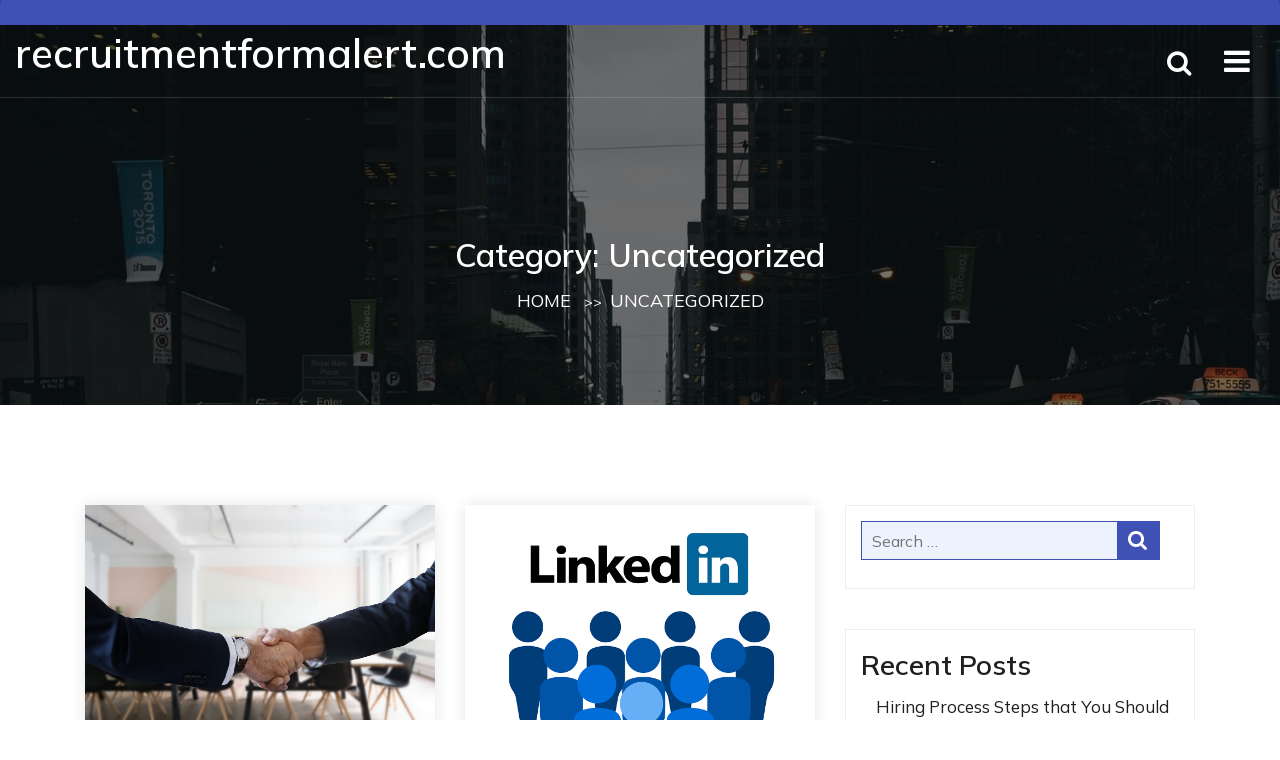

--- FILE ---
content_type: text/html; charset=UTF-8
request_url: https://www.recruitmentformalert.com/category/uncategorized/
body_size: 12298
content:
<!doctype html>
<html lang="en-US"
	prefix="og: https://ogp.me/ns#"  >
	<head>
		<meta charset="UTF-8">
		<meta http-equiv="X-UA-Compatible" content="IE=edge">
		<meta name="viewport" content="width=device-width,initial-scale=1,shrink-to-fit=no">
		
	<title>Uncategorized - recruitmentformalert.com</title>

        <style type="text/css">
                        .tec-breadcrumbs
              {
                background-image:url('https://www.recruitmentformalert.com/wp-content/themes/bovity/resources/images/header-bg.jpg') !important;
              }
        

             
        </style>
        
		<!-- All in One SEO 4.1.2.3 -->
		<link rel="canonical" href="https://www.recruitmentformalert.com/category/uncategorized/" />
		<script type="application/ld+json" class="aioseo-schema">
			{"@context":"https:\/\/schema.org","@graph":[{"@type":"WebSite","@id":"https:\/\/www.recruitmentformalert.com\/#website","url":"https:\/\/www.recruitmentformalert.com\/","name":"recruitmentformalert.com","publisher":{"@id":"https:\/\/www.recruitmentformalert.com\/#organization"}},{"@type":"Organization","@id":"https:\/\/www.recruitmentformalert.com\/#organization","name":"recruitmentformalert.com","url":"https:\/\/www.recruitmentformalert.com\/"},{"@type":"BreadcrumbList","@id":"https:\/\/www.recruitmentformalert.com\/category\/uncategorized\/#breadcrumblist","itemListElement":[{"@type":"ListItem","@id":"https:\/\/www.recruitmentformalert.com\/#listItem","position":"1","item":{"@type":"WebPage","@id":"https:\/\/www.recruitmentformalert.com\/","name":"Home","url":"https:\/\/www.recruitmentformalert.com\/"},"nextItem":"https:\/\/www.recruitmentformalert.com\/category\/uncategorized\/#listItem"},{"@type":"ListItem","@id":"https:\/\/www.recruitmentformalert.com\/category\/uncategorized\/#listItem","position":"2","item":{"@type":"WebPage","@id":"https:\/\/www.recruitmentformalert.com\/category\/uncategorized\/","name":"Uncategorized","url":"https:\/\/www.recruitmentformalert.com\/category\/uncategorized\/"},"previousItem":"https:\/\/www.recruitmentformalert.com\/#listItem"}]},{"@type":"CollectionPage","@id":"https:\/\/www.recruitmentformalert.com\/category\/uncategorized\/#collectionpage","url":"https:\/\/www.recruitmentformalert.com\/category\/uncategorized\/","name":"Uncategorized - recruitmentformalert.com","inLanguage":"en-US","isPartOf":{"@id":"https:\/\/www.recruitmentformalert.com\/#website"},"breadcrumb":{"@id":"https:\/\/www.recruitmentformalert.com\/category\/uncategorized\/#breadcrumblist"}}]}
		</script>
		<!-- All in One SEO -->

<link rel='dns-prefetch' href='//fonts.googleapis.com' />
<link rel='dns-prefetch' href='//s.w.org' />
<link rel="alternate" type="application/rss+xml" title="recruitmentformalert.com &raquo; Feed" href="https://www.recruitmentformalert.com/feed/" />
<link rel="alternate" type="application/rss+xml" title="recruitmentformalert.com &raquo; Comments Feed" href="https://www.recruitmentformalert.com/comments/feed/" />
<link rel="alternate" type="application/rss+xml" title="recruitmentformalert.com &raquo; Uncategorized Category Feed" href="https://www.recruitmentformalert.com/category/uncategorized/feed/" />
<script type="text/javascript">
window._wpemojiSettings = {"baseUrl":"https:\/\/s.w.org\/images\/core\/emoji\/14.0.0\/72x72\/","ext":".png","svgUrl":"https:\/\/s.w.org\/images\/core\/emoji\/14.0.0\/svg\/","svgExt":".svg","source":{"concatemoji":"https:\/\/www.recruitmentformalert.com\/wp-includes\/js\/wp-emoji-release.min.js?ver=6.0.1"}};
/*! This file is auto-generated */
!function(e,a,t){var n,r,o,i=a.createElement("canvas"),p=i.getContext&&i.getContext("2d");function s(e,t){var a=String.fromCharCode,e=(p.clearRect(0,0,i.width,i.height),p.fillText(a.apply(this,e),0,0),i.toDataURL());return p.clearRect(0,0,i.width,i.height),p.fillText(a.apply(this,t),0,0),e===i.toDataURL()}function c(e){var t=a.createElement("script");t.src=e,t.defer=t.type="text/javascript",a.getElementsByTagName("head")[0].appendChild(t)}for(o=Array("flag","emoji"),t.supports={everything:!0,everythingExceptFlag:!0},r=0;r<o.length;r++)t.supports[o[r]]=function(e){if(!p||!p.fillText)return!1;switch(p.textBaseline="top",p.font="600 32px Arial",e){case"flag":return s([127987,65039,8205,9895,65039],[127987,65039,8203,9895,65039])?!1:!s([55356,56826,55356,56819],[55356,56826,8203,55356,56819])&&!s([55356,57332,56128,56423,56128,56418,56128,56421,56128,56430,56128,56423,56128,56447],[55356,57332,8203,56128,56423,8203,56128,56418,8203,56128,56421,8203,56128,56430,8203,56128,56423,8203,56128,56447]);case"emoji":return!s([129777,127995,8205,129778,127999],[129777,127995,8203,129778,127999])}return!1}(o[r]),t.supports.everything=t.supports.everything&&t.supports[o[r]],"flag"!==o[r]&&(t.supports.everythingExceptFlag=t.supports.everythingExceptFlag&&t.supports[o[r]]);t.supports.everythingExceptFlag=t.supports.everythingExceptFlag&&!t.supports.flag,t.DOMReady=!1,t.readyCallback=function(){t.DOMReady=!0},t.supports.everything||(n=function(){t.readyCallback()},a.addEventListener?(a.addEventListener("DOMContentLoaded",n,!1),e.addEventListener("load",n,!1)):(e.attachEvent("onload",n),a.attachEvent("onreadystatechange",function(){"complete"===a.readyState&&t.readyCallback()})),(e=t.source||{}).concatemoji?c(e.concatemoji):e.wpemoji&&e.twemoji&&(c(e.twemoji),c(e.wpemoji)))}(window,document,window._wpemojiSettings);
</script>
<style type="text/css">
img.wp-smiley,
img.emoji {
	display: inline !important;
	border: none !important;
	box-shadow: none !important;
	height: 1em !important;
	width: 1em !important;
	margin: 0 0.07em !important;
	vertical-align: -0.1em !important;
	background: none !important;
	padding: 0 !important;
}
</style>
	<link rel='stylesheet' id='wp-block-library-css'  href='https://www.recruitmentformalert.com/wp-includes/css/dist/block-library/style.min.css?ver=6.0.1' type='text/css' media='all' />
<style id='global-styles-inline-css' type='text/css'>
body{--wp--preset--color--black: #000000;--wp--preset--color--cyan-bluish-gray: #abb8c3;--wp--preset--color--white: #ffffff;--wp--preset--color--pale-pink: #f78da7;--wp--preset--color--vivid-red: #cf2e2e;--wp--preset--color--luminous-vivid-orange: #ff6900;--wp--preset--color--luminous-vivid-amber: #fcb900;--wp--preset--color--light-green-cyan: #7bdcb5;--wp--preset--color--vivid-green-cyan: #00d084;--wp--preset--color--pale-cyan-blue: #8ed1fc;--wp--preset--color--vivid-cyan-blue: #0693e3;--wp--preset--color--vivid-purple: #9b51e0;--wp--preset--gradient--vivid-cyan-blue-to-vivid-purple: linear-gradient(135deg,rgba(6,147,227,1) 0%,rgb(155,81,224) 100%);--wp--preset--gradient--light-green-cyan-to-vivid-green-cyan: linear-gradient(135deg,rgb(122,220,180) 0%,rgb(0,208,130) 100%);--wp--preset--gradient--luminous-vivid-amber-to-luminous-vivid-orange: linear-gradient(135deg,rgba(252,185,0,1) 0%,rgba(255,105,0,1) 100%);--wp--preset--gradient--luminous-vivid-orange-to-vivid-red: linear-gradient(135deg,rgba(255,105,0,1) 0%,rgb(207,46,46) 100%);--wp--preset--gradient--very-light-gray-to-cyan-bluish-gray: linear-gradient(135deg,rgb(238,238,238) 0%,rgb(169,184,195) 100%);--wp--preset--gradient--cool-to-warm-spectrum: linear-gradient(135deg,rgb(74,234,220) 0%,rgb(151,120,209) 20%,rgb(207,42,186) 40%,rgb(238,44,130) 60%,rgb(251,105,98) 80%,rgb(254,248,76) 100%);--wp--preset--gradient--blush-light-purple: linear-gradient(135deg,rgb(255,206,236) 0%,rgb(152,150,240) 100%);--wp--preset--gradient--blush-bordeaux: linear-gradient(135deg,rgb(254,205,165) 0%,rgb(254,45,45) 50%,rgb(107,0,62) 100%);--wp--preset--gradient--luminous-dusk: linear-gradient(135deg,rgb(255,203,112) 0%,rgb(199,81,192) 50%,rgb(65,88,208) 100%);--wp--preset--gradient--pale-ocean: linear-gradient(135deg,rgb(255,245,203) 0%,rgb(182,227,212) 50%,rgb(51,167,181) 100%);--wp--preset--gradient--electric-grass: linear-gradient(135deg,rgb(202,248,128) 0%,rgb(113,206,126) 100%);--wp--preset--gradient--midnight: linear-gradient(135deg,rgb(2,3,129) 0%,rgb(40,116,252) 100%);--wp--preset--duotone--dark-grayscale: url('#wp-duotone-dark-grayscale');--wp--preset--duotone--grayscale: url('#wp-duotone-grayscale');--wp--preset--duotone--purple-yellow: url('#wp-duotone-purple-yellow');--wp--preset--duotone--blue-red: url('#wp-duotone-blue-red');--wp--preset--duotone--midnight: url('#wp-duotone-midnight');--wp--preset--duotone--magenta-yellow: url('#wp-duotone-magenta-yellow');--wp--preset--duotone--purple-green: url('#wp-duotone-purple-green');--wp--preset--duotone--blue-orange: url('#wp-duotone-blue-orange');--wp--preset--font-size--small: 13px;--wp--preset--font-size--medium: 20px;--wp--preset--font-size--large: 36px;--wp--preset--font-size--x-large: 42px;}.has-black-color{color: var(--wp--preset--color--black) !important;}.has-cyan-bluish-gray-color{color: var(--wp--preset--color--cyan-bluish-gray) !important;}.has-white-color{color: var(--wp--preset--color--white) !important;}.has-pale-pink-color{color: var(--wp--preset--color--pale-pink) !important;}.has-vivid-red-color{color: var(--wp--preset--color--vivid-red) !important;}.has-luminous-vivid-orange-color{color: var(--wp--preset--color--luminous-vivid-orange) !important;}.has-luminous-vivid-amber-color{color: var(--wp--preset--color--luminous-vivid-amber) !important;}.has-light-green-cyan-color{color: var(--wp--preset--color--light-green-cyan) !important;}.has-vivid-green-cyan-color{color: var(--wp--preset--color--vivid-green-cyan) !important;}.has-pale-cyan-blue-color{color: var(--wp--preset--color--pale-cyan-blue) !important;}.has-vivid-cyan-blue-color{color: var(--wp--preset--color--vivid-cyan-blue) !important;}.has-vivid-purple-color{color: var(--wp--preset--color--vivid-purple) !important;}.has-black-background-color{background-color: var(--wp--preset--color--black) !important;}.has-cyan-bluish-gray-background-color{background-color: var(--wp--preset--color--cyan-bluish-gray) !important;}.has-white-background-color{background-color: var(--wp--preset--color--white) !important;}.has-pale-pink-background-color{background-color: var(--wp--preset--color--pale-pink) !important;}.has-vivid-red-background-color{background-color: var(--wp--preset--color--vivid-red) !important;}.has-luminous-vivid-orange-background-color{background-color: var(--wp--preset--color--luminous-vivid-orange) !important;}.has-luminous-vivid-amber-background-color{background-color: var(--wp--preset--color--luminous-vivid-amber) !important;}.has-light-green-cyan-background-color{background-color: var(--wp--preset--color--light-green-cyan) !important;}.has-vivid-green-cyan-background-color{background-color: var(--wp--preset--color--vivid-green-cyan) !important;}.has-pale-cyan-blue-background-color{background-color: var(--wp--preset--color--pale-cyan-blue) !important;}.has-vivid-cyan-blue-background-color{background-color: var(--wp--preset--color--vivid-cyan-blue) !important;}.has-vivid-purple-background-color{background-color: var(--wp--preset--color--vivid-purple) !important;}.has-black-border-color{border-color: var(--wp--preset--color--black) !important;}.has-cyan-bluish-gray-border-color{border-color: var(--wp--preset--color--cyan-bluish-gray) !important;}.has-white-border-color{border-color: var(--wp--preset--color--white) !important;}.has-pale-pink-border-color{border-color: var(--wp--preset--color--pale-pink) !important;}.has-vivid-red-border-color{border-color: var(--wp--preset--color--vivid-red) !important;}.has-luminous-vivid-orange-border-color{border-color: var(--wp--preset--color--luminous-vivid-orange) !important;}.has-luminous-vivid-amber-border-color{border-color: var(--wp--preset--color--luminous-vivid-amber) !important;}.has-light-green-cyan-border-color{border-color: var(--wp--preset--color--light-green-cyan) !important;}.has-vivid-green-cyan-border-color{border-color: var(--wp--preset--color--vivid-green-cyan) !important;}.has-pale-cyan-blue-border-color{border-color: var(--wp--preset--color--pale-cyan-blue) !important;}.has-vivid-cyan-blue-border-color{border-color: var(--wp--preset--color--vivid-cyan-blue) !important;}.has-vivid-purple-border-color{border-color: var(--wp--preset--color--vivid-purple) !important;}.has-vivid-cyan-blue-to-vivid-purple-gradient-background{background: var(--wp--preset--gradient--vivid-cyan-blue-to-vivid-purple) !important;}.has-light-green-cyan-to-vivid-green-cyan-gradient-background{background: var(--wp--preset--gradient--light-green-cyan-to-vivid-green-cyan) !important;}.has-luminous-vivid-amber-to-luminous-vivid-orange-gradient-background{background: var(--wp--preset--gradient--luminous-vivid-amber-to-luminous-vivid-orange) !important;}.has-luminous-vivid-orange-to-vivid-red-gradient-background{background: var(--wp--preset--gradient--luminous-vivid-orange-to-vivid-red) !important;}.has-very-light-gray-to-cyan-bluish-gray-gradient-background{background: var(--wp--preset--gradient--very-light-gray-to-cyan-bluish-gray) !important;}.has-cool-to-warm-spectrum-gradient-background{background: var(--wp--preset--gradient--cool-to-warm-spectrum) !important;}.has-blush-light-purple-gradient-background{background: var(--wp--preset--gradient--blush-light-purple) !important;}.has-blush-bordeaux-gradient-background{background: var(--wp--preset--gradient--blush-bordeaux) !important;}.has-luminous-dusk-gradient-background{background: var(--wp--preset--gradient--luminous-dusk) !important;}.has-pale-ocean-gradient-background{background: var(--wp--preset--gradient--pale-ocean) !important;}.has-electric-grass-gradient-background{background: var(--wp--preset--gradient--electric-grass) !important;}.has-midnight-gradient-background{background: var(--wp--preset--gradient--midnight) !important;}.has-small-font-size{font-size: var(--wp--preset--font-size--small) !important;}.has-medium-font-size{font-size: var(--wp--preset--font-size--medium) !important;}.has-large-font-size{font-size: var(--wp--preset--font-size--large) !important;}.has-x-large-font-size{font-size: var(--wp--preset--font-size--x-large) !important;}
</style>
<link rel='stylesheet' id='bovity-font-css'  href='https://fonts.googleapis.com/css2?family=Mulish%3Awght%40200%3B300%3B400%3B500%3B600%3B700%3B800%3B900&#038;display=swap&#038;ver=6.0.1' type='text/css' media='all' />
<link rel='stylesheet' id='google-fonts-css'  href='//fonts.googleapis.com/css?family=ABeeZee%7CAbel%7CAbril+Fatface%7CAclonica%7CAcme%7CActor%7CAdamina%7CAdvent+Pro%7CAguafina+Script%7CAkronim%7CAladin%7CAldrich%7CAlef%7CAlegreya%7CAlegreya+SC%7CAlegreya+Sans%7CAlegreya+Sans+SC%7CAlex+Brush%7CAlfa+Slab+One%7CAlice%7CAlike%7CAlike+Angular%7CAllan%7CAllerta%7CAllerta+Stencil%7CAllura%7CAlmendra%7CAlmendra+Display%7CAlmendra+SC%7CAmarante%7CAmaranth%7CAmatic+SC%7CAmatica+SC%7CAmethysta%7CAmiko%7CAmiri%7CAmita%7CAnaheim%7CAndada%7CAndika%7CAngkor%7CAnnie+Use+Your+Telescope%7CAnonymous+Pro%7CAntic%7CAntic+Didone%7CAntic+Slab%7CAnton%7CArapey%7CArbutus%7CArbutus+Slab%7CArchitects+Daughter%7CArchivo+Black%7CArchivo+Narrow%7CAref+Ruqaa%7CArima+Madurai%7CArimo%7CArizonia%7CArmata%7CArtifika%7CArvo%7CArya%7CAsap%7CAsar%7CAsset%7CAssistant%7CAstloch%7CAsul%7CAthiti%7CAtma%7CAtomic+Age%7CAubrey%7CAudiowide%7CAutour+One%7CAverage%7CAverage+Sans%7CAveria+Gruesa+Libre%7CAveria+Libre%7CAveria+Sans+Libre%7CAveria+Serif+Libre%7CBad+Script%7CBaloo%7CBaloo+Bhai%7CBaloo+Da%7CBaloo+Thambi%7CBalthazar%7CBangers%7CBasic%7CBattambang%7CBaumans%7CBayon%7CBelgrano%7CBelleza%7CBenchNine%7CBentham%7CBerkshire+Swash%7CBevan%7CBigelow+Rules%7CBigshot+One%7CBilbo%7CBilbo+Swash+Caps%7CBioRhyme%7CBioRhyme+Expanded%7CBiryani%7CBitter%7CBlack+Ops+One%7CBokor%7CBonbon%7CBoogaloo%7CBowlby+One%7CBowlby+One+SC%7CBrawler%7CBree+Serif%7CBubblegum+Sans%7CBubbler+One%7CBuda%7CBuenard%7CBungee%7CBungee+Hairline%7CBungee+Inline%7CBungee+Outline%7CBungee+Shade%7CButcherman%7CButterfly+Kids%7CCabin%7CCabin+Condensed%7CCabin+Sketch%7CCaesar+Dressing%7CCagliostro%7CCairo%7CCalligraffitti%7CCambay%7CCambo%7CCandal%7CCantarell%7CCantata+One%7CCantora+One%7CCapriola%7CCardo%7CCarme%7CCarrois+Gothic%7CCarrois+Gothic+SC%7CCarter+One%7CCatamaran%7CCaudex%7CCaveat%7CCaveat+Brush%7CCedarville+Cursive%7CCeviche+One%7CChanga%7CChanga+One%7CChango%7CChathura%7CChau+Philomene+One%7CChela+One%7CChelsea+Market%7CChenla%7CCherry+Cream+Soda%7CCherry+Swash%7CChewy%7CChicle%7CChivo%7CChonburi%7CCinzel%7CCinzel+Decorative%7CClicker+Script%7CCoda%7CCoda+Caption%7CCodystar%7CCoiny%7CCombo%7CComfortaa%7CComing+Soon%7CConcert+One%7CCondiment%7CContent%7CContrail+One%7CConvergence%7CCookie%7CCopse%7CCorben%7CCormorant%7CCormorant+Garamond%7CCormorant+Infant%7CCormorant+SC%7CCormorant+Unicase%7CCormorant+Upright%7CCourgette%7CCousine%7CCoustard%7CCovered+By+Your+Grace%7CCrafty+Girls%7CCreepster%7CCrete+Round%7CCrimson+Text%7CCroissant+One%7CCrushed%7CCuprum%7CCutive%7CCutive+Mono%7CDamion%7CDancing+Script%7CDangrek%7CDavid+Libre%7CDawning+of+a+New+Day%7CDays+One%7CDekko%7CDelius%7CDelius+Swash+Caps%7CDelius+Unicase%7CDella+Respira%7CDenk+One%7CDevonshire%7CDhurjati%7CDidact+Gothic%7CDiplomata%7CDiplomata+SC%7CDomine%7CDonegal+One%7CDoppio+One%7CDorsa%7CDosis%7CDr+Sugiyama%7CDroid+Sans%7CDroid+Sans+Mono%7CDroid+Serif%7CDuru+Sans%7CDynalight%7CEB+Garamond%7CEagle+Lake%7CEater%7CEconomica%7CEczar%7CEk+Mukta%7CEl+Messiri%7CElectrolize%7CElsie%7CElsie+Swash+Caps%7CEmblema+One%7CEmilys+Candy%7CEngagement%7CEnglebert%7CEnriqueta%7CErica+One%7CEsteban%7CEuphoria+Script%7CEwert%7CExo%7CExo+2%7CExpletus+Sans%7CFanwood+Text%7CFarsan%7CFascinate%7CFascinate+Inline%7CFaster+One%7CFasthand%7CFauna+One%7CFederant%7CFedero%7CFelipa%7CFenix%7CFinger+Paint%7CFira+Mono%7CFira+Sans%7CFjalla+One%7CFjord+One%7CFlamenco%7CFlavors%7CFondamento%7CFontdiner+Swanky%7CForum%7CFrancois+One%7CFrank+Ruhl+Libre%7CFreckle+Face%7CFredericka+the+Great%7CFredoka+One%7CFreehand%7CFresca%7CFrijole%7CFruktur%7CFugaz+One%7CGFS+Didot%7CGFS+Neohellenic%7CGabriela%7CGafata%7CGalada%7CGaldeano%7CGalindo%7CGentium+Basic%7CGentium+Book+Basic%7CGeo%7CGeostar%7CGeostar+Fill%7CGermania+One%7CGidugu%7CGilda+Display%7CGive+You+Glory%7CGlass+Antiqua%7CGlegoo%7CGloria+Hallelujah%7CGoblin+One%7CGochi+Hand%7CGorditas%7CGoudy+Bookletter+1911%7CGraduate%7CGrand+Hotel%7CGravitas+One%7CGreat+Vibes%7CGriffy%7CGruppo%7CGudea%7CGurajada%7CHabibi%7CHalant%7CHammersmith+One%7CHanalei%7CHanalei+Fill%7CHandlee%7CHanuman%7CHappy+Monkey%7CHarmattan%7CHeadland+One%7CHeebo%7CHenny+Penny%7CHerr+Von+Muellerhoff%7CHind%7CHind+Guntur%7CHind+Madurai%7CHind+Siliguri%7CHind+Vadodara%7CHoltwood+One+SC%7CHomemade+Apple%7CHomenaje%7CIM+Fell+DW+Pica%7CIM+Fell+DW+Pica+SC%7CIM+Fell+Double+Pica%7CIM+Fell+Double+Pica+SC%7CIM+Fell+English%7CIM+Fell+English+SC%7CIM+Fell+French+Canon%7CIM+Fell+French+Canon+SC%7CIM+Fell+Great+Primer%7CIM+Fell+Great+Primer+SC%7CIceberg%7CIceland%7CImprima%7CInconsolata%7CInder%7CIndie+Flower%7CInika%7CInknut+Antiqua%7CIrish+Grover%7CIstok+Web%7CItaliana%7CItalianno%7CItim%7CJacques+Francois%7CJacques+Francois+Shadow%7CJaldi%7CJim+Nightshade%7CJockey+One%7CJolly+Lodger%7CJomhuria%7CJosefin+Sans%7CJosefin+Slab%7CJoti+One%7CJudson%7CJulee%7CJulius+Sans+One%7CJunge%7CJura%7CJust+Another+Hand%7CJust+Me+Again+Down+Here%7CKadwa%7CKalam%7CKameron%7CKanit%7CKantumruy%7CKarla%7CKarma%7CKatibeh%7CKaushan+Script%7CKavivanar%7CKavoon%7CKdam+Thmor%7CKeania+One%7CKelly+Slab%7CKenia%7CKhand%7CKhmer%7CKhula%7CKite+One%7CKnewave%7CKotta+One%7CKoulen%7CKranky%7CKreon%7CKristi%7CKrona+One%7CKumar+One%7CKumar+One+Outline%7CKurale%7CLa+Belle+Aurore%7CLaila%7CLakki+Reddy%7CLalezar%7CLancelot%7CLateef%7CLato%7CLeague+Script%7CLeckerli+One%7CLedger%7CLekton%7CLemon%7CLemonada%7CLibre+Baskerville%7CLibre+Franklin%7CLife+Savers%7CLilita+One%7CLily+Script+One%7CLimelight%7CLinden+Hill%7CLobster%7CLobster+Two%7CLondrina+Outline%7CLondrina+Shadow%7CLondrina+Sketch%7CLondrina+Solid%7CLora%7CLove+Ya+Like+A+Sister%7CLoved+by+the+King%7CLovers+Quarrel%7CLuckiest+Guy%7CLusitana%7CLustria%7CMacondo%7CMacondo+Swash+Caps%7CMada%7CMagra%7CMaiden+Orange%7CMaitree%7CMako%7CMallanna%7CMandali%7CMarcellus%7CMarcellus+SC%7CMarck+Script%7CMargarine%7CMarko+One%7CMarmelad%7CMartel%7CMartel+Sans%7CMarvel%7CMate%7CMate+SC%7CMaven+Pro%7CMcLaren%7CMeddon%7CMedievalSharp%7CMedula+One%7CMeera+Inimai%7CMegrim%7CMeie+Script%7CMerienda%7CMerienda+One%7CMerriweather%7CMerriweather+Sans%7CMetal%7CMetal+Mania%7CMetamorphous%7CMetrophobic%7CMichroma%7CMilonga%7CMiltonian%7CMiltonian+Tattoo%7CMiniver%7CMiriam+Libre%7CMirza%7CMiss+Fajardose%7CMitr%7CModak%7CModern+Antiqua%7CMogra%7CMolengo%7CMolle%7CMonda%7CMonofett%7CMonoton%7CMonsieur+La+Doulaise%7CMontaga%7CMontez%7CMontserrat%7CMontserrat+Alternates%7CMontserrat+Subrayada%7CMoul%7CMoulpali%7CMountains+of+Christmas%7CMouse+Memoirs%7CMr+Bedfort%7CMr+Dafoe%7CMr+De+Haviland%7CMrs+Saint+Delafield%7CMrs+Sheppards%7CMukta+Vaani%7CMuli%7CMystery+Quest%7CNTR%7CNeucha%7CNeuton%7CNew+Rocker%7CNews+Cycle%7CNiconne%7CNixie+One%7CNobile%7CNokora%7CNorican%7CNosifer%7CNothing+You+Could+Do%7CNoticia+Text%7CNoto+Sans%7CNoto+Serif%7CNova+Cut%7CNova+Flat%7CNova+Mono%7CNova+Oval%7CNova+Round%7CNova+Script%7CNova+Slim%7CNova+Square%7CNumans%7CNunito%7COdor+Mean+Chey%7COffside%7COld+Standard+TT%7COldenburg%7COleo+Script%7COleo+Script+Swash+Caps%7COpen+Sans%7COpen+Sans+Condensed%7COranienbaum%7COrbitron%7COregano%7COrienta%7COriginal+Surfer%7COswald%7COver+the+Rainbow%7COverlock%7COverlock+SC%7COvo%7COxygen%7COxygen+Mono%7CPT+Mono%7CPT+Sans%7CPT+Sans+Caption%7CPT+Sans+Narrow%7CPT+Serif%7CPT+Serif+Caption%7CPacifico%7CPalanquin%7CPalanquin+Dark%7CPaprika%7CParisienne%7CPassero+One%7CPassion+One%7CPathway+Gothic+One%7CPatrick+Hand%7CPatrick+Hand+SC%7CPattaya%7CPatua+One%7CPavanam%7CPaytone+One%7CPeddana%7CPeralta%7CPermanent+Marker%7CPetit+Formal+Script%7CPetrona%7CPhilosopher%7CPiedra%7CPinyon+Script%7CPirata+One%7CPlaster%7CPlay%7CPlayball%7CPlayfair+Display%7CPlayfair+Display+SC%7CPodkova%7CPoiret+One%7CPoller+One%7CPoly%7CPompiere%7CPontano+Sans%7CPoppins%7CPort+Lligat+Sans%7CPort+Lligat+Slab%7CPragati+Narrow%7CPrata%7CPreahvihear%7CPress+Start+2P%7CPridi%7CPrincess+Sofia%7CProciono%7CPrompt%7CProsto+One%7CProza+Libre%7CPuritan%7CPurple+Purse%7CQuando%7CQuantico%7CQuattrocento%7CQuattrocento+Sans%7CQuestrial%7CQuicksand%7CQuintessential%7CQwigley%7CRacing+Sans+One%7CRadley%7CRajdhani%7CRakkas%7CRaleway%7CRaleway+Dots%7CRamabhadra%7CRamaraja%7CRambla%7CRammetto+One%7CRanchers%7CRancho%7CRanga%7CRasa%7CRationale%7CRavi+Prakash%7CRedressed%7CReem+Kufi%7CReenie+Beanie%7CRevalia%7CRhodium+Libre%7CRibeye%7CRibeye+Marrow%7CRighteous%7CRisque%7CRoboto%7CRoboto+Condensed%7CRoboto+Mono%7CRoboto+Slab%7CRochester%7CRock+Salt%7CRokkitt%7CRomanesco%7CRopa+Sans%7CRosario%7CRosarivo%7CRouge+Script%7CRozha+One%7CRubik%7CRubik+Mono+One%7CRubik+One%7CRuda%7CRufina%7CRuge+Boogie%7CRuluko%7CRum+Raisin%7CRuslan+Display%7CRusso+One%7CRuthie%7CRye%7CSacramento%7CSahitya%7CSail%7CSalsa%7CSanchez%7CSancreek%7CSansita+One%7CSarala%7CSarina%7CSarpanch%7CSatisfy%7CScada%7CScheherazade%7CSchoolbell%7CScope+One%7CSeaweed+Script%7CSecular+One%7CSevillana%7CSeymour+One%7CShadows+Into+Light%7CShadows+Into+Light+Two%7CShanti%7CShare%7CShare+Tech%7CShare+Tech+Mono%7CShojumaru%7CShort+Stack%7CShrikhand%7CSiemreap%7CSigmar+One%7CSignika%7CSignika+Negative%7CSimonetta%7CSintony%7CSirin+Stencil%7CSix+Caps%7CSkranji%7CSlabo+13px%7CSlabo+27px%7CSlackey%7CSmokum%7CSmythe%7CSniglet%7CSnippet%7CSnowburst+One%7CSofadi+One%7CSofia%7CSonsie+One%7CSorts+Mill+Goudy%7CSource+Code+Pro%7CSource+Sans+Pro%7CSource+Serif+Pro%7CSpace+Mono%7CSpecial+Elite%7CSpicy+Rice%7CSpinnaker%7CSpirax%7CSquada+One%7CSree+Krushnadevaraya%7CSriracha%7CStalemate%7CStalinist+One%7CStardos+Stencil%7CStint+Ultra+Condensed%7CStint+Ultra+Expanded%7CStoke%7CStrait%7CSue+Ellen+Francisco%7CSuez+One%7CSumana%7CSunshiney%7CSupermercado+One%7CSura%7CSuranna%7CSuravaram%7CSuwannaphum%7CSwanky+and+Moo+Moo%7CSyncopate%7CTangerine%7CTaprom%7CTauri%7CTaviraj%7CTeko%7CTelex%7CTenali+Ramakrishna%7CTenor+Sans%7CText+Me+One%7CThe+Girl+Next+Door%7CTienne%7CTillana%7CTimmana%7CTinos%7CTitan+One%7CTitillium+Web%7CTrade+Winds%7CTrirong%7CTrocchi%7CTrochut%7CTrykker%7CTulpen+One%7CUbuntu%7CUbuntu+Condensed%7CUbuntu+Mono%7CUltra%7CUncial+Antiqua%7CUnderdog%7CUnica+One%7CUnifrakturCook%7CUnifrakturMaguntia%7CUnkempt%7CUnlock%7CUnna%7CVT323%7CVampiro+One%7CVarela%7CVarela+Round%7CVast+Shadow%7CVesper+Libre%7CVibur%7CVidaloka%7CViga%7CVoces%7CVolkhov%7CVollkorn%7CVoltaire%7CWaiting+for+the+Sunrise%7CWallpoet%7CWalter+Turncoat%7CWarnes%7CWellfleet%7CWendy+One%7CWire+One%7CWork+Sans%7CYanone+Kaffeesatz%7CYantramanav%7CYatra+One%7CYellowtail%7CYeseva+One%7CYesteryear%7CYrsa%7CZeyada&#038;subset=latin%2Clatin-ext' type='text/css' media='all' />
<link rel='stylesheet' id='bootstrap-css'  href='https://www.recruitmentformalert.com/wp-content/themes/bovity/resources/style/bootstrap.css?ver=6.0.1' type='text/css' media='all' />
<link rel='stylesheet' id='owl-theme-default-css'  href='https://www.recruitmentformalert.com/wp-content/themes/bovity/resources/style/owl.theme.default.css?ver=6.0.1' type='text/css' media='all' />
<link rel='stylesheet' id='owl-carousel-css'  href='https://www.recruitmentformalert.com/wp-content/themes/bovity/resources/style/owl.carousel.css?ver=6.0.1' type='text/css' media='all' />
<link rel='stylesheet' id='bovity-style-css'  href='https://www.recruitmentformalert.com/wp-content/themes/bovity/style.css?ver=6.0.1' type='text/css' media='all' />
<style id='bovity-style-inline-css' type='text/css'>

            .avadanta-title a {
                color: #fff;
            }
            .avadanta-desc {
                color: #fff;
                font-size: 14px;
            }
.footer-middle{background-color: #1b1b1b;}.footer-middle .footer-widget .widget-title{color: #fff;}.footer-widget ul li a,.footer-widget .widget_calendar td{color: #fff;}.tec-breadcrumbs .inner-title h2{color: #fff;}.tec-breadcrumbs:before{background: #000;
opacity:0.55;
}.top-header,.default-btn::before,.owl-theme .owl-dots .owl-dot.active span, .owl-theme .owl-dots .owl-dot:hover span,.maintenance-area,.single-gallery .single-icon:hover,.team-card .team-social li a.color-dark-red,.service-paymen-bg,
    .widget_search .search-form .search-submit,.tagcloud a:hover,.search-no-results .search-form .search-submit,.sidebar-modal .modal-header .close i:hover,.error-content .default-btn.active,.service-slider .center .service-item,.top-btn,.woocommerce #respond input#submit.alt, .woocommerce a.button.alt, .woocommerce button.button.alt, .woocommerce input.button.alt
       {background-color: #3f51b5;}.nav-links .page-numbers,.social li
       {
        background-color: #3f51b5;}blockquote
       {
        border-left: 5px solid #3f51b5}.widget_search .search-form .search-field,
                              .widget_search .search-form .search-submit,
                              .search-no-results .search-form .search-field
       {
        border: 1px solid #3f51b5}
       .section-title span,.maintenance-item:hover .maintenance-content h3,
       .maintenance-item:hover i,.color-title-blue,.single-gallery .single-icon,.blog-card .blog-content ul li i,.bottom-text p a:hover,
       .inner-banner .inner-title ul li a:hover,.blog-dtls-content h2,.blog-dtls-content .blog-content ul li i,.logged-in-as a,.blog-card:hover .blog-content a h3,.blog-card .blog-content .more-blog:hover,.blog-dtls-content a,.comment-content a,.error-area .error-content h1,.nav-links .page-numbers.current,.next.page-numbers:after,.prev.page-numbers:after{
                     color: #3f51b5!important; ;
                }#loader,#loader:before,#loader:after
       {
        border-top-color: #3f51b5}.avadanta-navigate ul ul
       {
        border-top: 4px solid #3f51b5}.btn-read-more-fill{border-bottom: 1px solid #3f51b5 !important;} .nav-links .page-numbers:hover{background-color:  #fff;
                      border-bottom: 1px solid #3f51b5;
                     color:#3f51b5;}.contact-banner-area .color-theme, .projects-2-featured-area .featuredContainer .featured-box:hover .overlay,.sidebar-title:before{background-color: #3f51b5;opacity:0.8;}.bg-primary,.slick-dots li.slick-active,.post-full .post-date,.preloader.preloader-dalas:before,
.preloader.preloader-dalas:after,.back-to-top{background-color: #3f51b5 !important;}.error-area::before{opacity: 0.55;}.error-area::before{background: #000;}.tc-light.footer-s1::after{opacity: 0.0;}.tec-breadcrumbs{height: 380px;}
</style>
<link rel='stylesheet' id='responsive-css'  href='https://www.recruitmentformalert.com/wp-content/themes/bovity/resources/style/responsive.css?ver=6.0.1' type='text/css' media='all' />
<link rel='stylesheet' id='magnific-popup-css'  href='https://www.recruitmentformalert.com/wp-content/themes/bovity/resources/style/magnific-popup.css?ver=6.0.1' type='text/css' media='all' />
<link rel='stylesheet' id='font-awesome-css'  href='https://www.recruitmentformalert.com/wp-content/themes/bovity/resources/style/font-awesome/css/font-awesome.css?ver=999' type='text/css' media='all' />
<script type='text/javascript' src='https://www.recruitmentformalert.com/wp-includes/js/jquery/jquery.min.js?ver=3.6.0' id='jquery-core-js'></script>
<script type='text/javascript' src='https://www.recruitmentformalert.com/wp-includes/js/jquery/jquery-migrate.min.js?ver=3.3.2' id='jquery-migrate-js'></script>
<link rel="https://api.w.org/" href="https://www.recruitmentformalert.com/wp-json/" /><link rel="alternate" type="application/json" href="https://www.recruitmentformalert.com/wp-json/wp/v2/categories/1" /><link rel="EditURI" type="application/rsd+xml" title="RSD" href="https://www.recruitmentformalert.com/xmlrpc.php?rsd" />
<link rel="wlwmanifest" type="application/wlwmanifest+xml" href="https://www.recruitmentformalert.com/wp-includes/wlwmanifest.xml" /> 
<meta name="generator" content="WordPress 6.0.1" />
<style type="text/css">.recentcomments a{display:inline !important;padding:0 !important;margin:0 !important;}</style>
        <style type="text/css">
                        .tec-breadcrumbs
              {
                background-image:url('https://www.recruitmentformalert.com/wp-content/themes/bovity/resources/images/header-bg.jpg') !important;
              }
        

             
        </style>
        		<style type="text/css" id="wp-custom-css">
			.image-part img{height:auto}		</style>
			
	</head>
	<body data-rsssl=1 class="archive category category-uncategorized category-1">
	<div class="wrapper-area">
	<a class="skip-link screen-reader-text" href="#content">Skip to content</a>
		<div id="loader-wrapper">
    <div id="loader"></div>
    <div class="loader-section section-left"></div>
    <div class="loader-section section-right"></div>
</div>
<div class="full-width-header">
            <!-- Toolbar Start -->
               

   <header class="top-header">
            <div class="container-fluid">
                <div class="container-max">
                    <div class="row">
                        <div class="col-lg-9">
                            <div class="header-right">
                                                                 <div class="header-right-card">
                                    <ul>
                                                                        </ul>
                                </div>
                            </div>
                        </div>
                                                <div class="col-lg-3">
                            <div class="top-social-link">
                                <ul>
                                                                    </ul>
                            </div>
                        </div>
                    </div>
                </div>
            </div>
        </header>
                    <!-- Toolbar End -->
   <div class="navbar-area" id="tec-header">
            <!-- Menu For Mobile Device -->
            <!-- Menu For Desktop Device -->
                            <div class="main-nav ">
                                <div class="container-fluid">
                    <nav class="container-max navbar navbar-expand-md navbar-light ">
                                                    <div class="bovity-logo-sec">
                             <h1 class="avadanta-title">
                                 <a href="https://www.recruitmentformalert.com/" rel="home">
                                 recruitmentformalert.com                                 </a>
                             </h1>
                            <p class="avadanta-desc">
                                                        </p>
                        </div>
                            
                        <div class="collapse navbar-collapse mean-menu" id="navbarSupportedContent">
                           <nav id="site-navigation" class="main-navigation " role="navigation" aria-label="Top Menu">
                            <button class="menu-toggle" aria-controls="primary-menu" aria-expanded="false"><i class="fa fa-bars"></i></button>
                                                     </nav>

                         
                            <div class="other-side">
                                <div class="search-area">
                                    <div class="other-option">
                                        <div class="search-item">
                                            <span class="search-box"><a href="#"><i class="fa fa-search"></i></a></span>
                                            <div class="serach_outer">
                                                <div class="serach_inner">
                                                    <form role="search" method="get" class="search-form" action="https://www.recruitmentformalert.com/">
				<label>
					<span class="screen-reader-text">Search for:</span>
					<input type="search" class="search-field" placeholder="Search &hellip;" value="" name="s" />
				</label>
				<input type="submit" class="search-submit" value="Search" />
			</form>                                                </div>
                                            </div>
                                        </div>
                                    </div>
                                </div>
                            </div>
                        
                            <div class="modal-menu">
                                <a href="#" class="modal-icon-btn" data-toggle="modal" data-target="#myModal2">
                                    <i class='fa fa-bars'></i>
                                </a>
                            </div>
                                                </div>
                    </nav>
                </div>
            </div>
        </div>

        <div class="sidebar-modal">  
            <div class="modal right fade" id="myModal2" tabindex="-1" role="dialog" aria-labelledby="myModalLabel2">
                <div class="modal-dialog" role="document">
                    <div class="modal-content">
                        <div class="modal-header">
                            <button type="button" class="close" data-dismiss="modal" aria-label="Close">
                                <span aria-hidden="true">
                                    <i class="fa fa-times"></i>
                                </span>
                            </button>
                            <h2 class="modal-title" id="myModalLabel2">
                                                        <div class="bovity-logo-sec">
                             <h1 class="avadanta-title">
                                 <a href="https://www.recruitmentformalert.com/" rel="home">
                                 recruitmentformalert.com                                 </a>
                             </h1>
                        </div>
                                                        </h2>
                        </div>
                        
                        <div class="modal-body">
                            <div id="archives-2" class="blog-widget sidebar-modal-widget bovity-sidebar-widget"><h3 class="title">Archives</h3>
			<ul>
					<li><a href='https://www.recruitmentformalert.com/2021/07/'>July 2021</a></li>
			</ul>

			</div><div id="categories-2" class="blog-widget sidebar-modal-widget bovity-sidebar-widget"><h3 class="title">Categories</h3>
			<ul>
					<li class="cat-item cat-item-1 current-cat"><a aria-current="page" href="https://www.recruitmentformalert.com/category/uncategorized/">Uncategorized</a>
</li>
			</ul>

			</div><div id="meta-2" class="blog-widget sidebar-modal-widget bovity-sidebar-widget"><h3 class="title">Meta</h3>
		<ul>
						<li><a href="https://www.recruitmentformalert.com/wp-login.php">Log in</a></li>
			<li><a href="https://www.recruitmentformalert.com/feed/">Entries feed</a></li>
			<li><a href="https://www.recruitmentformalert.com/comments/feed/">Comments feed</a></li>

			<li><a href="https://wordpress.org/">WordPress.org</a></li>
		</ul>

		</div>                        </div>
                    </div>
                </div>
            </div>
        </div>            <div class="tec-breadcrumbs inner-banner inner-bg3">
                <div class="container">
                    <div class="inner-title text-center">
                                                <h2 class="banner-heading">
                                <h2 class="banner-heading">Category: <span>Uncategorized</span></h2>                              </h2>
                                                                                   <nav role="navigation" aria-label="Breadcrumbs" class="breadcrumb-trail breadcrumbs" itemprop="breadcrumb"><h2 class="trail-browse">Browse:</h2><ul class="breadcrumb-row" itemscope itemtype="http://schema.org/BreadcrumbList"><meta name="numberOfItems" content="2" /><meta name="itemListOrder" content="Ascending" /><li itemprop="itemListElement" itemscope itemtype="http://schema.org/ListItem" class="breadcrumb-item trail-begin"><a href="https://www.recruitmentformalert.com/" rel="home" itemprop="item"><span itemprop="name">Home</span></a><meta itemprop="position" content="1" /></li><li itemprop="itemListElement" itemscope itemtype="http://schema.org/ListItem" class="breadcrumb-item trail-end"><span itemprop="item"><span itemprop="name">Uncategorized</span></span><meta itemprop="position" content="2" /></li></ul></nav>                           
                </div>
              </div>
               
            </div>
         
      <div id="content"></div>
        <div class="blog-page-area pt-100 pb-70">
            <div class="container">
                <div class="row">
						<div class="col-lg-8">
				<div class="row">
					
<div class="col-lg-6 col-md-6">
    <div class="blog-card">
                <a href="https://www.recruitmentformalert.com/hiring-process-steps-that-you-should-know/">
            <img width="1280" height="853" src="https://www.recruitmentformalert.com/wp-content/uploads/2021/07/HiringProcess.jpg" class="attachment-post-thumbnail size-post-thumbnail wp-post-image" alt="" srcset="https://www.recruitmentformalert.com/wp-content/uploads/2021/07/HiringProcess.jpg 1280w, https://www.recruitmentformalert.com/wp-content/uploads/2021/07/HiringProcess-300x200.jpg 300w, https://www.recruitmentformalert.com/wp-content/uploads/2021/07/HiringProcess-1024x682.jpg 1024w, https://www.recruitmentformalert.com/wp-content/uploads/2021/07/HiringProcess-768x512.jpg 768w" sizes="(max-width: 1280px) 100vw, 1280px" />        </a>
                <div class="blog-content">
            <ul>
               <li><a href="https://www.recruitmentformalert.com/hiring-process-steps-that-you-should-know/" rel="bookmark"><i class="fa fa-clock-o"></i></i>July 15, 2021</a></li>               <li>/</li>
               <li><a href="https://www.recruitmentformalert.com/author/admin/"><i class="fa fa-user-o"></i>admin</a></li>               
            </ul>
            <a href="https://www.recruitmentformalert.com/hiring-process-steps-that-you-should-know/"><h3>Hiring Process Steps that You Should Know</h3></a>
            <a href="https://www.recruitmentformalert.com/hiring-process-steps-that-you-should-know/" class="more-blog">
                <i class="fa fa-long-arrow-right"></i>
                Read More            </a>
        </div>
    </div>
</div>
<div class="col-lg-6 col-md-6">
    <div class="blog-card">
                <a href="https://www.recruitmentformalert.com/some-tips-on-how-to-recruit-on-linkedin/">
            <img width="1280" height="1280" src="https://www.recruitmentformalert.com/wp-content/uploads/2021/07/RecruitmentLinkedIn.png" class="attachment-post-thumbnail size-post-thumbnail wp-post-image" alt="" loading="lazy" srcset="https://www.recruitmentformalert.com/wp-content/uploads/2021/07/RecruitmentLinkedIn.png 1280w, https://www.recruitmentformalert.com/wp-content/uploads/2021/07/RecruitmentLinkedIn-300x300.png 300w, https://www.recruitmentformalert.com/wp-content/uploads/2021/07/RecruitmentLinkedIn-1024x1024.png 1024w, https://www.recruitmentformalert.com/wp-content/uploads/2021/07/RecruitmentLinkedIn-150x150.png 150w, https://www.recruitmentformalert.com/wp-content/uploads/2021/07/RecruitmentLinkedIn-768x768.png 768w" sizes="(max-width: 1280px) 100vw, 1280px" />        </a>
                <div class="blog-content">
            <ul>
               <li><a href="https://www.recruitmentformalert.com/some-tips-on-how-to-recruit-on-linkedin/" rel="bookmark"><i class="fa fa-clock-o"></i></i>July 15, 2021</a></li>               <li>/</li>
               <li><a href="https://www.recruitmentformalert.com/author/admin/"><i class="fa fa-user-o"></i>admin</a></li>               
            </ul>
            <a href="https://www.recruitmentformalert.com/some-tips-on-how-to-recruit-on-linkedin/"><h3>Some Tips on How to Recruit on LinkedIn</h3></a>
            <a href="https://www.recruitmentformalert.com/some-tips-on-how-to-recruit-on-linkedin/" class="more-blog">
                <i class="fa fa-long-arrow-right"></i>
                Read More            </a>
        </div>
    </div>
</div>
<div class="col-lg-6 col-md-6">
    <div class="blog-card">
                <a href="https://www.recruitmentformalert.com/some-tips-on-recruiting-top-talent-on-a-budget/">
            <img width="1280" height="853" src="https://www.recruitmentformalert.com/wp-content/uploads/2021/07/TipsRecruitingTalentBudget.jpg" class="attachment-post-thumbnail size-post-thumbnail wp-post-image" alt="" loading="lazy" srcset="https://www.recruitmentformalert.com/wp-content/uploads/2021/07/TipsRecruitingTalentBudget.jpg 1280w, https://www.recruitmentformalert.com/wp-content/uploads/2021/07/TipsRecruitingTalentBudget-300x200.jpg 300w, https://www.recruitmentformalert.com/wp-content/uploads/2021/07/TipsRecruitingTalentBudget-1024x682.jpg 1024w, https://www.recruitmentformalert.com/wp-content/uploads/2021/07/TipsRecruitingTalentBudget-768x512.jpg 768w" sizes="(max-width: 1280px) 100vw, 1280px" />        </a>
                <div class="blog-content">
            <ul>
               <li><a href="https://www.recruitmentformalert.com/some-tips-on-recruiting-top-talent-on-a-budget/" rel="bookmark"><i class="fa fa-clock-o"></i></i>July 15, 2021</a></li>               <li>/</li>
               <li><a href="https://www.recruitmentformalert.com/author/admin/"><i class="fa fa-user-o"></i>admin</a></li>               
            </ul>
            <a href="https://www.recruitmentformalert.com/some-tips-on-recruiting-top-talent-on-a-budget/"><h3>Some Tips on Recruiting Top Talent on a Budget</h3></a>
            <a href="https://www.recruitmentformalert.com/some-tips-on-recruiting-top-talent-on-a-budget/" class="more-blog">
                <i class="fa fa-long-arrow-right"></i>
                Read More            </a>
        </div>
    </div>
</div>
<div class="col-lg-6 col-md-6">
    <div class="blog-card">
                <a href="https://www.recruitmentformalert.com/recruitment-marketing-what-is-it/">
            <img width="1280" height="960" src="https://www.recruitmentformalert.com/wp-content/uploads/2021/07/RecruitmentMarketingWhatIsIt.jpg" class="attachment-post-thumbnail size-post-thumbnail wp-post-image" alt="" loading="lazy" srcset="https://www.recruitmentformalert.com/wp-content/uploads/2021/07/RecruitmentMarketingWhatIsIt.jpg 1280w, https://www.recruitmentformalert.com/wp-content/uploads/2021/07/RecruitmentMarketingWhatIsIt-300x225.jpg 300w, https://www.recruitmentformalert.com/wp-content/uploads/2021/07/RecruitmentMarketingWhatIsIt-1024x768.jpg 1024w, https://www.recruitmentformalert.com/wp-content/uploads/2021/07/RecruitmentMarketingWhatIsIt-768x576.jpg 768w" sizes="(max-width: 1280px) 100vw, 1280px" />        </a>
                <div class="blog-content">
            <ul>
               <li><a href="https://www.recruitmentformalert.com/recruitment-marketing-what-is-it/" rel="bookmark"><i class="fa fa-clock-o"></i></i>July 15, 2021</a></li>               <li>/</li>
               <li><a href="https://www.recruitmentformalert.com/author/admin/"><i class="fa fa-user-o"></i>admin</a></li>               
            </ul>
            <a href="https://www.recruitmentformalert.com/recruitment-marketing-what-is-it/"><h3>Recruitment Marketing – What Is It?</h3></a>
            <a href="https://www.recruitmentformalert.com/recruitment-marketing-what-is-it/" class="more-blog">
                <i class="fa fa-long-arrow-right"></i>
                Read More            </a>
        </div>
    </div>
</div>						
					                </div>
               </div>
                <div class="col-lg-4">
	<div class="blog-dtls-side">
		<div id="search-2" class="blog-widget bovity-sidebar-widget widget_search"><form role="search" method="get" class="search-form" action="https://www.recruitmentformalert.com/">
				<label>
					<span class="screen-reader-text">Search for:</span>
					<input type="search" class="search-field" placeholder="Search &hellip;" value="" name="s" />
				</label>
				<input type="submit" class="search-submit" value="Search" />
			</form></div>
		<div id="recent-posts-2" class="blog-widget bovity-sidebar-widget widget_recent_entries">
		<h3 class="title">Recent Posts</h3>
		<ul>
											<li>
					<a href="https://www.recruitmentformalert.com/hiring-process-steps-that-you-should-know/">Hiring Process Steps that You Should Know</a>
									</li>
											<li>
					<a href="https://www.recruitmentformalert.com/some-tips-on-how-to-recruit-on-linkedin/">Some Tips on How to Recruit on LinkedIn</a>
									</li>
											<li>
					<a href="https://www.recruitmentformalert.com/some-tips-on-recruiting-top-talent-on-a-budget/">Some Tips on Recruiting Top Talent on a Budget</a>
									</li>
											<li>
					<a href="https://www.recruitmentformalert.com/recruitment-marketing-what-is-it/">Recruitment Marketing – What Is It?</a>
									</li>
					</ul>

		</div><div id="recent-comments-2" class="blog-widget bovity-sidebar-widget widget_recent_comments"><h3 class="title">Recent Comments</h3><ul id="recentcomments"></ul></div>	</div>
</div>        </div>
    </div>
</div>
 <footer class="footer-area">
 	                <div class="footer-bottom">
                <div class="container">
                    <div class="row">
                        <div class="col-lg-12">
                            <div class="row">
                            <div class="col-md-6 col-12">
                            <div class="bottom-text">
                                                        <p>
             copyright © recruitmentformalert.com
                            
                            </p>
                                                        </div>
                            </div>
                            <div class="col-md-6 col-12">
                            <div class="footer-text">
                                                                <ul class="add-foot-menus">
                                    <li class="Footer-menus">
                                        <a href="https://www.recruitmentformalert.com/wp-admin/nav-menus.php">    Add Footer Menu                                        </a>
                                    </li>
                                </ul>
                                                       </div>
                            </div>
                        </div>
                        </div>
                    </div>
                </div>
            </div>
                </footer><script type='text/javascript' src='https://www.recruitmentformalert.com/wp-content/themes/bovity/resources/script/bootstrap.js?ver=6.0.1' id='bootstrap-js'></script>
<script type='text/javascript' src='https://www.recruitmentformalert.com/wp-content/themes/bovity/resources/script/owl.carousel.js?ver=6.0.1' id='owl-carousel-js'></script>
<script type='text/javascript' src='https://www.recruitmentformalert.com/wp-content/themes/bovity/resources/script/jquery.magnific-popup.js?ver=6.0.1' id='jquery-magnific-popup-js'></script>
<script type='text/javascript' src='https://www.recruitmentformalert.com/wp-content/themes/bovity/resources/script/navigation.js?ver=6.0.1' id='jquery-navigation-js'></script>
<script type='text/javascript' src='https://www.recruitmentformalert.com/wp-content/themes/bovity/resources/script/custom.js?ver=6.0.1' id='bovity-custom-js'></script>
<script defer src="https://static.cloudflareinsights.com/beacon.min.js/vcd15cbe7772f49c399c6a5babf22c1241717689176015" integrity="sha512-ZpsOmlRQV6y907TI0dKBHq9Md29nnaEIPlkf84rnaERnq6zvWvPUqr2ft8M1aS28oN72PdrCzSjY4U6VaAw1EQ==" data-cf-beacon='{"version":"2024.11.0","token":"3ce6f95818b049ae8e9023a620cf63ca","r":1,"server_timing":{"name":{"cfCacheStatus":true,"cfEdge":true,"cfExtPri":true,"cfL4":true,"cfOrigin":true,"cfSpeedBrain":true},"location_startswith":null}}' crossorigin="anonymous"></script>
</body>
</html>

--- FILE ---
content_type: text/css
request_url: https://www.recruitmentformalert.com/wp-content/themes/bovity/style.css?ver=6.0.1
body_size: 15852
content:
/*
Theme Name: Bovity
Theme URI: 
Author: avadantathemes
Author URI: https://www.avadantathemes.com/
Description: Bovity - it solution and technology based wordpress theme designed for technology, startup, digital marketing, business-solution, it company,  business, consultant, corporate, agency, web agency and Services Company. It is a creative, fully customizable and multipurpose theme that you can use to create any kind of beautiful websites. pre-made designed Homepage with 7 inner sections slider, service, about, team, testimonial, portfolio, call to action, you can easily customize them. Unlimited color feature with unlimited typography. Compatible with gutenberg, elemnetor page builder and so many popular plugins nicely works with bovity theme.For more theme information, check out theme demo here at https://www.avadantathemes.com/demo/bovity-free/ and theme instructions here at https://www.avadantathemes.com/docs-category/bovity-free-theme/
Version: 1.0.1
Requires at least: 5.0
Tested up to: 5.7.2
Requires PHP: 5.4
Tags: one-column, two-columns, left-sidebar, right-sidebar, custom-colors, custom-header, custom-menu, custom-logo, featured-images, theme-options, threaded-comments, translation-ready, footer-widgets, blog, news
License: GNU General Public License v2 or later
License URI:  http://www.gnu.org/licenses/gpl-2.0.html/ GPL v3.0 (or later)
Text Domain: bovity
/*================================================
Default CSS
=================================================*/
body {
  font-size: 17px;
  line-height: 1.8;
  font-family:  'Mulish', sans-serif;
  color: #8b8b8b;
}

p {
  color: #8b8b8b;
}

a {
  display: inline-block;
  -webkit-transition: all 0.5s;
  transition: all 0.5s;
}

a:hover, a:focus {
  text-decoration: none;
}

button {
  margin: 0;
  padding: 0;
  outline: 0;
}

button:focus {
  outline: 0;
  border: 0;
}

h1, h2, h3, h4, h5, h6 {
  color: #1f1f1f;
  font-weight: 600;
  line-height: 1.4;
}

.d-table {
  width: 100%;
  height: 100%;
}

.d-table-cell {
  display: table-cell;
  vertical-align: middle;
}

img {
  max-width: 100%;
}

.ptb-100 {
  padding-top: 100px;
  padding-bottom: 100px;
}

.pt-100 {
  padding-top: 100px;
}

.pb-100 {
  padding-bottom: 100px;
}

.pb-70 {
  padding-bottom: 70px;
}

.pt-45 {
  padding-top: 45px;
}

.ml-60 {
  margin-left: 60px;
}

.margin-auto {
  margin: auto;
}

.text-color {
  color: #fff !important;
}

.color-title-blue {
  color: #3f51b5 !important;
}

.bg-section {
  background-color: #f2f2f2;
}

.text-color2 {
  color: #4c4c4c !important;
}

/*================================
Default Btn Style 
===================================*/
.default-btn {
  padding: 12px 30px;
  color: #fff;
  text-align: center;
  position: relative;
  overflow: hidden;
  z-index: 1;
  border:1px solid #fff;
  text-transform: uppercase;
}

.border-btn{
  border: 1px solid #838383;
}

.default-btn::before {
  content: "";
  position: absolute;
  position: absolute;
  top: 0;
  left: 0;
  width: 0;
  height: 100%;
  background-color: #3f51b5;
  z-index: -1;
  -webkit-transition: all 0.5s;
  transition: all 0.5s;
}

.default-btn::after {
  content: "";
  position: absolute;
  bottom: 0;
  right: 0;
  width: 0;
  height: 100%;
  background-color: #3f51b5;
  z-index: -1;
  -webkit-transition: all 0.5s;
  transition: all 0.5s;
}

.default-btn:hover {
  color: #fff;
  border: none;
  border:1px solid #fff;
}

.default-btn:hover::before {
  left: 0;
  right: auto;
  width: 100%;
}

.default-btn.active {
  color: #fff;
  overflow: hidden;
}

.default-btn.active:hover {
  color: #fff;
  background: #fff;
  border: 1px solid #fff;
}

.default-bg-white {
  background-color: #fff;
  color: #1f1f1f;
}

.default-bg-black {
  background-color: #1f1f1f;
  color: #fff;
}

/*================================
Default Btn Style End
===================================*/
/*================================
Section Title Style 
===================================*/
.section-title span {
  position: relative;
  color: #3f51b5;
  font-weight: 500;
  line-height: 0;
  letter-spacing: 2.5px;
  font-size: 20px;
  text-transform: uppercase;
  margin: 0;
  padding-bottom: 5px;
}

.section-title span:before {
    width: 80px;
    height: 2px;
    bottom: 0px;
}

.section-title span:before, .section-title span:after {
    position: absolute;
    left: 0;
    right: 0;
    margin: 0 auto;
    background: #1f1f1f;
    content: '';
}

.section-title span:after {
    width: 100px;
    height: 2px;
    bottom: -4px;
}

.section-title-2 span:before {
    width: 80px;
    height: 2px;
    bottom: 0px;
}

.section-title-2 span:before, .section-title-2 span:after {
    position: absolute;
    left: 0;
    right: 0;
    margin: 0 auto;
    background: #3f51b5;
    content: '';
}

.section-title-2 span:after {
    width: 100px;
    height: 2px;
    bottom: -4px;
}

.section-title h2 {
  font-size: 35px;
  font-weight: 500;
  line-height: 1.5;
  margin: 20px auto;
}

.section-title p {
  max-width: 600px;
  margin-bottom: 0;
}

/*================================
Section Title Style End
===================================*/
/*================================
Header Section 
===================================*/
.top-header{
  background: #3f51b5;
  position: relative;
  z-index: 9999;
}

.header-right {
  text-align: left;
  padding-left: 30px;
}

.header-right .header-right-card ul {
  padding-left: 0;
  margin-bottom: 0;
  list-style-type: none;
}

.header-right .header-right-card ul li {
  display: inline-block;
  text-align: left;
  position: relative;
  padding-left: 7px;
  color: #fff;
  margin-right: 35px;
  padding-top: 15px;
  padding-bottom: 15px;
}

.header-right .header-right-card ul li::before {
  content: '';
  position: absolute;
  width: 1px;
  height: 30px;
  background-color: #d0d0d0;
  left: -20px;
  top: 15px;
}

.header-right .header-right-card ul li:first-child::before {
  display: none;
}

.header-right .header-right-card ul li:last-child {
  margin-right: 0;
}

.header-right .header-right-card ul li .head-icon {
  color: #fff;
  font-size: 30px;
  text-align: center;
  position: absolute;
  left: 0;
  top: 50%;
  -webkit-transition: .5s;
  transition: .5s;
  -webkit-transform: translateY(-50%);
          transform: translateY(-50%);
}

.header-right .header-right-card ul li a {
  display: inline-block;
  color: #fff;
  font-size: 15px;
  font-weight: 600;
  margin-left: 30px;
}

.top-social-link {
  padding-top: 15px;
  padding-bottom: 10px;
  float: right;
}

.top-social-link ul {
  list-style: none;
  margin: 0;
  padding: 0;
}

.top-social-link ul li {
  display: inline-block;
}

.top-social-link ul li a {
  width: 45px;
  height: 45px;
  line-height: 47px;
  text-align: center;
  border-radius: 50px;
  background-color: transparent;
  color: #fff;
  font-size: 22px;
}

.top-social-link ul li a:hover {
  background-color: #000;
  color: #fff !important;
}
/*================================
Header Section End
===================================*/
/*=================================
Navbar Area
====================================*/
.navbar-area {
  background-color: transparent;
  -webkit-transition: 0.3s;
  transition: 0.3s;
  position: relative;
  padding-top: 0;
  padding-bottom: 0;
  padding-right: 0;
  padding-left: 0;
}

.navbar-light {
  padding: 0;
  padding-left: 0;
  padding-right: 0;
  background-color: transparent;
}

.navbar-light .navbar-brand img {
  float: left;
  padding-left: 15px;
}

.navbar-light .navbar-brand-sticky {
  display: none;
}

.sticky-nav {
  top: 0;
  position: fixed;
  -webkit-animation: 900ms ease-in-out 5s normal none 1 running fadeInDown;
          animation: 900ms ease-in-out 5s normal none 1 running fadeInDown;
  -webkit-transition: 0.9s;
  transition: 0.9s;
  width: 100% !important;
  z-index: 999;
}

.sticky-nav .main-nav {
  top: 0;
  background-color: #1f1f1f;
  position: fixed;
  -webkit-box-shadow: 0 0 15px rgba(0, 0, 0, 0.3);
          box-shadow: 0 0 15px rgba(0, 0, 0, 0.3);
  border: none;
}

.sticky-nav .main-nav .navbar-light .navbar-brand img {
  max-width: 120px;
}

.sticky-nav .top-nav {
  top: 0;
  width: 100% !important;
  background-color: #fff;
  position: fixed;
  -webkit-box-shadow: 0 0 15px rgba(0, 0, 0, 0.3);
          box-shadow: 0 0 15px rgba(0, 0, 0, 0.3);
  border-radius: 0;
}

.sticky-nav .top-nav nav .navbar-nav .nav-item:hover a, .sticky-nav .top-nav nav .navbar-nav .nav-item .active {
  color: #3f51b5;
}

.sticky-nav .top-nav nav .navbar-nav .nav-item a {
  color: #1f1f1f;
}

.sticky-nav .top-nav nav .navbar-nav .nav-item a:hover {
  color: #3f51b5;
}

.sticky-nav .top-nav nav .navbar-nav .nav-item a.active {
  color: #3f51b5 !important;
}

.sticky-nav .top-nav nav .text-color:hover {
  color: #3f51b5 !important;
}

.sticky-nav .top-nav nav .text-color.search-btn:hover {
  color: #3f51b5 !important;
}

.sticky-nav .top-nav .modal-icon-btn2:hover {
  color: #3f51b5 !important;
}

.sticky-nav .text-color {
  color: #7e7a7a !important;
}

.sticky-nav .modal-icon-btn2 {
  color: #1f1f1f;
}

/* Main nav */
.main-nav {
  position: absolute;
  background-color: transparent;
  top: 0;
  left: 0;
  padding: 0;
  width: 100%;
  z-index: 999;
  height: auto;
  border-bottom: 1px solid rgb(241 241 241 / 15%) !important;
;
}

.navbar-brand {
  font-size: 40px;
}

.navbar-brand span{
  color: #3f51b5;;
  font-size: 55px;
}

.main-nav .navbar-light .navbar-brand {
  max-width: 125px;
  padding-left: 25px;
}

.main-nav nav .navbar-nav .nav-item:hover a, .main-nav nav .navbar-nav .nav-item .active {
  color: #fff;
}

.main-nav nav .navbar-nav .nav-item a {
  text-transform: uppercase;
  color: #fff;
  font-weight: 500;
  margin-left: 12px;
  margin-right: 12px;
}

.main-nav nav .navbar-nav .nav-item a i {
  line-height: 0;
  position: relative;
  top: 2px;
  font-size: 18px;
}

.main-nav nav .navbar-nav .nav-item a:hover, .main-nav nav .navbar-nav .nav-item a :focus {
  color: #fff;
}

.main-nav nav .navbar-nav .nav-item a.active {
  color: #fff !important;
}

.main-nav nav .navbar-nav .nav-item a .active::before {
  -webkit-transform: scale(1);
          transform: scale(1);
}

.main-nav nav .navbar-nav .nav-item .dropdown-menu {
  border: none;
  border-radius: 0;
  background-color: #1f1f1f !important;
}

.main-nav nav .navbar-nav .nav-item .dropdown-menu li:last-child {
  border-bottom: none;
}

.main-nav nav .navbar-nav .nav-item .dropdown-menu li a {
  text-transform: uppercase;
  color: #fff !important;
  position: relative;
  -webkit-transition: 0.7s;
  transition: 0.7s;
  font-weight: 500;
}

.main-nav nav .navbar-nav .nav-item .dropdown-menu li a.active {
  border-radius: .25rem;
  color: #fff !important;
}

.main-nav nav .navbar-nav .nav-item .dropdown-menu li a:hover, .main-nav nav .navbar-nav .nav-item .dropdown-menu li a :focus, .main-nav nav .navbar-nav .nav-item .dropdown-menu li a .active {
  color: #3f51b5 !important;
  margin-left: 5px;
  border-radius: .25rem;
}

.main-nav nav .navbar-nav .nav-item .dropdown-menu li.active {
  color: #3f51b5 !important;
}

.main-nav nav .navbar-nav .nav-item .dropdown-menu li .dropdown-menu {
  left: 100%;
  top: 20px;
}

.main-nav nav .navbar-nav .nav-item .dropdown-menu li .dropdown-menu li .dropdown-menu {
  left: 100%;
}
.search-area {
  float: left;
  position: relative;
  top: 0;
  margin-right: 10px;
}

.search-area .search-item {
  display: inline-block;
  position: relative;
  color: #fff;
  cursor: pointer;
  top: 9px;
}

.search-area .search-item i {
  display: inline-block;
  text-align: center;
  font-size: 26px;
  position: relative;
  top: -7px;
  border-radius: 3px;
  width: 40px;
  height: 40px;
  line-height: 40px;
  text-align: center;
}

.search-area .search-item .search-overlay {
  display: none;
}

.search-area .search-item .search-overlay.search-popup {
  position: absolute;
  top: 100%;
  width: 300px;
  right: 0;
  background: #fff;
  z-index: 2;
  padding: 20px;
  -webkit-box-shadow: 0px 0px 15px 0px rgba(0, 0, 0, 0.1);
          box-shadow: 0px 0px 15px 0px rgba(0, 0, 0, 0.1);
  margin-top: 20px;
}

.search-area .search-item .search-overlay.search-popup .search-form {
  position: relative;
}

.search-area .search-item .search-overlay.search-popup .search-form .search-input {
  display: block;
  width: 100%;
  height: 50px;
  line-height: initial;
  border: 1px solid #eeeeee;
  color: #8b8b8b;
  outline: 0;
  -webkit-transition: 0.5s;
  transition: 0.5s;
  padding-top: 4px;
  padding-left: 10px;
}

.search-area .search-item .search-overlay.search-popup .search-form .search-input:focus {
  border-color: #3f51b5;
}

.search-area .search-item .search-overlay.search-popup .search-form .search-button {
  position: absolute;
  right: 0;
  top: 0;
  height: 50px;
  background: transparent;
  border: none;
  width: 50px;
  outline: 0;
  -webkit-transition: 0.5s;
  transition: 0.5s;
  padding: 0;
  cursor: pointer;
}

.search-area .search-item .search-overlay.search-popup .search-form .search-button i {
  height: 50px;
  width: 50px;
  line-height: 50px;
  top: 0;
  margin-top: 0;
  -webkit-box-shadow: none;
          box-shadow: none;
  font-size: 20px;
  color: #7e7a7a;
}

.search-area .search-item .search-overlay.search-popup .search-form .search-button:focus {
  color: #3f51b5;
}

.search-area .search-item .search-btn {
  -webkit-transition: all 0.5s;
  transition: all 0.5s;
  font-size: 16px;
  color: #fff;
}

.search-area .search-item .search-btn:hover {
  color: #3f51b5;
}

.search-area .search-item .close-btn {
  cursor: pointer;
  display: none;
  -webkit-transition: 0.5s;
  transition: 0.5s;
  color: #8b8b8b;
}

.search-area .search-item .close-btn i {
  font-size: 20px;
}

.search-area .search-item .close-btn:hover {
  color: #3f51b5;
}

.search-area .search-item .close-btn.active {
  display: block;
  top: -5px;
}

.search-area .search-item .close-btn.active i {
  font-size: 20px;
}

.search-area .search-item .search-btn:hover, .search-area .search-item .text-color:hover {
  color: #8b8b8b !important;
}

.top-nav {
  position: absolute;
  background-color: transparent;
  border: none;
}

.top-nav .navbar-light {
  background-color: transparent;
}

.top-nav nav .navbar-nav .nav-item:hover a, .top-nav nav .navbar-nav .nav-item .active {
  color: #ffba00;
}

.top-nav nav .navbar-nav .nav-item a {
  color: #fff;
}

.top-nav nav .navbar-nav .nav-item a:hover {
  color: #ffba00;
}

.top-nav nav .navbar-nav .nav-item a.active {
  color: #ffba00 !important;
}

.top-nav nav .text-color:hover {
  color: #ffba00 !important;
}

.top-nav nav .text-color.search-btn:hover {
  color: #ffba00 !important;
}

.top-nav nav .modal-icon-btn2:hover {
  color: #ffba00;
}

.modal-menu {
  float: right;
  margin-top: 0px;
}

.modal-menu:hover .modal-icon-btn2 {
  color: #1f1f1f;
}

.modal-icon-btn {
font-size: 30px;
    font-weight: bold;
    text-align: center;
    -webkit-transition: 0.7s;
    transition: 0.7s;
    padding: 0px 15px;
    color: #fff;
}

.modal-icon-btn:hover {
  color: #8b8b8b;
}

.modal-icon-btn2 {
  font-size: 30px;
  color: #fff;
  font-weight: bold;
  padding: 10px 15px;
}

/* Sidebar Modal */
.sidebar-modal {
  position: relative;
  z-index: 9999;
}

.sidebar-modal .navbar-nav li a {
  padding: 10px 0px 10px 15px;
}

.sidebar-modal .modal.right .modal-dialog {
  position: fixed;
  margin: auto;
  width: 450px;
  height: 100%;
  -webkit-transform: translate3d(0%, 0, 0);
          transform: translate3d(0%, 0, 0);
}

.sidebar-modal .modal.right .modal-content {
  height: 100%;
  overflow-y: auto;
  border-radius: 0;
  border: none;
  background-color: #fff;
}

.sidebar-modal .modal.right .modal-body {
  padding: 30px;
  background: #1f1f1f;
}

.sidebar-modal .modal.right .modal-body .sidebar-modal-widget {
  margin-bottom: 35px;
}

.sidebar-modal .modal.right .modal-body .sidebar-modal-widget .title {
  position: relative;
  z-index: 1;
  margin-bottom: 20px;
  color: #fff;
  padding-bottom: 5px;
}

.sidebar-modal .modal.right .modal-body .sidebar-modal-widget:last-child {
  margin-bottom: 0;
}

.sidebar-modal .modal.right .modal-body .sidebar-modal-widget ul {
  list-style: none;
  padding: 0;
  margin: 0;
}

.sidebar-modal .modal.right .modal-body .sidebar-modal-widget ul li {
  margin-bottom: 10px;
}

.sidebar-modal .modal.right .modal-body .sidebar-modal-widget ul li:last-child {
  margin-bottom: 0;
}

.sidebar-modal .modal.right .modal-body .sidebar-modal-widget ul li a {
  font-size: 16px;
  color: #fff;
  font-weight: 600;
  text-transform: capitalize;
}

.sidebar-modal .modal.right .modal-body .sidebar-modal-widget ul li a:hover {
  color: #3f51b5;
}

.sidebar-modal .modal.right .modal-body .sidebar-modal-widget ul li a img {
  width: 80px;
}

.sidebar-modal .modal.right .modal-body .sidebar-modal-widget .modal-widget-blog ul {
  display: -webkit-box;
  display: -ms-flexbox;
  display: flex;
  -ms-flex-wrap: wrap;
      flex-wrap: wrap;
  padding-left: 0;
  list-style-type: none;
  margin-left: -5px;
  margin-right: -5px;
  margin-bottom: 0;
  margin-top: -10px;
}

.sidebar-modal .modal.right .modal-body .sidebar-modal-widget .default-btn.active {
  margin-left: 0 !important;
}

.sidebar-modal .modal.right .modal-body .sidebar-modal-widget .modal-widget-blog ul li {
  -webkit-box-flex: 0;
      -ms-flex: 0 0 25%;
          flex: 0 0 25%;
  max-width: 25%;
  padding-left: 5px;
  padding-right: 5px;
  padding-top: 10px;
}

.sidebar-modal .modal.right .modal-body .sidebar-modal-widget .social-list {
  text-align: left;
}

.sidebar-modal .modal.right .modal-body .sidebar-modal-widget .social-list li {
  display: inline-block;
  padding-right: 5px;
}

.sidebar-modal .modal.right .modal-body .sidebar-modal-widget .social-list li a i {
  width: 35px;
  height: 35px;
  display: inline-block;
  text-align: center;
  line-height: 35px;
  border-radius: 50px;
  color: #ffffff;
  background-color: #3f51b5;
  font-size: 12px;
  -webkit-transition: all 0.5s;
  transition: all 0.5s;
}

.sidebar-modal .modal.right .modal-body .sidebar-modal-widget .social-list li a i:hover {
  background-color: #fff;
  color: #000;
}

.sidebar-modal .modal.right .modal-body .sidebar-modal-widget .social-list li a:hover {
  color: #3f51b5;
}

.sidebar-modal .modal.right .modal-body .sidebar-modal-widget .social-list li:hover {
  color: #fff;
}

.sidebar-modal .modal.left .modal-dialog2 {
  position: fixed;
  margin: auto;
  width: 450px;
  left: 65%;
  height: 100%;
  -webkit-transform: translate3d(0%, 0, 0);
          transform: translate3d(0%, 0, 0);
}

.sidebar-modal .modal.left .modal-content {
  height: 100%;
  overflow-y: auto;
  border-radius: 0;
  border: none;
  background-color: #fff;
}

.sidebar-modal .modal.left .modal-body {
  padding: 30px;
}

.sidebar-modal .modal.left .modal-body .sidebar-modal-widget {
  margin-bottom: 35px;
}

.sidebar-modal .modal.left .modal-body .sidebar-modal-widget .title {
  position: relative;
  z-index: 1;
  margin-bottom: 20px;
  color: #1f1f1f;
  padding-bottom: 5px;
}

.sidebar-modal .modal.left .modal-body .sidebar-modal-widget:last-child {
  margin-bottom: 0;
}

.sidebar-modal .modal.left .modal-body .sidebar-modal-widget ul {
  list-style: none;
  padding: 0;
  margin: 0;
}

.sidebar-modal .modal.left .modal-body .sidebar-modal-widget ul li {
  margin-bottom: 10px;
}

.sidebar-modal .modal.left .modal-body .sidebar-modal-widget ul li:last-child {
  margin-bottom: 0;
}

.sidebar-modal .modal.left .modal-body .sidebar-modal-widget ul li a {
  font-size: 16px;
  color: #8b8b8b;
  font-weight: 600;
  text-transform: capitalize;
}

.sidebar-modal .modal.left .modal-body .sidebar-modal-widget ul li a:hover {
  color: #3f51b5;
}

.sidebar-modal .modal.left .modal-body .sidebar-modal-widget ul li a img {
  width: 80px;
}

.sidebar-modal .modal.left .modal-body .sidebar-modal-widget .modal-widget-blog ul {
  display: -webkit-box;
  display: -ms-flexbox;
  display: flex;
  -ms-flex-wrap: wrap;
      flex-wrap: wrap;
  padding-left: 0;
  list-style-type: none;
  margin-left: -5px;
  margin-right: -5px;
  margin-bottom: 0;
  margin-top: -10px;
}

.sidebar-modal .modal.left .modal-body .sidebar-modal-widget .modal-widget-blog ul li {
  -webkit-box-flex: 0;
      -ms-flex: 0 0 25%;
          flex: 0 0 25%;
  max-width: 25%;
  padding-left: 5px;
  padding-right: 5px;
  padding-top: 10px;
}

.sidebar-modal .modal.left .modal-body .sidebar-modal-widget .social-list {
  text-align: left;
}

.sidebar-modal .modal.left .modal-body .sidebar-modal-widget .social-list li {
  display: inline-block;
  padding-right: 5px;
}

.sidebar-modal .modal.left .modal-body .sidebar-modal-widget .social-list li a i {
  width: 35px;
  height: 35px;
  display: inline-block;
  text-align: center;
  line-height: 35px;
  border-radius: 50px;
  color: #ffffff;
  background-color: #8b8b8b;
  font-size: 12px;
  -webkit-transition: all 0.5s;
  transition: all 0.5s;
}

.sidebar-modal .modal.left .modal-body .sidebar-modal-widget .social-list li a i:hover {
  background-color: #3f51b5;
}

.sidebar-modal .modal.left .modal-body .sidebar-modal-widget .social-list li a:hover {
  color: #3f51b5;
}

.sidebar-modal .modal.left .modal-body .sidebar-modal-widget .social-list li:hover {
  color: #fff;
}

.sidebar-modal .modal.right.fade.show .modal-dialog {
  right: 0;
  -webkit-animation: fadeInRight 0.6s linear;
          animation: fadeInRight 0.6s linear;
}

.sidebar-modal .modal.left.fade.show .modal-dialog2 {
  left: 0;
  -webkit-animation: fadeInRight 0.6s linear;
          animation: fadeInRight 0.6s linear;
}

.sidebar-modal .modal-header {
  display: inline;
  padding: 0;
  border: none;
}

.sidebar-modal .modal-header .close {
  height: 90px;
  width: 60px;
  color: #fff;
  margin: 0px;
  padding: 0px;
  cursor: pointer;
  -webkit-transition: all 0.3s ease-in-out;
  transition: all 0.3s ease-in-out;
  border: none;
  opacity: 1;
}

.sidebar-modal .modal-header .close i {
  margin-left: -40px;
  font-size: 30px;
  background-color: #f2f2f2;
  border-radius: 50px;
  width: 50px;
  height: 50px;
  line-height: 50px;
  color: #1f1f1f;
}

.sidebar-modal .modal-header .close i:hover {
  background-color: #3f51b5;
  color: #fff;
}

.sidebar-modal .modal-header h2 {
  background-color: #1f1f1f;
  -webkit-box-shadow: 0 0 20px 3px rgba(0, 0, 0, 0.05);
          box-shadow: 0 0 20px 3px rgba(0, 0, 0, 0.05);
  padding: 16px 25px;
  border-bottom: 1px solid #ccc;
}

.sidebar-modal .modal-header h2 a{
  color: #fff;
  font-size: 40px;
}
.sidebar-modal .modal-header h2 a span{
  font-size: 60px;
  color:#3f51b5;
}

.sidebar-modal button:focus {
  outline: 0px;
}

.sidebar-modal .modal.right.fade.show .modal-dialog {
  right: 0;
  -webkit-animation: fadeInRight 0.6s linear;
  animation: fadeInRight 0.6s linear;
}

.sidebar-modal .modal.right.fade .modal-dialog {
  right: 0;
}

.sidebar-modal .modal.left.fade.show .modal-dialog {
  left: 0;
  -webkit-animation: fadeInRight 0.6s linear;
  animation: fadeInRight 0.6s linear;
}

.sidebar-modal .modal.left.fade .modal-dialog2 {
  left: 0;
}

/*=================================
Navbar Area
====================================*/
/*=================================
Home Page One Style End
====================================*/
/*=================================
Home Area
====================================*/
.home-area {
  position: relative;
}

.slider-item {
/*  background-position: center center;
*/  background-repeat: no-repeat;
  background-size: cover;
  position: relative;
}

.slider-item:before {
  content: '';
  position: absolute;
  top: 0;
  left: 0;
  right: 0;
  width: 100%;
  height: 100%;
  background-color: #000000;
  opacity: 0.7;
}

.slider-item .slider-content {
  text-align: center;
  padding-top: 290px;
  padding-bottom: 270px;
  position: relative;
}

.slider-item .slider-content p {
  margin-left: auto;
  margin-right: auto;
}

.banner-content span {
  font-size: 14px;
  letter-spacing: 2px;
  color: #fff;
  text-transform: uppercase;
  font-weight: 500;
}

.banner-content h1 {
  font-size: 68px;
  font-weight: 700;
  color: #fff;
  margin-bottom: 16px;
  text-transform: uppercase;
}

.banner-content p {
  color: #fff;
  max-width: 800px;
  margin-bottom: 40px;
}

.item-bg1 {
  background-image: url(../img/home1/2.jpg);
}

.item-bg2 {
  background-image: url(../img/home1/3.jpg);
}

.item-bg3 {
  background-image: url(../img/home1/1.jpg);
}

.home-slider {
  position: relative;
}

.home-slider .owl-nav {
  margin-top: 0;
}

.home-slider .owl-nav .owl-prev {
  position: absolute;
  bottom: 100px;
  left: 3%;
  color: #1f1f1f !important;
  font-size: 26px !important;
  background-color: #fff !important;
  -webkit-transition: 0.7s;
  transition: 0.7s;
}

.home-slider .owl-nav .owl-prev i,
 .home-slider .owl-nav .owl-next i{
  padding: 19px;
 }

.home-slider .owl-nav .owl-prev:hover {
  color: #fff !important;
  background-color: #3f51b5 !important;
}

.home-slider .owl-nav .owl-next {
  position: absolute;
  bottom: 100px;
  right: 3%;
  color: #1f1f1f !important;
  font-size: 26px !important;
  background-color: #fff !important;
  -webkit-transition: 0.7s;
  transition: 0.7s;
}

.home-slider .owl-nav .owl-next:hover {
  color: #fff !important;
  background-color: #3f51b5 !important;
}

.owl-theme .owl-dots .owl-dot span {
    position: relative;
    top: -100px;
    width: 15px;
    height: 15px;
    margin: 5px 7px;
    background: #ffffff;
    display: block;
    -webkit-backface-visibility: visible;
    transition: opacity .2s ease;
    border-radius: 30px;
    transition: all 0.5s;
}
.project-warp-area .owl-theme .owl-dots .owl-dot span,
.feedback-area .owl-theme .owl-dots .owl-dot span,
.management-home-two .owl-theme .owl-dots .owl-dot span,
.client-area .owl-theme .owl-dots .owl-dot span,
.service-area .owl-theme .owl-dots .owl-dot span {
    position: relative;
    top: 20px;
    width: 15px;
    height: 15px;
    margin: 5px 7px;
    background: #1f1f1f;
}

.owl-theme .owl-dots .owl-dot.active span, .owl-theme .owl-dots .owl-dot:hover span {
    background: #3f51b5;
    width: 35px;
  }


/*=================================
Customer Area End
====================================*/
/*=================================
About Section 
====================================*/
.about-content {
  margin-bottom: 30px;
}

/*.about-content .section-title h2 {
  max-width: 440px;
}*/

.about-content .section-title p {
  max-width: 480px;
}

.about-content .about-sedule {
  margin-top: 30px;
}

.about-content .about-sedule ul {
  list-style: none;
  margin: 0;
  padding: 0;
}

.about-content .about-sedule ul li {
  display: block;
  font-size: 18px;
  color: #555657;
  margin-bottom: 10px;
  -webkit-transition: 0.9s;
  transition: 0.9s;
}

.about-content .about-sedule ul li i {
  margin-right: 10px;
  position: relative;
  top: 0px;
  -webkit-transition: 0.9s;
  transition: 0.9s;
  color: #3f51b5;
}

.about-content .about-sedule ul li.active {
  color: #3f51b5;
}

.about-content .about-sedule ul li:hover {
  color: #3f51b5;
}

.about-content .about-btn {
  margin-top: 30px;
}

.about-img {
  margin-bottom: 30px;
}

.about-img .about-single {
  position: relative;
}

.about-img .about-single img {
  z-index: 1;
}


.about-img .about-single .about-play {
  position: absolute;
  top: 50%;
  left: 50%;
  transform: translate(-50%, -50%);
  text-align: center;
}

.about-img .about-single .about-play h3 {
  font-size: 35px;
  color: #fff;
  text-transform: uppercase;
}

.about-img .about-single .about-play p {
  color: #fff;
}

.about-img .about-single .about-play span {
  color: #fff;
  padding-top: 20px;
}

.about-img .about-single:before{
  content: '';
  position: absolute;
  width: 100%;
  height: 100%;
  top: 0;
  left: 0;
  right: 0;
  background-color: #000;
  opacity: 0.6;
}

.about-img .about-single .about-play .play-btn {
  color: #fff;
  font-size: 18px;
}

.about-img .about-single .about-play .play-btn i {
  display: block;
  width: 88px;
  height: 88px;
  line-height: 88px;
  background-color: #3f51b5;
  border-radius: 50px;
  color: #fff;
  text-align: center;
  font-size: 40px;
  margin-right: 10px;
  position: relative;
  top: 5px;
  margin-bottom: 14px;
  -webkit-transition: 0.7s;
  transition: 0.7s;
}

.about-img .about-single .about-play .play-btn i:hover {
  background-color: #fff;
  color: #3f51b5;
}

.about-img .about-single .about-play .play-shape {
  float: right;
  bottom: -20px;
  position: relative;
  right: -15px;
}

/*=================================
About Section End
====================================*/
/*=================================
Service Area End
====================================*/
.service-area {
  background-color: #2a2a2a;
  padding-bottom: 100px;
}

.service-slider {
  position: relative;
}

.service-slider .owl-nav {
  margin-bottom: 40px;
}

.service-slider .owl-nav::before {
  content: '';
  position: absolute;
  left: 50%;
  right: 50%;
  bottom: -40px;
  height: 15px;
  width: 1px;
  background-color: #7c7c82;
}

.service-slider .owl-nav .owl-prev {
  position: absolute;
  bottom: -60px;
  left: 43%;
  color: #7c7c82 !important;
  font-size: 26px !important;
  background-color: transparent !important;
  -webkit-transition: 0.7s;
  transition: 0.7s;
}

.service-slider .owl-nav .owl-prev:hover {
  color: #3f51b5 !important;
  background-color: transparent !important;
}

.service-slider .owl-nav .owl-prev::before {
  content: 'Prev';
  position: absolute;
  bottom: 10px;
  left: 35px;
  font-size: 14px;
  -webkit-transition: -webkit-transform .4s ease;
  transition: -webkit-transform .4s ease;
  transition: transform .4s ease;
  transition: transform .4s ease, -webkit-transform .4s ease;
}

.service-slider .owl-nav .owl-next {
  position: absolute;
  bottom: -60px;
  right: 43%;
  color: #7c7c82 !important;
  font-size: 26px !important;
  background-color: transparent !important;
  -webkit-transition: 0.7s;
  transition: 0.7s;
}

.service-slider .owl-nav .owl-next:hover {
  color: #3f51b5 !important;
  background-color: transparent !important;
}

.service-slider .owl-nav .owl-next::before {
  content: 'Next';
  position: absolute;
  bottom: 10px;
  right: 35px;
  font-size: 14px;
  -webkit-transition: -webkit-transform .4s ease;
  transition: -webkit-transform .4s ease;
  transition: transform .4s ease;
  transition: transform .4s ease, -webkit-transform .4s ease;
}

.service-slider .center .service-item {
  background-color: #3f51b5;
}

.service-slider .center .service-item::after {
  width: 100%;
  opacity: 1;
}

.service-slider .center .service-item h3, .service-slider .center .service-item p {
  color: #fff;
  z-index: 5555;
}

.service-slider .center .service-item .read-more-btn {
  color: #fff;
}

.service-slider .center .service-item .read-more-btn i {
  display: inline-block;
}

.service-slider .center .service-item .service-icon {
  color: #5399dd;
}

.service-item {
  background-color: #fff;
  padding: 20px 30px 40px;
  position: relative;
  z-index: 1;
}

.service-item::before {
  content: '';
  position: absolute;
  width: 100%;
  height: 0;
  top: 0;
  left: 0;
  right: 0;
  background-color: #1f1f1f;
  z-index: -1;
  opacity: 0;
  -webkit-transition: 0.7s;
  transition: 0.7s;
}

.service-item:hover::before {
  opacity: 1;
  height: 100%;
}

.service-item:hover h3, .service-item p {
  color: #fff;
}

.service-item:hover p {
  color: #fff;
}

.service-item:hover .read-more-btn {
  color: #fff;
}

.service-item:hover .read-more-btn i {
  display: inline-block;
}

.service-item:hover .service-icon {
  color: #fff;
}

.service-item a {
  display: block;
}

.service-item a h3 {
  font-size: 20px;
  text-transform: uppercase;
  margin-bottom: 10px;
  line-height: 1.6;
}

.service-item p {
  margin-bottom: 10px;
  max-width: 300px;
  color: #8b8b8b;
}

.service-item .read-more-btn {
  font-size: 14px;
  text-transform: uppercase;
  color: #8b8b8b;
  margin-bottom: 0;
}

.service-item .read-more-btn i {
  margin-right: 10px;
  position: relative;
  top: 0px;
  display: none;
  -webkit-transform: 0.9s;
          transform: 0.9s;
}

.service-item .read-more-btn:hover i {
  display: inline-block;
}

.service-item .service-icon {
  /*position: relative;
  margin-top: -50px;
  font-size: 50px;
  float: right;*/
  color: #1f1f1f;
  font-size: 65px;
}

/*=================================
Brand Area End
====================================*/
/*=================================
Maintenance Area End
====================================*/
.maintenance-area {
  background-color: #3f51b5;
}

.maintenance-text .section-title span {
  color: #fff !important;
}

.maintenance-text .section-title h2 {
  color: #fff;
}

.maintenance-text .section-title p {
  color: #000;
  letter-spacing: 1px;
}

.maintenance-text .section-title p a {
  color: #fff;
  text-decoration: underline;
  margin-left: 5px;
}

.maintenance-text .section-title p a:hover {
  color: #FFF;
}

.maintenance-item {
  margin-bottom: 30px;
  background-color: #1f1f1f;
  padding: 30px;
  position: relative;
  -webkit-transition: 0.7s;
  transition: 0.7s;
}

.maintenance-item:hover {
  background-color: #f2f2f2;
}

.maintenance-item:hover .maintenance-content h3 {
  color: #3f51b5;
}

.maintenance-item:hover i {
  color: #3f51b5;
}

.maintenance-item i {
  font-size: 20px;
  position: absolute;
  bottom: 10px;
  right: 40px;
  color: #fff;
}

.maintenance-item .maintenance-content {
  margin-left: 30px;
}

.maintenance-item .maintenance-content h3 {
  font-size: 20px;
  color: #fff;
  font-weight: 400;
}

.maintenance-more {
  margin-bottom: 30px;
}

.maintenance-more a {
  color: #8b8b8b;
}

.maintenance-more a i {
  margin-right: 10px;
}

.maintenance-more a:hover {
  color: #fff;
}

.maintenance-area-bg {
  background-color: #3f51b5;
}

/*=================================
Price Area End
====================================*/
/*=================================
Testimonial Area 
====================================*/
.testimonial-bg {
  background-image: url(../img/testimonial/1.jpg);
  background-position: center center;
  background-size: cover;
  background-repeat: no-repeat;
  position: relative;
  z-index: 1;
  padding-top: 100px;
  padding-bottom: 100px;
  margin: 0 auto;
}

.testimonial-slider {
  max-width: 620px;
  margin-left: auto;
  background-color: #fff;
  position: relative;
}

.testimonial-slider .owl-nav::before {
  content: '';
  position: absolute;
  left: 17.5%;
  bottom: 40px;
  height: 15px;
  width: 1px;
  background-color: #c4c0c0;
}

.testimonial-slider .owl-nav .owl-prev {
  position: absolute;
  bottom: 20px;
  left: 5%;
  color: #c4c0c0 !important;
  font-size: 26px !important;
  background-color: transparent !important;
  -webkit-transition: 0.7s;
  transition: 0.7s;
}

.testimonial-slider .owl-nav .owl-prev:hover {
  color: #3f51b5 !important;
  background-color: transparent !important;
}

.testimonial-slider .owl-nav .owl-prev::before {
  content: 'Prev';
  position: absolute;
  bottom: 10px;
  left: 35px;
  font-size: 14px;
  -webkit-transition: -webkit-transform .4s ease;
  transition: -webkit-transform .4s ease;
  transition: transform .4s ease;
  transition: transform .4s ease, -webkit-transform .4s ease;
}

.testimonial-slider .owl-nav .owl-next {
  position: absolute;
  bottom: 20px;
  right: 70%;
  color: #c4c0c0 !important;
  font-size: 26px !important;
  background-color: transparent !important;
  -webkit-transition: 0.7s;
  transition: 0.7s;
}

.testimonial-slider .owl-nav .owl-next:hover {
  color: #3f51b5 !important;
  background-color: transparent !important;
}

.testimonial-slider .owl-nav .owl-next::before {
  content: 'Next';
  position: absolute;
  bottom: 10px;
  right: 35px;
  font-size: 14px;
  -webkit-transition: -webkit-transform .4s ease;
  transition: -webkit-transform .4s ease;
  transition: transform .4s ease;
  transition: transform .4s ease, -webkit-transform .4s ease;
}

.testimonial-item {
  padding: 40px 40px 80px 40px;
}

.testimonial-item .testimonial-img {
  display: inline-block;
}

.testimonial-item .testimonial-img img {
  float: left;
}

.testimonial-item .testimonial-text {
  display: inline-block;
  position: relative;
  left: 15px;
  top: -30px;
}

.testimonial-item .testimonial-text h3 {
  font-size: 20px;
  margin-bottom: 0;
}

.testimonial-item .testimonial-text span {
  color: #777777;
  font-size: 13px;
}

.testimonial-item .content {
  margin-top: 15px;
}

.testimonial-item .content p {
  font-size: 20px;
  color: #555657 !important;
  margin-bottom: 0;
  
  font-weight: 600;
}

/*=================================
Testimonial Area End
====================================*/
/*=================================
Blog Card 
====================================*/
.blog-card {
  margin-bottom: 30px;
  background-color: #fff;
  -webkit-box-shadow: 0 0 15px rgba(0, 0, 0, 0.1);
          box-shadow: 0 0 15px rgba(0, 0, 0, 0.1);
  -webkit-transition: 0.9s;
  transition: 0.9s;
}

.blog-card a {
  display: block;
}

.blog-card a img {
  max-width: 100%;
}

.blog-card:hover {
  -webkit-transform: translateY(-5px);
          transform: translateY(-5px);
}

.blog-card:hover .blog-content a h3 {
  color: #0152a3;
}

.blog-card .blog-content {
  padding: 25px;
}

.blog-card .blog-content ul {
  list-style: none;
  margin: 0;
  padding: 0;
}

.blog-card .blog-content ul li {
  display: inline-block;
  margin: 0 5px;
  color: #767676;
}

.blog-card .blog-content ul li i {
  color: #0152a3;
  margin-right: 7px;
}

.blog-card .blog-content.blog-content-head a h3 {
  margin-top: 0;
}

.blog-card .blog-content a {
  display: block;
}

.blog-card .blog-content a h3 {
  font-size: 20px;
  margin-top: 10px;
  -webkit-transition: 0.7s;
  transition: 0.7s;
  margin-bottom: 15px;
  line-height: 1.6;
}

.blog-card .blog-content .more-blog {
  font-size: 14px;
  color: #8b8b8b;
  font-weight: 600;
  text-transform: uppercase;
}

.blog-card .blog-content .more-blog i {
  position: relative;
  top: 0px;
  margin-right: 10px;
  font-weight: 400;
}

.blog-card .blog-content .more-blog:hover {
  color: #3f51b5;
}

.blog-card .blog-date {
  position: relative;
  margin: auto;
  background-color: #3f51b5;
  padding: 7px 10px;
  -webkit-box-shadow: 0 0 15px rgba(0, 0, 0, 0.3);
          box-shadow: 0 0 15px rgba(0, 0, 0, 0.3);
  width: 195px;
}

.blog-card .blog-date ul {
  list-style: none;
  margin: 0;
  padding: 0;
}

.blog-card .blog-date ul li {
  display: inline-block;
  color: #fff;
}

.blog-card .blog-date ul li i {
  color: #fff;
  margin-right: 3px;
  position: relative;
  top: 2px;
}

/*=================================
Blog Card End
====================================*/
/*=================================
Footer Section 
====================================*/
.footer-top {
  background-color: #3f51b5;
  padding-top: 40px;
  padding-bottom: 40px;
  border-bottom: 1px solid #fff;
}

.footer-logo {
  margin-bottom: 30px;
}
.footer-logo a{
  font-size: 40px;
  color: #fff;
  text-transform: uppercase;
  line-height: 1;
}

.footer-logo a span{
  color: #3f51b5;;
  font-size: 55px;
}

.footer-middle .about-content p{
  color: #bec6cb;
}

.footer-top-card {
  position: relative;
  margin-bottom: 30px;
  text-align: center;
}

.footer-top-card i {
  font-size: 60px;
  color: #1f1f1f;
  font-weight: 500;
}

.footer-top-card span {
  display: block;
  color: #fff;
  font-size: 14px;
  letter-spacing: 1px;
  margin-top: -10px;
}

.footer-top-card h3 {
  font-size: 20px;
  color: #fff;
  font-weight: 400;
}

.footer-middle {
  background-color: #1f1f1f;
}

.footer-list {
  margin-bottom: 30px;
}

.footer-list h3 {
  font-size: 24px;
  color: #fff;
  margin-bottom: 30px;
  text-transform: uppercase;
  margin-top: 10px;
}

.footer-list ul {
  list-style: none;
  margin: 0;
  padding: 0;
}

.footer-list ul li {
  display: block;
  color: #bec6cb;
  margin-bottom: 10px;
  -webkit-transition: 0.7s;
  transition: 0.7s;
}

.footer-list ul li i {
  margin-right: 7px;
}

.footer-list ul li a {
  color: #bec6cb;
  text-transform: capitalize !important;
}

.footer-list ul li:hover {
  color: #fff;
  margin-left: 5px;
}

.footer-map {
  margin-bottom: 30px;
}

.footer-map iframe {
  display: block;
  width: 100%;
  height: 310px;
}


.footer-bottom {
  background-color: #2a2a2a;
  padding: 30px 0;
}

.bottom-social-link ul {
  list-style: none;
  margin: 0;
  padding: 0;
}

.bottom-social-link ul li {
  display: inline-block;
  margin-right: 5px;
}

.bottom-social-link ul li a {
  width: 40px;
  height: 40px;
  line-height: 40px;
  color: #fff;
  text-align: center;
  border-radius: 50px;
  border: 1px solid #bec6cb;
  background-color: transparent;
}

.bottom-social-link ul li a:hover {
  border: 1px solid #fff;
  background-color: #fff;
  color: #000 !important;
}

.bottom-text p {
  padding: 0;
  margin: 0;
}

.bottom-text p a {
  color: #fff;
  font-weight: 500;
}

.bottom-text p a:hover {
  color: #3f51b5;
}


/*=================================
Top Header Two End
====================================*/
/*=================================
Banner Area  
====================================*/
.banner-area {
  position: relative;
  top: -130px;
  background-position: center center;
  background-size: cover;
  background-repeat: no-repeat;
  height: 950px;
  position: relative;
}

.banner-area::before {
  content: '';
  position: absolute;
  top: 0;
  left: 0;
  right: 0;
  width: 100%;
  height: 100%;
  background-color: #000000;
  opacity: 0.5;
}

.banner-content-area {
  padding-top: 270px;
}

.banner-mt {
  margin-top: 100px;
  margin-left: 45px;
}

.banner-mt h1 {
  font-size: 70px;
}

.banner-from {
  background-color: #fff;
  padding: 50px;
  -webkit-box-shadow: 0 0 15px rgba(0, 0, 0, 0.3);
          box-shadow: 0 0 15px rgba(0, 0, 0, 0.3);
}

.banner-from p {
  font-size: 14px;
  color: #a7a7a7;
  text-transform: uppercase;
  letter-spacing: 5.5px;
  
  margin-bottom: 0;
}

.banner-from h2 {
  font-size: 35px;
  color: #1f1f1f;
  text-transform: uppercase;
  padding-bottom: 20px;
}

.banner-from .agree-label-two {
  margin-bottom: 5px;
}

.banner-from .agree-label-two label {
  font-size: 15px;
  color: #838383;
  padding-bottom: 20px;  
  font-weight: 400;
  margin-left: 10px;
}

.banner-from .form-group {
  position: relative;
  margin-bottom: 25px;
}

.banner-from .form-group i {
  position: absolute;
  top: 15px;
  left: 20px;
  line-height: 1;
  font-size: 18px;
  color: #a7a7a7;
  z-index: 1;
}

.banner-from .form-group .form-control {
  height: 50px;
  padding: 10px 20px 10px 45px;
  border: 1px solid #e0e0e0;
  color: #a7a7a7;
  background-color: #f2f2f2;
  font-weight: 400;
  border-radius: 0;
}

.banner-from .form-group .form-control:focus {
  -webkit-box-shadow: none;
          box-shadow: none;
  outline: none;
}

.banner-from .form-group textarea.form-control {
  height: auto;
}

.banner-from .form-group .select-banner-phone {
  position: absolute;
  top: 0;
  left: 0;
  width: 85px;
  padding-left: 20px;
  padding-right: 10px;
}

.banner-from .nice-select {
  height: 50px;
  width: 100%;
  line-height: 32px;
  font-size: 15px;
  margin-bottom: 30px;
  padding-left: 20px;
  color: #a7a7a7;
  border-radius: 50px;
  background-color: #3f51b5;
  color: #fff;
}

.banner-from .nice-select .list {
  background-color: #ffffff;
  -webkit-box-shadow: 0px 0px 29px 0px rgba(102, 102, 102, 0.1);
          box-shadow: 0px 0px 29px 0px rgba(102, 102, 102, 0.1);
  border-radius: 0;
  margin-top: 0;
  width: 100%;
  padding-top: 10px;
  padding-bottom: 10px;
}

.banner-from .nice-select .list .option {
  -webkit-transition: .6s;
  transition: .6s;
  color: #a7a7a7;
  padding-left: 20px;
  padding-right: 20px;
}

.banner-from .nice-select .list .option:hover {
  background-color: #207ef7 !important;
  color: #ffffff;
}

.banner-from .nice-select .list .option .selected {
  background-color: transparent;
  font-weight: 600;
}

.banner-from .nice-select::after {
  height: 8px;
  width: 8px;
  border-color: #a7a7a7;
  right: 23px;
}

.banner-from .get-btn2 {
  height: 50px;
  line-height: 50px;
  width: 100%;
  background-color: #3f51b5;
  color: #fff;
  border: none;
  font-size: 18px;
  -webkit-box-shadow: none;
          box-shadow: none;
  -webkit-transform: 0.7s;
          transform: 0.7s;
}

.banner-from .get-btn2:hover {
  background-color: #1f1f1f;
  color: #fff;
}

.banner-from .form-group .form-control::-webkit-input-placeholder {
  color: #a7a7a7;
}

.banner-from .form-group .form-control:-ms-input-placeholder {
  color: #a7a7a7;
}

.banner-from .form-group .form-control::-ms-input-placeholder {
  color: #a7a7a7;
}

.banner-from .form-group .form-control::placeholder {
  color: #a7a7a7;
}


/*=================================
Service Payment 
====================================*/
.service-payment {
  position: relative;
}

.service-paymen-bg {
  background-color: #3f51b5;
  padding-top: 80px;
  padding-bottom: 70px;
  padding-left: 70px;
  padding-right: 70px;
}

.service-payment-text h2 {
  color: #fff;
}

.service-payment-btn {
  display: inline-block;
}

.service-payment-btn .sr-get-btn {
  padding: 12px 27px;
  color: #3f51b5;
  text-align: center;
  position: relative;
  overflow: hidden;
  z-index: 1;
  background-color: #fff;
}

.service-payment-btn .sr-get-btn::before {
  content: "";
  position: absolute;
  position: absolute;
  top: 0;
  left: 0;
  width: 0;
  height: 100%;
  background-color: #1f1f1f;
  z-index: -1;
  -webkit-transition: all 0.5s;
  transition: all 0.5s;
}

.service-payment-btn .sr-get-btn::after {
  content: "";
  position: absolute;
  bottom: 0;
  right: 0;
  width: 0;
  height: 100%;
  background-color: #1f1f1f;
  z-index: -1;
  -webkit-transition: all 0.5s;
  transition: all 0.5s;
}

.service-payment-btn .sr-get-btn:hover {
  color: #fff;
  border: none;
}

.service-payment-btn .sr-get-btn:hover::before {
  left: auto;
  right: 0;
  width: 50%;
}

.service-payment-btn .sr-get-btn:hover::after {
  left: 0;
  right: 0;
  width: 50%;
}

.service-payment-btn .sr-cal-btn {
  padding: 12px 27px;
  margin-left: 20px;
  color: #fff;
  text-align: center;
  position: relative;
  overflow: hidden;
  z-index: 1;
  background-color: #1f1f1f;
}

.service-payment-btn .sr-cal-btn::before {
  content: "";
  position: absolute;
  position: absolute;
  top: 0;
  left: 0;
  width: 0;
  height: 100%;
  background-color: #fff;
  z-index: -1;
  -webkit-transition: all 0.5s;
  transition: all 0.5s;
}

.service-payment-btn .sr-cal-btn::after {
  content: "";
  position: absolute;
  bottom: 0;
  right: 0;
  width: 0;
  height: 100%;
  background-color: #fff;
  z-index: -1;
  -webkit-transition: all 0.5s;
  transition: all 0.5s;
}

.service-payment-btn .sr-cal-btn:hover {
  color: #3f51b5;
  border: none;
}

.service-payment-btn .sr-cal-btn:hover::before {
  left: auto;
  right: 0;
  width: 50%;
}

.service-payment-btn .sr-cal-btn:hover::after {
  left: 0;
  right: 0;
  width: 50%;
}

/*=================================
Team Card 
====================================*/
.team-card {
  text-align: center;
  position: relative;
  overflow: hidden;
  margin-bottom: 30px;
}

.team-card a {
  display: block;
}

.team-card a img {
  width: 100%;
}

.team-card .team-content {
  position: relative;
  left: 0;
  bottom: 20px;
  right: 0;
  width: 90%;
  margin: 0 auto;
  background-color: #fff;
  text-align: center;
  padding: 15px 30px;
  box-shadow: 0 0 15px rgba(0, 0, 0, 0.3);
}

.team-card .team-content a {
  display: block;
}

.team-card .team-content a h3 {
  margin-bottom: 0;
  font-size: 20px;
}

.team-card .team-content span {
  margin-top: 6px;
  display: block;
  font-weight: 600;
}

.team-card .team-content .team-right {
  position: absolute;
  top: 5px;
  right: 7px;
  opacity: 0.3;
}

.team-card .team-social {
  position: absolute;
  left: 20px;
  top: 20px;
  padding-left: 0;
  margin-bottom: 0;
  list-style-type: none;
}

.team-card .team-social li {
  display: block;
  margin-bottom: 8px;
}

.team-card .team-social li:last-child {
  margin-bottom: 0;
}

.team-card .team-social li a {
  width: 32px;
  height: 32px;
  text-align: center;
  background-color: #fff;
  font-size: 18px;
  position: relative;
  border-radius: 50px;
  -webkit-transform: scaleY(0);
          transform: scaleY(0);
  -webkit-transition: .4s;
  transition: .4s;
}

.team-card .team-social li a.color-blue {
  color: #fff;
  background-color: #3f51b5;
}

.team-card .team-social li a.color-red {
  color: #fff;
  background-color: #3f51b5;
}

.team-card .team-social li a.color-dark-red {
  color: #fff;
  background-color: #3f51b5;
}

.team-card .team-social li a:hover {
  background-color: #3f51b5;
  color: #fff;
}

.team-card .team-social li a i {
  position: absolute;
  left: 0;
  top: 50%;
  right: 0;
  -webkit-transform: translateY(-48%);
  transform: translateY(-48%);
}

.team-card:hover .team-social li a {
  -webkit-transform: scale(1) !important;
          transform: scale(1) !important;
}

.team-title {
  margin-top: 60px;
  margin-bottom: 30px;
}

.team-title .section-title h2 {
  color: #000;
  margin-bottom: 20px;
}

.team-section-title .section-title h2 {
  max-width: 410px;
}

.team-join {
  margin-top: 20px;
  margin-bottom: 30px;
}

.client-slider {
  position: relative;
}

.client-slider .center .client-item {
  background-color: #fff !important;
  -webkit-box-shadow: 0 0 15px rgba(0, 0, 0, 0.1);
          box-shadow: 0 0 15px rgba(0, 0, 0, 0.1);
  z-index: 1;
}

.client-slider .owl-nav {
  margin-bottom: 40px;
}

.client-slider .owl-nav::before {
  content: '';
  position: absolute;
  left: 50%;
  right: 50%;
  bottom: -20px;
  height: 18px;
  width: 2px;
  background-color: #1f1f1f;
}

.client-slider .owl-nav .owl-prev {
  position: absolute;
  bottom: -40px;
  left: 45%;
  color: #7c7c82 !important;
  font-size: 26px !important;
  background-color: transparent !important;
  -webkit-transition: 0.7s;
  transition: 0.7s;
}

.client-slider .owl-nav .owl-prev:hover {
  color: #3f51b5 !important;
  background-color: transparent !important;
}

.client-slider .owl-nav .owl-next {
  position: absolute;
  bottom: -40px;
  right: 45%;
  color: #7c7c82 !important;
  font-size: 26px !important;
  background-color: transparent !important;
  -webkit-transition: 0.7s;
  transition: 0.7s;
}

.client-slider .owl-nav .owl-next:hover {
  color: #3f51b5 !important;
  background-color: transparent !important;
}

.client-item {
  padding: 45px 75.7px;
  background-color: #1f1f1f;
  margin-bottom: 30px;
  margin-top: 45px;
}

.client-item .client-img {
  display: inline-block;

}

.client-item .client-img img {
  float: right;
  width: 107px;
  height:107px;
  border-radius: 50px;
}

.client-item .client-text {
  position: relative;
}

.client-item .client-text h3 {
  font-size: 20px;
  margin-bottom: 0;
  color: #fff;
}

.client-item .client-text span {
  color: #fff;
  font-size: 13px;
}

.client-item .content {
  margin-top: 15px;
}

.client-item .content p {
  font-size: 17px;
  color: #fff !important;
  margin-bottom: 0;
  font-weight: 400;
}

/*=================================
Client Slider End
====================================*/

/*==============================
Home Three Area 
=================================*/
.home-three-area {
  position: relative;
}

.home-three-item {
  background-position: center center;
  background-repeat: no-repeat;
  background-size: cover;
  position: relative;
}

.home-three-item::before {
  content: '';
  position: absolute;
  width: 100%;
  height: 100%;
  left: 0;
  right: 0;
  background-color: #000;
  opacity: 0.6;
}

.home-three-item .home-three-content {
  max-width: 840px;
  margin-left: auto;
  margin-right: auto;
  padding-top: 310px;
  padding-bottom: 250px;
  position: relative;
  z-index: 1;
  text-align: center;
}

.home-three-item .home-three-content h1 {
  margin-bottom: 40px;
}

.home-three-area .bx{
    background: #fff;
    color: #000;
    padding: 15px;
    border-radius: 50px;
    transition: all 0.5s;
}
.home-three-area .bx:hover{
  background: #ff8d00;
  color: #fff;
}


.home-three-bg1 {
  background-image: url(../img/home3/1.jpg);
}

.home-three-bg2 {
  background-image: url(../img/home3/2.jpg);
}

.home-three-bg3 {
  background-image: url(../img/home3/3.jpg);
}

.home-three-slider {
  position: relative;
}

.home-three-slider .owl-nav .owl-prev {
  position: absolute;
  top: 50%;
  left: 30px;
  color: #fff !important;
  font-size: 30px !important;
  background-color: transparent !important;
  -webkit-transition: 0.7s;
  transition: 0.7s;
}

.home-three-slider .owl-nav .owl-prev:hover {
  color: #fff !important;
  background-color: transparent !important;
}

.home-three-slider .owl-nav .owl-next {
  position: absolute;
  top: 50%;
  right: 30px;
  color: #fff !important;
  font-size: 30px !important;
  background-color: transparent !important;
  -webkit-transition: 0.7s;
  transition: 0.7s;
}

.home-three-slider .owl-nav .owl-next:hover {
  color: #fff !important;
  background-color: transparent !important;
}

/*==============================
Home Three Area End
=================================*/
.customer-service-area-two {
  position: relative;
  top: -100px;
  z-index: 555;
}

.customer-service-mb {
  margin-bottom: 0;
}

/*==============================
Feedback Item End
=================================*/
/*==============================
Blog Item 
=================================*/
.blog-item {
  margin-bottom: 30px;
  background-color: #fff;
  -webkit-transition: 0.9s;
  transition: 0.9s;
  padding: 35px;
  position: relative;
  z-index: 1;
}

.blog-item.blog-item-bg1.active::before {
  opacity: 1;
  width: 100%;
}

.blog-item.blog-item-bg1.active .blog-item-date {
  z-index: 1;
  position: relative;
  background-color: rgba(255, 255, 255, 0.3);
}

.blog-item.blog-item-bg1.active .blog-item-date ul li {
  color: #fff;
}

.blog-item.blog-item-bg1.active .blog-item-date ul li i {
  color: #fff;
}

.blog-item.blog-item-bg1.active .blog-item-content {
  z-index: 1;
  position: relative;
}

.blog-item.blog-item-bg1.active .blog-item-content a h3 {
  color: #fff;
}

.blog-item.blog-item-bg1.active .blog-item-content p {
  color: #fff;
}

.blog-item.blog-item-bg1.active .blog-item-content .blog-item-more {
  color: #fff;
}

.blog-item.blog-item-bg1:hover::before {
  opacity: 1;
  width: 100%;
}

.blog-item.blog-item-bg1:hover::after {
  opacity: 0.7;
}

.blog-item.blog-item-bg1:hover .blog-item-date {
  z-index: 1;
  position: relative;
  background-color: rgba(255, 255, 255, 0.3);
}

.blog-item.blog-item-bg1:hover .blog-item-date ul li {
  color: #fff;
}

.blog-item.blog-item-bg1:hover .blog-item-date ul li i {
  color: #fff;
}

.blog-item.blog-item-bg1:hover .blog-item-content {
  z-index: 1;
  position: relative;
}

.blog-item.blog-item-bg1:hover .blog-item-content a h3 {
  color: #fff;
}

.blog-item.blog-item-bg1:hover .blog-item-content p {
  color: #fff;
}

.blog-item.blog-item-bg1:hover .blog-item-content .blog-item-more {
  color: #fff;
  z-index: 1;
  position: relative;
}

.blog-item.blog-item-bg1::after {
  content: '';
  position: absolute;
  top: 0;
  left: 0;
  right: 0;
  width: 100%;
  height: 100%;
  background-color: #000;
  opacity: 0;
}

.blog-item.blog-item-bg2 {
  position: relative;
  position: relative;
}

.blog-item.blog-item-bg2.active::before {
  opacity: 1;
  width: 100%;
}

.blog-item.blog-item-bg2.active .blog-item-date {
  z-index: 1;
  position: relative;
  background-color: rgba(255, 255, 255, 0.3);
}

.blog-item.blog-item-bg2.active .blog-item-date ul li {
  color: #fff;
}

.blog-item.blog-item-bg2.active .blog-item-date ul li i {
  color: #fff;
}

.blog-item.blog-item-bg2.active .blog-item-content {
  z-index: 1;
  position: relative;
}

.blog-item.blog-item-bg2.active .blog-item-content a h3 {
  color: #fff;
}

.blog-item.blog-item-bg2.active .blog-item-content p {
  color: #fff;
}

.blog-item.blog-item-bg2.active .blog-item-content .blog-item-more {
  color: #fff;
}


.blog-item.blog-item-bg2::after {
  content: '';
  position: absolute;
  top: 0;
  left: 0;
  right: 0;
  width: 100%;
  height: 100%;
  background-color: #1f1f1f;
  opacity: 0.7;
}

.blog-item.blog-item-bg3 {
  position: relative;
}

.blog-item.blog-item-bg3:hover::before {
  opacity: 1;
  width: 100%;
}

.blog-item.blog-item-bg3:hover::after {
  opacity: 0.7;
}

.blog-item.blog-item-bg3:hover .blog-item-date {
  z-index: 1;
  position: relative;
  background-color: rgba(255, 255, 255, 0.3);
}

.blog-item.blog-item-bg3:hover .blog-item-date ul li {
  color: #fff;
}

.blog-item.blog-item-bg3:hover .blog-item-date ul li i {
  color: #fff;
}

.blog-item.blog-item-bg3:hover .blog-item-content {
  z-index: 1;
  position: relative;
}

.blog-item.blog-item-bg3:hover .blog-item-content a h3 {
  color: #fff;
}

.blog-item.blog-item-bg3:hover .blog-item-content p {
  color: #fff;
}

.blog-item.blog-item-bg3:hover .blog-item-content .blog-item-more {
  color: #fff;
  z-index: 1;
  position: relative;
}


.blog-item.blog-item-bg3::after {
  content: '';
  position: absolute;
  top: 0;
  left: 0;
  right: 0;
  width: 100%;
  height: 100%;
  background-color: #1f1f1f;
  opacity: 0.0;
  -webkit-transition: 0.9;
  transition: 0.9;
}

.blog-item .blog-item-date {
  background-color: #3f51b5;
  padding: 7px 10px;
  width: 180px;
  margin-left: auto;
  margin-right: auto;
  margin-bottom: 20px;
  position: relative;
}

.blog-item .blog-item-date ul {
  list-style: none;
  margin: 0;
  padding: 0;
}

.blog-item .blog-item-date ul li {
  display: inline-block;
  color: #fff;
}

.blog-item .blog-item-date ul li i {
  color: #fff;
  margin-right: 3px;
  position: relative;
  top: 2px;
}

.blog-item .blog-item-content {
  text-align: center;
}

.blog-item .blog-item-content a {
  display: block;
}

.blog-item .blog-item-content a h3 {
  font-size: 20px;
  margin-top: 10px;
  -webkit-transition: 0.7s;
  transition: 0.7s;
  margin-bottom: 15px;
}

.blog-item .blog-item-content .blog-item-more {
  font-size: 14px;
  color: #8b8b8b;
  font-weight: 600;
  text-transform: uppercase;
  margin-bottom: 0;
  position: relative;
}

.blog-item .blog-item-content .blog-item-more i {
  position: relative;
  top: 0px;
  margin-right: 10px;
  font-weight: 400;
}

.blog-item .blog-item-content .blog-item-more:hover {
  color: #1f1f1f;
}

/*==============================
Blog Item End
=================================*/
/*==============================
Footer Area Three
=================================*/
.footer-area-three {
  background-color: #1f1f1f;
}

.footer-section {
  padding-bottom: 50px;
  border-bottom: 1px solid #383838;
}


/*==============================
Footer Area Three End
=================================*/
/*=================================
Home Page Three Style End
====================================*/
/*================================
Inner Banner
==================================*/
.top-header-border {
  border-bottom: 1px solid #65686d !important;
}

.inner-banner {
  position: relative;
  background-position: center center;
  background-size: cover;
  margin-top: 0px;
  padding-top: 100px;
}

.inner-banner::before {
  content: '';
  position: absolute;
  width: 100%;
  height: 100%;
  top: 0;
  left: 0;
  right: 0;
  background-color: #1f1f1f;
  opacity: 0.8;
}

.inner-banner .inner-title {
  padding-top: 100px;
  padding-bottom: 100px;
  position: relative;
}

.inner-banner .inner-title h3 {
  font-size: 30px;
  color: #fff;
  font-weight: 500;
  text-transform: uppercase;
}

.inner-banner .inner-title ul {
  list-style: none;
  padding: 0;
  margin: 0;
}

.inner-banner .inner-title ul li {
  font-size: 18px;
  color: #fff;
  display: inline-block;
  margin-right: 5px;
  text-transform: uppercase;
}

.inner-banner .inner-title ul li:last-child {
  margin-right: 0;
}

.inner-banner .inner-title ul li i {
  font-size: 26px;
  color: #fff;
  position: relative;
  top: 4px;
}

.inner-banner .inner-title ul li a {
  color: #fff;
}

.inner-banner .inner-title ul li a:hover {
  color: #3f51b5;
}

.inner-banner .inner-title .inner-list {
  position: absolute;
  bottom: 50px;
  left: 0;
  right: 0;
  margin: 0 auto;
}

.inner-banner .inner-title .inner-list ul {
  list-style: none;
  margin: 0;
  padding: 0;
}

.inner-banner .inner-title .inner-list ul li {
  display: inline-block;
  font-size: 20px;
  color: #fff;
  text-transform: uppercase;
  margin-right: 25px;
}

.inner-banner .inner-title .inner-list ul li i {
  font-size: 25px;
  margin-right: 10px;
}


/*================================
Blog Details Page 
==================================*/
.blog-dtls-content {
  margin-bottom: 30px;
}

.blog-dtls-content .blog-dtls-date {
  margin-bottom: 20px;
}

.blog-dtls-content .blog-dtls-date .dtls-submit-date {
  width: 95px;
  height: 85px;
  background-color: #fff;
  -webkit-box-shadow: 0 0 15px rgba(0, 0, 0, 0.1);
          box-shadow: 0 0 15px rgba(0, 0, 0, 0.1);
  text-align: center;
  padding: 10px;
  position: absolute;
  left: 0;
}

.blog-dtls-content .blog-dtls-date .dtls-submit-date h3 {
  font-size: 30px;
  color: #3f51b5;
  margin: 0;
}

.blog-dtls-content .blog-dtls-date .dtls-submit-date span {
  font-size: 16px;
  color: #1f1f1f;
  font-weight: 500;
}

.blog-dtls-content .blog-dtls-date p {
  display: inline-block;
  margin-bottom: 0;
}

.blog-dtls-content p {
  margin-bottom: 30px;
}

.blog-dtls-content p a {
  color: #3f51b5;
  text-decoration: underline;
  font-weight: 500;
}

.blog-dtls-content p a:hover {
  color: #1f1f1f;
}

.blog-dtls-content strong {
  font-weight: bolder;
  color: "Oswald", sans-serif;
}

.blog-dtls-content h2 {
  font-size: 35px;
  color: #3f51b5;
      padding-top: 20px;
  margin-bottom: 15px;
  text-transform: uppercase;
}

.blog-dtls-content .blog-dtls-img {
  position: relative;
  margin-bottom: 30px;
}

.blog-dtls-content .blog-dtls-img .images-add {
  position: absolute;
  bottom: 20px;
  right: 20px;
}

.blog-dtls-content .blog-dtls-img .images-add ul {
  list-style: none;
  margin: 0;
  padding: 0;
}

.blog-dtls-content .blog-dtls-img .images-add ul li {
  display: inline-block;
  font-size: 20px;
  color: #1f1f1f;
  background-color: #fff;
  padding: 3px 10px;
  border-radius: 3px;
  -webkit-transition: 0.7s;
  transition: 0.7s;
}

.blog-dtls-content .blog-dtls-img .images-add ul li i {
  position: relative;
  top: 3px;
}

.blog-dtls-content .blog-dtls-img .images-add ul li:hover {
  background-color: #3f51b5;
  color: #fff;
}

.blog-dtls-content .blog-dtls-img .images-add ul li.active {
  background-color: #3f51b5;
  color: #fff;
}

.blog-dtls-content .blockquote-1 {
  position: relative;
  margin-top: 30px;
  margin-bottom: 40px;
  padding: 30px 20px;
  background-color: #fff;
  -webkit-box-shadow: 0 0 15px rgba(0, 0, 0, 0.1);
          box-shadow: 0 0 15px rgba(0, 0, 0, 0.1);
}

.blog-dtls-content .blockquote-1::before {
  content: "";
  position: absolute;
  top: 0;
  left: 0;
  width: 3px;
  height: 100%;
  background-color: #3f51b5;
}

.blog-dtls-content .blockquote-1 p {
  font-size: 20px;
  color: #1f1f1f;
  margin-bottom: 0;
}

.blog-dtls-content .blockquote-1 span {
  font-size: 20px;
  font-style: italic;
  color: #3f51b5;
}

.blog-dtls-content .blog-detls-sheare {
  border-top: 1px solid #eeeeee;
  border-bottom: 1px solid #eeeeee;
  padding-top: 10px;
  padding-bottom: 10px;
  margin-top: 50px;
}

.blog-dtls-content .blog-detls-sheare .blog-sheare-tag ul {
  list-style: none;
  margin: 0;
  padding: 0;
}

.blog-dtls-content .blog-detls-sheare .blog-sheare-tag ul li {
  display: inline-block;
  background-color: #eeeeee;
  padding: 5px 10px;
  -webkit-transition: 0.7s;
  transition: 0.7s;
}

.blog-dtls-content .blog-detls-sheare .blog-sheare-tag ul li:hover {
  background-color: #3f51b5;
  color: #fff;
}

.blog-dtls-content .blog-detls-sheare .social-icon {
  line-height: 1;
  text-align: right;
  margin: 0;
  padding: 0;
}

.blog-dtls-content .blog-detls-sheare .social-icon .share {
  font-size: 14px;
  margin-right: 5px;
}

.blog-dtls-content .blog-detls-sheare .social-icon li {
  display: inline-block;
}

.blog-dtls-content .blog-detls-sheare .social-icon li a {
  border-radius: 50px;
  width: 30px;
  height: 30px;
  line-height: 32px;
  text-align: center;
  border: 1px solid #d7d7d7;
}

.blog-dtls-content .blog-detls-sheare .social-icon li a:hover {
  background-color: #fff;
  border: 1px solid #d7d7d7;
  color: #3f51b5;
  -webkit-box-shadow: 0 0 15px rgba(0, 0, 0, 0.3);
          box-shadow: 0 0 15px rgba(0, 0, 0, 0.3);
}

.blog-dtls-content .blog-detls-sheare .social-icon li a i {
  font-size: 16px;
  -webkit-transition: all 0.5s;
  transition: all 0.5s;
}

.blog-dtls-content .blog-detls-sheare .social-icon li:nth-child(1) a i {
  color: #0c92ff;
}

.blog-dtls-content .blog-detls-sheare .social-icon li:nth-child(2) a i {
  color: #1da1f2;
}

.blog-dtls-content .blog-detls-sheare .social-icon li:nth-child(3) a i {
  color: #fe0eb2;
}

.blog-dtls-content .blog-detls-sheare .social-icon li:nth-child(4) a i {
  color: #d43434;
}

.blog-dtls-content .blog-detls-sheare .social-icon li:nth-child(5) a i {
  color: #e52d27;
}

.blog-dtls-content .page-next-area {
  padding-top: 10px;
  padding-bottom: 10px;
  position: relative;
}

.blog-dtls-content .page-next-area .prev-post {
  font-size: 18px;
}

.blog-dtls-content .page-next-area .prev-post a {
  color: #8b8b8b;
}

.blog-dtls-content .page-next-area .prev-post a:hover {
  color: #3f51b5;
}

.blog-dtls-content .page-next-area .prev-post a i {
  font-weight: 600;
  margin-right: 10px;
}

.blog-dtls-content .page-next-area .next-post {
  font-size: 18px;
  float: right;
}

.blog-dtls-content .page-next-area .next-post a {
  color: #8b8b8b;
}

.blog-dtls-content .page-next-area .next-post a:hover {
  color: #3f51b5;
}

.blog-dtls-content .page-next-area .next-post a i {
  font-weight: 600;
  margin-left: 10px;
}

.blog-dtls-content .comment-profile {
  background-color: #eeeeee;
  padding: 30px;
  padding-bottom: 30px;
  margin-top: 20px;
  position: relative;
  padding-left: 230px;
}

.blog-dtls-content .comment-profile .comment-profile-img img {
  border-radius: 50%;
  position: absolute;
  top: 13px;
  left: 30px;
  max-width: 107px;
}

.blog-dtls-content .comment-profile .comment-profile-img h3 {
  font-size: 20px;
  margin-bottom: 10px;
}

.blog-dtls-content .comment-profile .comment-profile-img p {
  margin-bottom: 10px;
}

.blog-dtls-content .comment-profile .social-icon {
  line-height: 1;
  margin: 0;
  padding: 0;
}

.blog-dtls-content .comment-profile .social-icon .share {
  font-size: 14px;
  margin-right: 5px;
}

.blog-dtls-content .comment-profile .social-icon li {
  display: inline-block;
}

.blog-dtls-content .comment-profile .social-icon li a {
  border-radius: 50px;
  width: 30px;
  height: 30px;
  line-height: 32px;
  text-align: center;
  border: 1px solid #d7d7d7;
}

.blog-dtls-content .comment-profile .social-icon li a:hover {
  background-color: #fff;
  border: 1px solid #d7d7d7;
  color: #3f51b5;
  -webkit-box-shadow: 0 0 15px rgba(0, 0, 0, 0.3);
          box-shadow: 0 0 15px rgba(0, 0, 0, 0.3);
}

.blog-dtls-content .comment-profile .social-icon li a i {
  font-size: 16px;
  -webkit-transition: all 0.5s;
  transition: all 0.5s;
}

.blog-dtls-content .comment-profile .social-icon li:nth-child(1) a i {
  color: #0c92ff;
}

.blog-dtls-content .comment-profile .social-icon li:nth-child(2) a i {
  color: #1da1f2;
}

.blog-dtls-content .comment-profile .social-icon li:nth-child(3) a i {
  color: #fe0eb2;
}

.blog-dtls-content .comment-profile .social-icon li:nth-child(4) a i {
  color: #d43434;
}

.blog-dtls-content .comment-profile .social-icon li:nth-child(5) a i {
  color: #e52d27;
}

.blog-dtls-content .comments-wrap {
  margin-top: 20px;
  padding-top: 40px;
}

.blog-dtls-content .comments-wrap .title {
  font-size: 30px;
  margin-bottom: 30px;
}

.blog-dtls-content .comments-wrap ul {
  list-style: none;
  margin: 0;
  padding: 0;
}

.blog-dtls-content .comments-wrap ul li {
  position: relative;
  background-color: #eeeeee;
  padding: 30px;
  padding-left: 150px;
  margin-bottom: 30px;
}

.blog-dtls-content .comments-wrap ul li:last-child {
  margin-bottom: 0;
}

.blog-dtls-content .comments-wrap ul li img {
  border-radius: 50%;
  position: absolute;
  top: 35px;
  left: 30px;
  max-width: 107px;
}

.blog-dtls-content .comments-wrap ul li h3 {
  margin-bottom: 0;
  font-size: 20px;
}

.blog-dtls-content .comments-wrap ul li span {
  margin-bottom: 10px;
  display: block;
}

.blog-dtls-content .comments-wrap ul li p {
  margin-bottom: 0;
}

.blog-dtls-content .comments-wrap ul li a {
  position: absolute;
  top: 30px;
  right: 30px;
  color: #e41414;
  font-weight: 500;
}

.blog-dtls-content .comments-wrap ul li a:hover {
  color: #3f51b5;
}

.blog-dtls-content .comments-wrap ul li.ml-30 {
  margin-left: 30px;
  background-color: transparent !important;
}

.blog-dtls-content .contact-wrap {
  margin-top: 20px;
}

.nr-pt {
  padding: 58.8px 40px !important;
  margin-bottom: 30px;
}

/*================================
Blog Details Page End
==================================*/
/*=================================
404 Error page
===================================*/
.error-area {
  padding: 140px 0;
  height: 100vh;
  position: relative;
  background-position: center center;
  background-size: cover;
  background-repeat: no-repeat;
}

.error-area .error-content {
  text-align: center;
}

.error-area .error-content h1 {
  font-size: 300px;
  line-height: 0.5;
  font-weight: 700;
  color: #810d0d;
}

.error-area .error-content h1 span {
  color: #3f51b5;
}

.error-area .error-content h3 {
  margin: 70px 0 0;
  position: relative;
  color: #fff;
}

.error-area .error-content p {
  margin: 20px 0 20px;
  font-size: 18px;
  max-width: 520px;
  margin-left: auto;
  margin-right: auto;
  color: #fff;
}

/*=================================
404 Error page End
===================================*/
/*================================
Pagination Area
==================================*/
.pagination-area {
  text-align: center;
  margin-top: 20px;
  margin-bottom: 30px;
  margin-right: auto;
  margin-left: auto;
  display: table;
}

.pagination-area .pagination {
  margin: 0;
}

.pagination-area .page-link {
  color: #3f51b5;
  background-color: #ffffff;
  -webkit-box-shadow: 0 0 15px #d0d0d0;
          box-shadow: 0 0 15px #d0d0d0;
  width: 40px;
  height: 40px;
  border: 1px solid #ffffff;
  line-height: 24px;
  -webkit-transition: all 0.5s;
  transition: all 0.5s;
  font-weight: 700;
}

.pagination-area .page-link i {
  margin-right: -4px;
  font-size: 21px;
}

.pagination-area .page-link i::before {
  margin-left: -4px;
}

.pagination-area .page-link.current, .pagination-area .page-link:hover, .pagination-area .page-link:focus {
  color: #ffffff;
  background-color: #3f51b5;
  border: 1px solid #3f51b5;
}

.pagination-area .page-item {
  padding: 0 8px 0;
}

.pagination-area .page-item:first-child .page-link {
  border-radius: none;
}

.pagination-area .page-item:last-child .page-link {
  border-radius: none;
}

.pagination-area .page-item.current .page-link {
  z-index: 1;
  color: #ffffff;
  background-color: #3f51b5;
  border-color: #3f51b5;
}

/*================================
Pagination Area End
==================================*/
/*================================
Service Details Page
==================================*/
.service-catagory {
  background-color: #fff;
  -webkit-box-shadow: 0 0 15px rgba(0, 0, 0, 0.1);
          box-shadow: 0 0 15px rgba(0, 0, 0, 0.1);
}

.service-catagory h3 {
  font-size: 20px;
  text-transform: uppercase;
  padding: 16px 50px;
  position: relative;
  margin-bottom: 0;
}

.service-catagory h3::before {
  content: '';
  position: absolute;
  top: 10px;
  left: 0;
  width: 2px;
  height: 40px;
  background-color: #3f51b5;
}

.service-catagory ul {
  list-style: none;
  margin: 0;
  padding: 0;
}

.service-catagory ul li {
  display: block;
  font-size: 16px;
  color: #8b8b8b;
  padding: 16px 16px;
  border-bottom: 1px solid #f2f2f2;
  text-transform: uppercase;
  -webkit-transition: 0.7s;
  transition: 0.7s;
}

.service-catagory ul li i {
  margin-right: 10px;
}

.service-catagory ul li:hover {
  background-color: #3f51b5;
  color: #fff;
}

.service-catagory ul li.active {
  background-color: #3f51b5;
  color: #fff;
}

.service-list-side {
  margin-top: 30px;
  margin-bottom: 30px;
  background-color: #3f51b5;
  padding: 50px 30px;
  position: relative;
}

.service-list-side ul {
  padding-left: 0;
  margin-bottom: 0;
  list-style-type: none;
}

.service-list-side ul li {
  display: inline-block;
  text-align: left;
  position: relative;
  padding-left: 52px;
  margin-bottom: 25px;
}

.service-list-side ul li:last-child {
  margin-bottom: 0;
}

.service-list-side ul li .service-list-icon {
  color: #fff;
  font-size: 60px;
  text-align: center;
  position: absolute;
  top: 50%;
  left: 0;
  -webkit-transition: .5s;
  transition: .5s;
  -webkit-transform: translateY(-50%);
          transform: translateY(-50%);
}

.service-list-side ul li span {
  display: block;
  color: #fff;
  font-size: 15px;
  margin-left: 30px;
}

.service-list-side ul li h3 {
  display: inline-block;
  color: #fff;
  font-size: 22px;
  font-weight: 400;
  margin-left: 30px;
  font-family: 'Piazzolla', serif;
}

.service-dtls-content .section-title p {
  max-width: 610px;
  padding-top: 15px;
}

.service-dtls-content .service-img {
  margin-top: 30px;
  margin-bottom: 30px;
}

.service-qulity-dtls {
  margin-bottom: 30px;
  margin-top: 30px;
  border-bottom: 1px solid #eee;
}

.service-qulity-dtls h2 {
  font-size: 35px;
  color: #3f51b5;
  margin-bottom: 40px;
  text-transform: uppercase;
}

.service-qulity-dtls .service-dtls-item {
  margin-bottom: 30px;
}

.service-qulity-dtls .service-dtls-item ul {
  list-style: none;
  margin: 0;
  padding: 0;
}

.service-qulity-dtls .service-dtls-item ul li {
  display: inline-block;
  position: relative;
}

.service-qulity-dtls .service-dtls-item ul li .service-dtls-icon {
  display: inline-block;
  position: absolute;
  top: 0;
  left: 0;
  font-size: 65px;
  color: #3f51b5;
}

.service-qulity-dtls .service-dtls-item ul li .service-dtls-content {
  padding-left: 85px;
}

.service-qulity-dtls .service-dtls-item ul li .service-dtls-content h3 {
  font-size: 18px;
  text-transform: uppercase;
}

.service-qulity-dtls .service-dtls-item ul li .service-dtls-content p {
  margin-bottom: 0;
}

.service-dtls-tech h2 {
  font-size: 35px;
  color: #3f51b5;
  margin-bottom: 30px;
  text-transform: uppercase;
}

.service-dtls-tech p {
  margin-bottom: 20px;
  margin-top: 0;
}

.service-dtls-tech .service-tech-img {
  margin-top: 30px;
  margin-bottom: 30px;
}

.service-dtls-tech .service-tech-img .img-1 img {
  height: 100%;
}

.service-dtls-tech .service-tech-img .img-2 img {
  height: 100%;
}

.service-dtls-join {
  margin-top: 30px;
  background-color: #3f51b5;
  padding: 10px 30px 7px 30px;
  margin-bottom: 30px;
}

.service-dtls-join img {
  position: relative;
  top: 0;
  left: 0;
  opacity: 0.3;
}

.service-dtls-join .service-dtls-btn .service-dtls-get {
  padding: 12px 20px;
  color: #3f51b5;
  text-align: center;
  position: relative;
  overflow: hidden;
  z-index: 1;
  background-color: #fff;
  margin-bottom: 0;
}

.service-dtls-join .service-dtls-btn .service-dtls-get::before {
  content: "";
  position: absolute;
  position: absolute;
  top: 0;
  left: 0;
  width: 0;
  height: 100%;
  background-color: #1f1f1f;
  z-index: -1;
  -webkit-transition: all 0.5s;
  transition: all 0.5s;
}

.service-dtls-join .service-dtls-btn .service-dtls-get::after {
  content: "";
  position: absolute;
  bottom: 0;
  right: 0;
  width: 0;
  height: 100%;
  background-color: #1f1f1f;
  z-index: -1;
  -webkit-transition: all 0.5s;
  transition: all 0.5s;
}

.service-dtls-join .service-dtls-btn .service-dtls-get:hover {
  color: #fff;
  border: none;
}

.service-dtls-join .service-dtls-btn .service-dtls-get:hover::before {
  left: auto;
  right: 0;
  width: 50%;
}

.service-dtls-join .service-dtls-btn .service-dtls-get:hover::after {
  left: 0;
  right: 0;
  width: 50%;
}

.service-dtls-join .service-dtls-btn .service-dtls-cal {
  padding: 12px 20px;
  margin-left: 20px;
  color: #fff;
  text-align: center;
  position: relative;
  overflow: hidden;
  z-index: 1;
  background-color: #1f1f1f;
  margin-bottom: 0;
}

.service-dtls-join .service-dtls-btn .service-dtls-cal::before {
  content: "";
  position: absolute;
  position: absolute;
  top: 0;
  left: 0;
  width: 0;
  height: 100%;
  background-color: #fff;
  z-index: -1;
  -webkit-transition: all 0.5s;
  transition: all 0.5s;
}

.service-dtls-join .service-dtls-btn .service-dtls-cal::after {
  content: "";
  position: absolute;
  bottom: 0;
  right: 0;
  width: 0;
  height: 100%;
  background-color: #fff;
  z-index: -1;
  -webkit-transition: all 0.5s;
  transition: all 0.5s;
}

.service-dtls-join .service-dtls-btn .service-dtls-cal:hover {
  color: #3f51b5;
  border: none;
}

.service-dtls-join .service-dtls-btn .service-dtls-cal:hover::before {
  left: auto;
  right: 0;
  width: 50%;
}

.service-dtls-join .service-dtls-btn .service-dtls-cal:hover::after {
  left: 0;
  right: 0;
  width: 50%;
}

/*================================
Service Details Page End
==================================*/


/*==============================
User all CSS 
=================================*/
.user-all-content {
  margin-bottom: 30px;
}

.user-all-content .section-title p {
  padding: 0;
  margin-bottom: 10px;
}

.user-all-content .sing-social-icon {
  line-height: 1;
  text-align: center;
  margin: 0;
  padding: 0;
}

.user-all-content .sing-social-icon li {
  display: inline-block;
  margin-right: 10px;
}

.user-all-content .sing-social-icon li a {
  border-radius: 50px;
  width: 50px;
  height: 50px;
  line-height: 55px;
  text-align: center;
  border: 1px solid #d7d7d7;
}

.user-all-content .sing-social-icon li a:hover {
  background-color: #fff;
  border: 1px solid #d7d7d7;
  color: #3f51b5;
  -webkit-box-shadow: 0 0 15px rgba(0, 0, 0, 0.3);
          box-shadow: 0 0 15px rgba(0, 0, 0, 0.3);
}

.user-all-content .sing-social-icon li a i {
  font-size: 24px;
  -webkit-transition: all 0.5s;
  transition: all 0.5s;
}

.user-all-content .sing-social-icon li:nth-child(1) a i {
  color: #0c92ff;
}

.user-all-content .sing-social-icon li:nth-child(2) a i {
  color: #d43434;
}

.user-all-content .sing-social-icon li:nth-child(3) a i {
  color: #fe0eb2;
}

.user-all-content .recover-text a {
  color: #3f51b5;
}

.user-all-content .recover-text a:hover {
  color: #1f1f1f;
}

.user-all-form {
  margin-bottom: 30px;
}

.user-all-form .contact-form .agree-label label {
  font-weight: 600;
  color: #000;
  margin-left: 10px;
}

.user-all-form .contact-form .forget {
  margin-bottom: 15px;
  float: right;
  color: #3f51b5;
  font-weight: 600;
}

.user-all-form .contact-form .forget:hover {
  color: #1f1f1f;
}

.user-all-form .contact-form .account-desc {
  margin-top: 15px;
  font-weight: 600;
  text-align: center;
  margin-bottom: 0;
}

.user-all-form .contact-form .account-desc a {
  color: #3f51b5;
}

.user-all-form .contact-form .account-desc a:hover {
  color: #1f1f1f;
}

.user-all-form .contact-form .sign-in-btn {
  padding: 12px 45px;
}

.user-all-form .contact-form .recover-login {
  color: #3f51b5;
  font-weight: 600;
  margin-bottom: 15px;
}

.user-all-form .contact-form .recover-login:hover {
  color: #1f1f1f;
}

.user-all-form .contact-form .recover-register {
  color: #1f1f1f;
  font-weight: 600;
  margin-bottom: 15px;
}

.user-all-form .contact-form .recover-register a {
  color: #3f51b5;
}

.user-all-form .contact-form .recover-register a:hover {
  color: #1f1f1f;
}

.book-form {
  margin-bottom: 30px;
}

.book-form .banner-from {
  max-width: 800px;
  margin: 0 auto;
}

/*==============================
User all CSS End
=================================*/
/*==================================
Gallery Page CSS
====================================*/
.single-gallery {
  position: relative;
  margin-bottom: 30px;
}

.single-gallery img {
  width: 100%;
}

.single-gallery:hover .single-icon {
  -webkit-transform: scale(1);
          transform: scale(1);
}

.single-gallery:hover .gallery-content {
  -webkit-transform: scale(1);
          transform: scale(1);
}

.single-gallery:hover img {
  -webkit-filter: brightness(0.5);
          filter: brightness(0.5);
}

.single-gallery .single-icon {
  position: absolute;
  text-align: center;
  top: 40%;
  left: 0;
  right: 0;
  -webkit-transform: translate(-40%, -50%);
          transform: translate(-40%, -50%);
  margin: 0 auto;
  font-size: 20px;
  color: #3f51b5;
  width: 50px;
  height: 50px;
  line-height: 53px;
  background-color: #fff;
  border-radius: 50px;
  -webkit-transform: scale(0);
          transform: scale(0);
  -webkit-transition: .7s;
  transition: .7s;
}

.single-gallery .single-icon:hover {
  color: #fff !important;
}

/*==================================
Gallery Page CSS End
====================================*/

/*==================================
Single Content CSS
====================================*/
.single-content h3 {
  font-size: 24px;
  margin-bottom: 10px;
}

.single-content p {
  margin-bottom: 15px;
}

.single-content p:last-child {
  margin-bottom: 0;
}

/*==================================
Single Content CSS End
====================================*/
/*==================================
Testimonials Wrap Item 
====================================*/
.testimonials-wrap-item .client-item {
  background-color: #1f1f1f;
  margin-top: 0;
}

.testimonials-wrap-item .client-item .client-text {
  top: 0px;
}

.testimonials-wrap-item .client-item .client-text ul {
  list-style: none;
  margin: 0;
  padding: 0;
  display: block;
}

.testimonials-wrap-item .client-item .client-text ul li {
  display: inline-block;
  color: #3f51b5;
  margin: 0 3px;
}

/*==================================
Testimonials Wrap Item End
====================================*/

/*==============================
Preloader CSS
=================================*/
#preloader {
  position: fixed;
  top: 0;
  left: 0;
  right: 0;
  bottom: 0;
  z-index: 9999;
  overflow: hidden;
  background: #fff;
}

#preloader:before {
  content: "";
  position: fixed;
  top: calc(50% - 30px);
  left: calc(50% - 30px);
  border: 6px solid #3f51b5;
  border-top-color: #f1f1f1;
  border-radius: 50%;
  width: 60px;
  height: 60px;
  -webkit-animation: animate-preloader 1s linear infinite;
  animation: animate-preloader 1s linear infinite;
}

@-webkit-keyframes animate-preloader {
  0% {
    transform: rotate(0deg);
  }
  100% {
    transform: rotate(360deg);
  }
}

@keyframes animate-preloader {
  0% {
    transform: rotate(0deg);
  }
  100% {
    transform: rotate(360deg);
  }
}

/*==============================
Preloader CSS End
=================================*/
/*==================================
Back To Top Button 
=====================================*/
#toTop {
  position: fixed;
  bottom: 20px;
  right: 20px;
  cursor: pointer;
  display: none;
  z-index: 99;
}

.top-btn {
  background-color: #3f51b5;
  color: #fff;
  width: 50px;
  height: 50px;
  border-radius: 50%;
  font-size: 20px;
  display: inline-block;
  text-align: center;
  line-height: 52px;
  -webkit-transition: .9s;
  transition: .9s;
}

.top-btn:hover {
  background: #1f1f1f;
  color: #fff;
}

/*==============================
Back To Top Button 
=================================*/
/*==============================
Animation  CSS 
=================================*/
@-webkit-keyframes circle-in {
  0%, 80%, 100% {
    -webkit-transform: scale(0);
    transform: scale(0);
  }
  40% {
    -webkit-transform: scale(1);
    transform: scale(1);
  }
}

@keyframes circle-in {
  0%, 80%, 100% {
    -webkit-transform: scale(0);
    transform: scale(0);
  }
  40% {
    -webkit-transform: scale(1);
    transform: scale(1);
  }
}

/*==============================
Animation  CSS End
=================================*/

.client-area{

    background-color: #f2f2f2;
}

/* Text meant only for screen readers. */

.skip-link.screen-reader-text {
    display: block;
    border: 0;
    clip: rect(1px, 1px, 1px, 1px);
    clip-path: inset(50%);
    height: 1px;
    margin: -1px;
    overflow: hidden;
    padding: 0;
    position: absolute !important;
    width: 1px;
    word-wrap: normal !important;
    /* Many screen reader and browser combinations announce broken words as they would appear visually. */
}

.skip-link.screen-reader-text:focus {
    background-color: #f1f1f1;
    border-radius: 3px;
    box-shadow: 0 0 2px 2px rgba(0, 0, 0, 0.6);
    clip: auto !important;
    clip-path: none;
    color: #21759b;
    display: block;
    font-size: 14px;
    font-weight: bold;
    height: auto;
    right: 5px;
    line-height: normal;
    padding: 15px 23px 14px;
    text-decoration: none;
    top: 5px;
    width: auto;
    z-index: 100000;
    /* Above WP toolbar. */
}


.service-payment .container-fluid{

  padding-left: 0px !important;
  padding-right: 0px !important;

}


.blog-card img{

  height: auto;
}

.bovity-sidebar-widget{
padding: 15px 15px 20px 15px;
    border: 1px solid #eee;
    margin-bottom: 40px;
}

.screen-reader-text,.trail-browse{

  display: none;
}

.blog-content ul li a{

  color: #8b8b8b;
  text-transform: capitalize;
}

.blog-dtls-content .blog-content {
    padding: 14px 25px 25px 0;
}

.blog-dtls-content .blog-content ul {
    list-style: none;
    margin: 0;
    padding: 0;
}

.blog-dtls-content .blog-content ul li {
    margin: 0 4px 0px 0px;
    display: inline-block;
    color: #767676;
}

.blog-dtls-content .blog-content ul li i {
    color: #0152a3;
    margin-right: 7px;
}


.comment-body {
  position: relative;
  margin-bottom: 40px;
  position: relative;
  padding-left: 145px;

}

ol.comment-list {
  position: relative;
  padding: 0;
}

.comment-author .avatar {
position: absolute;
    left: 0;
    width: 96px;
    height: 96px;
    border-radius: 50%;
}

.comment-author .fn {
  font-size: 16px;
  text-transform: uppercase;
  color: #222222;
  font-style: normal;
}

.says {
  display: none;
}

.comment-meta a {
  color: #000;
  font-size: 14px;
  margin-bottom: 5px;
  margin-top: 2px;
  display: block;
}

.reply {
    position: absolute;
    right: 0;
    top: 0;
    font-size: 14px;
    -webkit-transition: all 0.3s ease;
    float: right;
    transition: all 0.3s ease;
}

.reply a{

  color: #646464;
}

.comment-respond{

     background-color: #eeeeee;
    padding: 30px;
    padding-bottom: 30px;
    margin-top: 20px;
    position: relative;
}

.comment-respond .comment-form-comment textarea {
  height: auto;
  width: 100%;
  border: none;
  line-height: normal !important;
  background: #fff;
  border: 1px solid #e0e0e0;
  color: #8d8d8d;
  font-size: 12px;
  padding: 11px;
}

.comment-respond .comment-form-author input {
  resize: none;
  width: 100%;
  border: none;
  line-height: 33px;
  padding-left: 11px;
  padding-right: 11px;
  background: #fff;
  color: #8d8d8d;
  font-size: 12px;
  border: 1px solid #e0e0e0;
}

.comment-respond .comment-form-email input {
  resize: none;
  width: 100%;
  border: none;
  line-height: 33px;
  padding-left: 11px;
  padding-right: 11px;
  background: #fff;
  color: #8d8d8d;
  font-size: 12px;
  border: 1px solid #e0e0e0;
}

.comment-respond .comment-form-url input {
  resize: none;
  width: 100%;
  border: none;
  line-height: 33px;
  padding-left: 11px;
  padding-right: 11px;
  background: #fff;
  color: #8d8d8d;
  font-size: 12px;
    border: 1px solid #e0e0e0;

}

.comment-respond .form-submit input {
    position: relative;
    font-size: 15px;
    background: #000;
    color: #fff;
    text-transform: uppercase;
    border-radius: 0px;
    display: inline-block;
    border: 1px solid;
    padding: 17px 20px;
    transition: all ease 0.5s;
    outline-style: none;
    min-width: 122px;
}
}
.comment-respond .comment-reply-title{

    font-size: 20px;
}

.comments li{

    list-style: none;
    padding-top: 15px;
  }

.comment-respond .form-submit input:hover{


  color: #fff;
}

.post-full .post-date{

  width: 90px; 
     height: 90px; 
    padding-top: 18px;
}

.wgs.comments .comment.even{
background-color: #eeeeee;
    padding: 30px;
    padding-bottom: 30px;
    margin-top: 20px;
    position: relative;
  }


.image-part img{

  width: 100%;
}

.gallery {margin-bottom: 1.0em;padding: 5px 0;}
.gallery-item {display: inline-block;text-align: center;
    vertical-align: top;
    width: 100%;
    padding-right: 10px; 
    margin-bottom: 10px;} 
.gallery-item  img{width: 100%;height: auto;}
.gallery-columns-2 .gallery-item {max-width: 50%; }
.gallery-columns-3 .gallery-item {max-width: 33.33%;}
.gallery-columns-4 .gallery-item { max-width: 25%; }
.gallery-columns-5 .gallery-item { max-width: 20%; }
.gallery-columns-6 .gallery-item { max-width: 16.66%;}
.gallery-columns-7 .gallery-item {max-width: 14.28%; }
.gallery-columns-8 .gallery-item {max-width: 12.5%; }
.gallery-columns-9 .gallery-item {max-width: 11.11%; }
.gallery-caption {display: block; }

.footer-widget ul li {
    padding-bottom: 10px;
}


.footer-widget ul {
    list-style: none;
    padding-left: 0;
}


.widget_calendar #wp-calendar{

    border-collapse: initial !important;
}

.widget_calendar #wp-calendar caption{

    display: none;
}

.widget_calendar tbody{

    border: 1px solid #222; 
}

.widget_calendar td {
    height: 35px;
    text-align: center;
    }

.widget_calendar th{
    width: 65px;
    height: 40px;
        background: #f0f0f0;
    text-align: center;
    color: #000;
}

.footer-widget.widget_archive ul li a:before,
.footer-widget.widget_categories ul li a:before
{

  font-family: 'fontawesome'!important;
    font-weight: normal;
    font-style: normal;
    font-variant: normal;
    line-height: 1;
    display: inline-block;
    text-transform: none;
    speak: none;
    -webkit-font-smoothing: antialiased;
    content: "\f068";
    padding-right: 8px;
    font-size: 14px;
}

.bovity-sidebar-widget ul{

  list-style: none;
  padding-left: 15px;
}

.bovity-sidebar-widget.widget_recent_entries ul li a,
.bovity-sidebar-widget.widget_recent_comments ul li a,
.bovity-sidebar-widget.widget_archive ul li a
{
  display: block;
  color: #1f1f1f;
}

.bovity-sidebar-widget.widget_categories ul li a,
.bovity-sidebar-widget.widget_meta ul li a,
.bovity-sidebar-widget.widget_pages ul li a

{
  color: #1f1f1f;
}

.widget_media_image img{

  width: 100%;
}

.modal-body .bovity-sidebar-widget{

  border: none;
}

.mt-column-1 {
   display: inline-block;
   margin-right: -4px;
   vertical-align: top;
    flex: 0 0 100%;
    max-width: 97%;
   margin-left: 3%;
   margin-bottom: 3%;
}

.mt-column-2 {
   display: inline-block;
   margin-right: -4px;
   vertical-align: top;
       flex: 0 0 50%;
    max-width: 47%;
   margin-left: 3%;
   margin-bottom: 3%;
}

.mt-column-3 {
   display: inline-block;
   margin-right: -4px;
   vertical-align: top;
   flex: 0 0 30.3333333333%;
    max-width: 30.33333333%;
   margin-left: 3%;
   margin-bottom: 3%;


}

.mt-column-4 {
   display: inline-block;
   margin-right: -4px;
   vertical-align: top;
    flex: 0 0 25%;
    max-width: 22%;
   margin-left: 3%;
   margin-bottom: 3%;
}


/*menu nav */

/* Main Navigation */
@media screen and (min-width: 992px){
  .menu-toggle,
  .dropdown-toggle {
    display: none;
  }

  .main-navigation {
    height: 100%;
    margin:auto;
  }

.menu-all-pages-container{

  height: 100%;
}

  .main-navigation ul,
  .main-navigation ul ul,
  .main-navigation > div > ul {
    display: block;
  }


.main-navigation a:hover {
  color: #fff;
}

}

.navbar .mean-menu{
    justify-content: flex-end;
/*    width: 50%;
*/}

.icon {
    display: inline-block;
    fill: currentColor;
    height: 1em;
    position: relative;
    top: -0.0625em;
    vertical-align: middle;
    width: 1em;
}

@media screen and (min-width: 992px){

  .main-navigation ul {
    background: transparent;
    padding: 0;
  }

.main-navigation #primary-menu{

  background-color: transparent;
  height: 100%;
   padding-right: 0px;
   padding-bottom: 15px;
}

.main-navigation .menu-menu-1-container{

  height: 100%;
}

  .main-navigation > div > ul {
    border: 0;
    margin-bottom: 0;
    padding: 0;
    height: 100%;
  }

  .main-navigation li {
    border: 0;
    display: inline-block;
    padding-top: 20px;
    position: relative;
    height: 100%;
  }

  .main-navigation li li {
    display: block;
  }

  .main-navigation a {
    padding: 10px 20px;
  }

  .main-navigation ul ul {
    background: #000;
    left: -999em;
    padding: 0;
    position: absolute;
    top: 100%;
    z-index: 99999;
    padding-bottom: 5px;
  }

  .main-navigation ul li.menu-item-has-children:before,
  .main-navigation ul li.menu-item-has-children:after,
  .main-navigation ul li.page_item_has_children:before,
  .main-navigation ul li.page_item_has_children:after {
    border-style: solid;
    border-width: 0 6px 6px;
    content: "";
    display: none;
    height: 0;
    position: absolute;
    right: 1em;
    bottom: -1px;
    width: 0;
    z-index: 100000;
  }


  .main-navigation ul li.menu-item-has-children:before,
  .main-navigation ul li.page_item_has_children:before {
    border-color: transparent transparent #bbb;
    bottom: 0;
  }

  .main-navigation ul li.menu-item-has-children:after,
  .main-navigation ul li.page_item_has_children:after {
    border-color: transparent transparent #fff;
  }

  .main-navigation ul ul li:hover > ul,
  .main-navigation ul ul li.focus > ul {
    left: -100%;
    right: auto;
  }

  .main-navigation ul ul a {
    padding: 0.75em 1.25em;
    width: 16em;
    text-transform: capitalize;
    color: #fff;
    position: relative;
    -webkit-transition: all 0.3s;
    transition: all 0.3s;
    font-size: 15px;
    font-weight: 600;
  }

  .main-navigation li li {
    -webkit-transition: background-color 0.2s ease-in-out;
    transition: background-color 0.2s ease-in-out;
    padding-top: 0px;
  }

 
  .main-navigation li li a {
    -webkit-transition: color 0.3s ease-in-out;
    transition: color 0.3s ease-in-out;
        text-align: left;
            line-height: 18px;
  }

  .main-navigation li li.focus > a,
  .main-navigation li li:focus > a,
  .main-navigation li li:hover > a,
  .main-navigation li li a:hover,
  .main-navigation li li a:focus,
  .main-navigation li li.current_page_item a:hover,
  .main-navigation li li.current-menu-item a:hover,
  .main-navigation li li.current_page_item a:focus,
  .main-navigation li li.current-menu-item a:focus {
    color: #fff;
  }

  .main-navigation ul li:hover > ul,
  .main-navigation ul li.focus > ul {
    left: auto;
    right: auto;
  }

  .main-navigation .menu-item-has-children > a > .icon,
  .main-navigation .page_item_has_children > a > .icon {
    display: inline;
    left: 5px;
    position: relative;
    top: -1px;
  }

  .main-navigation ul ul .menu-item-has-children > a > .icon,
  .main-navigation ul ul .page_item_has_children > a > .icon {
    margin-top: -9px;
    left: auto;
    position: absolute;
    right: 1em;
    top: 50%;
    -webkit-transform: rotate(-90deg); /* Chrome, Safari, Opera */
    -ms-transform: rotate(-90deg); /* IE 9 */
    transform: rotate(-90deg);
  }

  .main-navigation ul ul ul {
    left: -999em;
    margin-top: -1px;
    top: 0;
  }

  .main-navigation ul ul li.menu-item-has-children.focus:before,
  .main-navigation ul ul li.menu-item-has-children:hover:before,
  .main-navigation ul ul li.menu-item-has-children.focus:after,
  .main-navigation ul ul li.menu-item-has-children:hover:after,
  .main-navigation ul ul li.page_item_has_children.focus:before,
  .main-navigation ul ul li.page_item_has_children:hover:before,
  .main-navigation ul ul li.page_item_has_children.focus:after,
  .main-navigation ul ul li.page_item_has_children:hover:after {
    display: none;
  }

  .site-header .site-navigation-fixed .menu-scroll-down {
    display: none;
  }

#top-menu{

  text-align: center;
      position: inherit;
    background: linear-gradient(to right, #5856d5 0%, #ff1d5b 100%) !important;
    z-index: inherit;
    padding: 10px;
    width: 100%;
    height: auto;
}


.main-navigation li a{

  color: #fff;
    font-weight: 600;
    letter-spacing: 1px;
    text-transform: capitalize; 
    color: #fff;
    transition: all 0.5s;
}

.main-navigation >.menu-item-has-children > .sub-menu li {
   color: #000;
}

.page_item_has_children>a:after,
.menu-item-has-children>a:after {
    content: "\f067";
    font-family: 'FontAwesome';
    speak: none;
    font-style: normal;
    position: absolute;
    top: 41px;
    right: 3px;
    font-weight: normal;
    font-size: 13px;
    font-variant: normal;
    text-transform: none;
    line-height: 1;
    -webkit-font-smoothing: antialiased;
}

.children .page_item_has_children>a:after,

.sub-menu .menu-item-has-children>a:after {
    content: "\f067";
    font-family: 'FontAwesome';
    speak: none;
    font-style: normal;
    position: absolute;
    top: 15px;
    right: 11px;
    font-weight: normal;
    font-size: 13px;
    font-variant: normal;
    text-transform: none;
    line-height: 1;
    -webkit-font-smoothing: antialiased;
}

}

.widget_pages .children .page_item_has_children>a:after, 
.widget_pages .sub-menu .menu-item-has-children>a:after,
.widget_pages .page_item_has_children>a:after,
.widget_pages .menu-item-has-children>a:after,
.widget_nav_menu .menu-item-has-children>a:after
{

display: none;

}


@media only screen and (max-width: 991px){
.main-navigation {
    padding: 0;
    margin-top: 25px;
}

.page_item_has_children>a:after{

  display: none;
}

.menu-item-has-children .sub-menu li a{

padding-left: 25px;

}

.main-navigation #primary-menu{
width: 100%;
    text-align: left;
    left: 0;
    background: #ffffff;
}

.main-navigation li{
list-style: none;
    padding-right: 10px;
    padding-bottom: 5px;

}

.main-navigation li .sub-menu li{

  padding-left: 0px;
  padding-top: 8px;
} 

.main-navigation li a{
    margin-top: 3px;
    color: #677294;
    margin-top: 3px;
    width: 100%;
    right: 12px;
    top: 0;
    z-index: 2;
    font-weight: 600;
    background: transparent;
    border: none !important;

}
}

@media screen and (max-width: 992px){
.dropdown-toggle::after {
position: initial;
    top: 8px;
    left: 65px;
    content: "\f067";
    font-family: 'FontAwesome';
    border-top: navajowhite;
    border-right: none;
    border-bottom: 0;
    color: #677294;
    border-left: none;
}



.dropdown-toggle {

    background-color: transparent;
    border: 0;
    -webkit-box-shadow: none;
    box-shadow: none;
    color: #677294;
    display: block;
    font-size: 16px;
    float: right;
    right: 10px;
    line-height: 0.5;
    margin: 0 auto;
    /* padding: 0.5em; */
    position: relative;
    text-shadow: none;
    top: -25px;

}

.dropdown-toggle:hover{

  background: transparent;
  color: #677294;
}
}


.main-navigation ul, .main-navigation .menu-item-has-children > a > .icon, .main-navigation .page_item_has_children > a > .icon, .main-navigation ul a > .icon {
    display: none;
}

.main-navigation.toggled-on > div > ul {
    display: block;
}

.widget_search .search-form .search-submit {
    padding: 13px 20px;
    border: 1px solid #000;
    top: -4px;
    height: 39px;
    width: 100%;
    right: 0;
    position: relative;
    color: transparent;
    background: 0 0;
    max-width: 40px;
    z-index: 99;
}
.widget_search .search-form:after {
font-family: 'fontAwesome';
    font-size: 1.2em;
    font-weight: 400;
    content: "\f002";
    cursor: pointer;
    color: #fff;
    position: relative;
    top: 13px;
    right: 32px;
    z-index: 99;
    transform: translate(0,-50%);
}
.widget_search .search-form .search-field{
     min-height: 39px;
    border: 1px solid #cfcfcf;
    background: #ecf3ff;
    color: #131313;
    font-size: 1rem;
    width: 100%;
    padding-left: 10px;
  }

  .home-area{

    margin-bottom: -45px;
  }



  .breadcrumb-item + .breadcrumb-item::before {
    display: inline-block;
    padding-right: 0.5rem;
    color: #6c757d;
    font-size: 14px;
    content: ">>" !important;
}

.main-navigation ul ul.toggled-on {
    display: block;
    padding-left: 0px;
}


.bovity-sidebar-widget .widget_search{

      padding-right: 0;
    padding-bottom: 7px;
}
.menu-toggle{

  background: transparent;
    border: navajowhite;
    color: #fff;
    font-size: 35px;
    padding-bottom: 20px;
}


.bovity-logo-sec{

  line-height: 0.2;
}




@media screen and (max-width: 992px){
.main-navigation ul li a {
    display: block;
    border-bottom: 1px solid #DBEEFD !important;
    padding-top: 8px;
    padding-bottom: 8px;
    padding-left: 5px;
    padding-right: 8px;
}

.main-navigation ul ul li a {
    width: 100%;
}
}

.blog-dtls-content table, tr, th, td {
    border: 1px solid #a8a8a8 !important;
    text-align: center;
    margin-bottom: 20px;
    padding: 5px;
}

blockquote {
    padding-left: 10px;
}


 .blog-dtls-content  ul,
.blog-dtls-content ol {
    margin: 0 0 1.5em;
    padding-left: 1.5em;
}

.blog-dtls-content ul li{
    list-style: disc;
}

.blog-dtls-content ol {
    list-style: decimal;
}

.blog-dtls-content ol > li{

    list-style: decimal;
}

.wp-caption.alignnone{

  width: 100% !important;
}

.nav-links .page-numbers.current{

    background-color: #fff;
    font-size: 18px;
    font-weight: 300;
    line-height: 27px;
    height: 45px;
    padding: 11px 17px 11px 19px;
    width: 50px;
    margin: 0 10px 10px 0;
    /* border: 2px solid #3db4d9; */
    overflow: hidden;
    position: relative;
    z-index: 1;
    transition: all 0.4s ease 0s;

}


.nav-links .page-numbers{

    color: #fff;
    font-size: 18px;
    font-weight: 300;
    line-height: 27px;
    height: 45px;
    padding: 7px 15px 11px 14px;
    width: 49px;
    margin: 0 10px 10px 0;
    box-shadow: 0 0 15px #d0d0d0;
    overflow: hidden;
    position: relative;
    z-index: 1;
    transition: all 0.4s ease 0s;
  
}

.nav-links{

  display: flex;
}

.navigation.pagination{

      text-align: center;
    margin-top: 20px;
    margin-right: auto;
    margin-left: auto;
}

.next.page-numbers{

    position: relative;
    color: transparent;
    background-color: transparent !important;
    max-width: 40px;
    z-index: 2;

}

.next.page-numbers:after {
font-family: 'fontAwesome';
    font-size: 1.2em;
    font-weight: 400;
    content: "\f101";
    cursor: pointer;
    color: #ef4620;
    position: relative;
    top: 12%;
    right: 39px;
    z-index: 999;
  }

.next.page-numbers:hover{
  background-color: transparent !important;
  }

.next.page-numbers:hover{

  color: transparent !important;
}

.prev.page-numbers:hover{

  color: transparent !important;
}

.prev.page-numbers{

    position: relative;
    color: transparent;
    background-color: transparent !important;
    max-width: 40px;
    z-index: 2;
}

.prev.page-numbers:after {
  font-family: 'fontAwesome';
  font-size: 1.2em;
  font-weight: 400;
  content: "\f100";
  cursor: pointer;
  color: #ef4620;
  position: relative;
  top: 12%;
  right: 70px;
  z-index: 999;
  }

.nav-links .page-numbers, .social li{
  border-radius: 5px 0px 0px 5px;
}


#loader-wrapper {
  position: fixed;
  top: 0;
  left: 0;
  width: 100%;
  height: 100%;
  z-index: 99999;
  overflow: hidden;
}

.no-js #loader-wrapper {
  display: none;
}

#loader {
  display: block;
  position: relative;
  left: 50%;
  top: 50%;
  width: 150px;
  height: 150px;
  margin: -75px 0 0 -75px;
  border-radius: 50%;
  border: 3px solid transparent;
  border-top-color: #3f51b5;
  -webkit-animation: spin 1.7s linear infinite;
          animation: spin 1.7s linear infinite;
  z-index: 11;
}
#loader:before {
  content: "";
  position: absolute;
  top: 5px;
  left: 5px;
  right: 5px;
  bottom: 5px;
  border-radius: 50%;
  border: 3px solid transparent;
  border-top-color: #3f51b5;
  -webkit-animation: spin-reverse 0.6s linear infinite;
          animation: spin-reverse 0.6s linear infinite;
}
#loader:after {
  content: "";
  position: absolute;
  top: 15px;
  left: 15px;
  right: 15px;
  bottom: 15px;
  border-radius: 50%;
  border: 3px solid transparent;
  border-top-color: #3f51b5;
  -webkit-animation: spin 1s linear infinite;
          animation: spin 1s linear infinite;
}

@-webkit-keyframes spin {
  0% {
    -webkit-transform: rotate(0deg);
  }
  100% {
    -webkit-transform: rotate(360deg);
  }
}
@keyframes spin {
  0% {
    transform: rotate(0deg);
  }
  100% {
    transform: rotate(360deg);
  }
}
@-webkit-keyframes spin-reverse {
  0% {
    -webkit-transform: rotate(0deg);
  }
  100% {
    -webkit-transform: rotate(-360deg);
  }
}
@keyframes spin-reverse {
  0% {
    transform: rotate(0deg);
  }
  100% {
    transform: rotate(-360deg);
  }
}

#loader-wrapper .loader-section {
  position: fixed;
  top: 0;
  width: 51%;
  height: 100%;
  background: #222;
  z-index: 10;
}

#loader-wrapper .loader-section.section-left {
  left: 0;
}

#loader-wrapper .loader-section.section-right {
  right: 0;
}

/* Loaded styles */
.loaded #loader-wrapper .loader-section.section-left {
  transform: translateX(-100%);
  transition: all 0.7s 0.3s cubic-bezier(0.645, 0.045, 0.355, 1);
}

.loaded #loader-wrapper .loader-section.section-right {
  transform: translateX(100%);
  transition: all 0.7s 0.3s cubic-bezier(0.645, 0.045, 0.355, 1);
}

.loaded #loader {
  opacity: 0;
  transition: all 0.3s ease-out;
}

.loaded #loader-wrapper {
  visibility: hidden;
  transform: translateY(-100%);
  transition: all 0.3s 1s ease-out;
}


.search-no-results .search-form label{

  width: 89%;
}

.search-no-results .search-form .search-field{

width: 100%;
    border: 1px solid #dfdfdf;
    height: 45px;
}

.search-no-results .search-form .search-submit{

      height: 45px;
    border-radius: 1px;
    border: none;
    color: #fff;    
}

.widget_tag_cloud .tagcloud a {
    padding: 6px 9px;
    color: #444;
    margin-right: 5px;
    background-color: #ececec;
    margin-bottom: 10px;
    -webkit-transition: all .2s ease-in-out;
    transition: all .2s ease-in-out;
    font-size: 14px !important;
    display: inline-block;
}

.breadcrumb-item + .breadcrumb-item::before{

  color: #fff;
}

.tagcloud a:hover{

  color: #fff;
}

.widget_search .search-form{

  display: flex;
  align-items: center;
}

.widget_nav_menu ul .menu-item a{

  color: #262d5e;
}

.search-box .search-field{

      min-height: 39px;
    border: 1px solid #cfcfcf;
    background: #ecf3ff;
    color: #131313;
    font-size: 1rem;
    width: 100%;
    padding-left: 10px;
}


.search-box .search-submit{
display: block;

  }


 .search-box .search-form:after {
    font-family: 'fontAwesome';
    font-size: 1.2em;
    font-weight: 400;
    content: "\f002";
    cursor: pointer;
    color: #000;
    position: absolute;
    top: 20px;
    right: 10px;
    z-index: 999;
    transform: translate(0,-50%);
}

 .search-box .search-form label{

  width: 100%;
 }

.modal-body .search-field{

      min-height: 39px;
    border: 1px solid #cfcfcf;
    background: #ecf3ff;
    color: #131313;
    font-size: 1rem;
    max-width: 100%;
    padding-left: 10px;
}


.modal-body .search-submit{
display: none;

  }


 .modal-body .search-form:after {
    font-family: 'fontAwesome';
    font-size: 1.2em;
    font-weight: 400;
    content: "\f002";
    cursor: pointer;
    color: #000;
    position: relative;
    top: 2px;
    right: 36px;
    z-index: 999;
    transform: translate(0,-50%);
}

.comment-content a,
.blog-dtls-content a
{

  text-decoration: underline;
}


@media only screen and (max-width: 576px){
.mt-column-2, .mt-column-4, .mt-column-3 {
    max-width: 96% !important;
    flex: none !important;
}
}
  
.footer-text{

  text-align: right;
}

@media only screen and (max-width: 525px){
.footer-text{

  text-align: center;
}

#footer-menu {
  padding-left: 0px;
}

}


.footer-text #footer-menu{
    list-style: none;
    display: inline-flex;
    margin-bottom: 0;
  }

  .footer-text ul li{

    padding-right: 10px;
  }



  .footer-text ul li a{

    color: #fff;
  } 

  .blog-card h3{

    word-break: break-all;
  }

.wp-caption-text, 
.bypostauthor, .alignright, .alignleft, .aligncenter{}


.blog-dtls-content .woocommerce-ordering .orderby{

  height: 45px;
}

.blog-dtls-content .single-product .product_meta{

  text-align: left;
}

.blog-dtls-content .single-product .price{

  display: flex;
}


.blog-dtls-content .woocommerce .col2-set .col-1, .woocommerce-page .col2-set .col-1{


  max-width: 100%;
  width: auto;
  float: none;
}

.blog-dtls-content .woocommerce-billing-fields{
  width: 100%;
  float: left;
}

.blog-dtls-content .woocommerce-billing-fields .form-row{

  display: block;
}

.blog-dtls-content .woocommerce-additional-fields__field-wrapper p{

width: 100%;
}

.blog-dtls-content .woocommerce .col2-set .col-2, .woocommerce-page .col2-set .col-2{

  max-width: 100%;
  float: left;
  width: 100%;
}

.blog-dtls-content .woocommerce form .form-row input.input-text,
.woocommerce form .form-row textarea{

  height: 45px;
  border: 1px solid #c7c7c7;
  padding: 10px;
}

.blog-dtls-content .woocommerce-additional-fields{

      padding-top: 10px;
}

.blog-dtls-content .woocommerce form .form-row textarea{

  height: 80px;
}

.blog-dtls-content .woocommerce-MyAccount-navigation ul li{

  display: block;
}

.service-slider .center .service-item .service-icon{

  color: #fff;
}

.textwidget a{

  text-decoration: underline;
}

@media only screen and (min-width: 992px){
.navigate-bovity{

  margin: inherit;
}
}

.slider-item .slider-content p {
    margin-left: auto;
    margin-right: auto;
}

.banner-content p {
    color: #fff;
    max-width: 800px;
    font-size: 18px;
    margin-bottom: 40px;
}


.dropdown-toggle:focus,
.menu-toggle:focus
{

  outline: none;
}

.dropdown-toggle:focus-visible,
.menu-toggle:focus-visible
{

    outline: 1px solid #fcfcfc;
    padding: 2px;
    padding-top: 5px;
}

@media only screen and (max-width: 425px){
.top-header{

display: none;
}

.main-nav{

  background: #000;
}
}

.service-area .owl-theme .owl-dots .owl-dot span{


  background: #fff;
}

@media only screen and (max-width: 992px){
.offer-area .default-btn {
    margin-bottom: 25px;
}
}


.woocommerce ul.product_list_widget li a{

  color: #1f1f1f;
}

.single-product {
    text-align: unset;
    padding: 0px;
    -webkit-transition: all 0.5s;
    transition: all 0.5s;
    border: none;
    margin-bottom: 30px;
    }

    .woocommerce #respond input#submit.alt, 
    .woocommerce a.button.alt, 
    .woocommerce button.button.alt, 
    .woocommerce input.button.alt{

      color: #fff !important;
    }

.woocommerce-product-search .search-field{

      border: 1px solid #e5e3e3;
    height: 38px;
}

.woocommerce-product-search button{

  border: 1px solid #e5e3e3;
    height: 38px;
    width: 20%;
}

.sidebar-modal-widget .tagcloud a {
    padding: 6px 9px;
    color: #444;
    margin-right: 5px;
    background-color: #ececec;
    margin-bottom: 10px;
    -webkit-transition: all .2s ease-in-out;
    transition: all .2s ease-in-out;
    font-size: 14px !important;
    display: inline-block;
}

.sidebar-modal-widget .children .page_item_has_children>a:after, 
.sidebar-modal-widget .sub-menu .menu-item-has-children>a:after,
.sidebar-modal-widget .page_item_has_children>a:after, 
.sidebar-modal-widget .menu-item-has-children>a:after{

  display: none;
}

.bovity-sidebar-widget label{

  width: 100%;
}

@media only screen and (max-width: 320px){
.default-btn {
    padding: 7px 15px;
}
}


@media only screen and (max-width: 992px){
.service-payment-pb {
    padding-bottom: 0px !important;
}

.main-navigation > div{

     width: 100%;
    height: auto;
    text-align: left;
    position: absolute;
    left: 0;
    overflow-y: scroll;
    max-height: 241px;
    background: #ffffff;
}

}


.service-area .section-title span:before, 
.service-area .section-title span:after {
    position: absolute;
    left: 0;
    right: 0;
    margin: 0 auto;
    background: #fff;
    content: '';
}

.error-area:before{
position: absolute;
content: '';
width: 100%;
height: 100%;
top:0;
left:0;
}

.error-content h1{

  position: relative;
  opacity: 1;
}

.sidebar-modal-widget .textwidget p{
  color: #fff;
}

@media only screen and (max-width: 768px){
.slider-item .slider-content p{

display: none;

}

.banner-content span{

  display: block;
  margin-top: 40px;
}

}

.blog-dtls-content .return-to-shop{

  display: block !important;
  margin-top: 20px;
}

.blog-dtls-content .woocommerce-info{

  display: block !important;
}

.add-foot-menus{

  margin-top: 0;
  margin-bottom: 0;
  list-style: none;
}

.main-nav.header-showhide{

  background: #000;
}

.search-btn:focus,
.close-btn:focus{

  outline: 1px solid #fff;
}

.serach_outer {
    position: relative;
    display: none;
}

.serach_inner {
    padding: 10px 10px 10px 17px;
    background: #fff;
    z-index: 99999;
    position: absolute;
    right: 0px;
    width: 300px;
}

.serach_inner .search-form label{

  width: 70%;
}


.serach_inner .search-field{

  width: 100%;
  border: 1px solid #c5c5c5;
  height: 40px;
  padding-left: 5px;
  border-radius: 7px;
}

.serach_inner .search-submit{
      height: 40px;
    border-radius: 7px;
    border: TRANSPARENT;
    background: #3f51b5;
    margin-top: 10px;
    margin-bottom: 10px;
    color: #FFF;

  }

.search-box i{

  color: #fff;
}


.header-right{

  padding-top: 6px;
}

@media only screen and (min-width: 992px){

.sticky-nav .sticky-loggin{

  padding-top: 30px;
}
}

--- FILE ---
content_type: application/javascript
request_url: https://www.recruitmentformalert.com/wp-content/themes/bovity/resources/script/bootstrap.js?ver=6.0.1
body_size: 17657
content:
/*!
 * Bootstrap v4.5.0 (https://getbootstrap.com/)
 * Copyright 2011-2020 The Bootstrap Authors (https://github.com/twbs/bootstrap/graphs/contributors)
 * Licensed under MIT (https://github.com/twbs/bootstrap/blob/master/LICENSE)
 */
!(function (t, e) {
    "object" == typeof exports && "undefined" != typeof module
        ? e(exports, require("jquery"), require("popper.js"))
        : "function" == typeof define && define.amd
        ? define(["exports", "jquery", "popper.js"], e)
        : e(((t = t || self).bootstrap = {}), t.jQuery, t.Popper);
})(this, function (t, e, n) {
    "use strict";
    function i(t, e) {
        for (var n = 0; n < e.length; n++) {
            var i = e[n];
            (i.enumerable = i.enumerable || !1), (i.configurable = !0), "value" in i && (i.writable = !0), Object.defineProperty(t, i.key, i);
        }
    }
    function o(t, e, n) {
        return e && i(t.prototype, e), n && i(t, n), t;
    }
    function s(t, e, n) {
        return e in t ? Object.defineProperty(t, e, { value: n, enumerable: !0, configurable: !0, writable: !0 }) : (t[e] = n), t;
    }
    function r(t, e) {
        var n = Object.keys(t);
        if (Object.getOwnPropertySymbols) {
            var i = Object.getOwnPropertySymbols(t);
            e &&
                (i = i.filter(function (e) {
                    return Object.getOwnPropertyDescriptor(t, e).enumerable;
                })),
                n.push.apply(n, i);
        }
        return n;
    }
    function a(t) {
        for (var e = 1; e < arguments.length; e++) {
            var n = null != arguments[e] ? arguments[e] : {};
            e % 2
                ? r(Object(n), !0).forEach(function (e) {
                      s(t, e, n[e]);
                  })
                : Object.getOwnPropertyDescriptors
                ? Object.defineProperties(t, Object.getOwnPropertyDescriptors(n))
                : r(Object(n)).forEach(function (e) {
                      Object.defineProperty(t, e, Object.getOwnPropertyDescriptor(n, e));
                  });
        }
        return t;
    }
    (e = e && Object.prototype.hasOwnProperty.call(e, "default") ? e.default : e), (n = n && Object.prototype.hasOwnProperty.call(n, "default") ? n.default : n);
    function l(t) {
        var n = this,
            i = !1;
        return (
            e(this).one(c.TRANSITION_END, function () {
                i = !0;
            }),
            setTimeout(function () {
                i || c.triggerTransitionEnd(n);
            }, t),
            this
        );
    }
    var c = {
        TRANSITION_END: "bsTransitionEnd",
        getUID: function (t) {
            do {
                t += ~~(1e6 * Math.random());
            } while (document.getElementById(t));
            return t;
        },
        getSelectorFromElement: function (t) {
            var e = t.getAttribute("data-target");
            if (!e || "#" === e) {
                var n = t.getAttribute("href");
                e = n && "#" !== n ? n.trim() : "";
            }
            try {
                return document.querySelector(e) ? e : null;
            } catch (t) {
                return null;
            }
        },
        getTransitionDurationFromElement: function (t) {
            if (!t) return 0;
            var n = e(t).css("transition-duration"),
                i = e(t).css("transition-delay"),
                o = parseFloat(n),
                s = parseFloat(i);
            return o || s ? ((n = n.split(",")[0]), (i = i.split(",")[0]), 1e3 * (parseFloat(n) + parseFloat(i))) : 0;
        },
        reflow: function (t) {
            return t.offsetHeight;
        },
        triggerTransitionEnd: function (t) {
            e(t).trigger("transitionend");
        },
        supportsTransitionEnd: function () {
            return Boolean("transitionend");
        },
        isElement: function (t) {
            return (t[0] || t).nodeType;
        },
        typeCheckConfig: function (t, e, n) {
            for (var i in n)
                if (Object.prototype.hasOwnProperty.call(n, i)) {
                    var o = n[i],
                        s = e[i],
                        r =
                            s && c.isElement(s)
                                ? "element"
                                : null === (a = s) || "undefined" == typeof a
                                ? "" + a
                                : {}.toString
                                      .call(a)
                                      .match(/\s([a-z]+)/i)[1]
                                      .toLowerCase();
                    if (!new RegExp(o).test(r)) throw new Error(t.toUpperCase() + ': Option "' + i + '" provided type "' + r + '" but expected type "' + o + '".');
                }
            var a;
        },
        findShadowRoot: function (t) {
            if (!document.documentElement.attachShadow) return null;
            if ("function" == typeof t.getRootNode) {
                var e = t.getRootNode();
                return e instanceof ShadowRoot ? e : null;
            }
            return t instanceof ShadowRoot ? t : t.parentNode ? c.findShadowRoot(t.parentNode) : null;
        },
        jQueryDetection: function () {
            if ("undefined" == typeof e) throw new TypeError("Bootstrap's JavaScript requires jQuery. jQuery must be included before Bootstrap's JavaScript.");
            var t = e.fn.jquery.split(" ")[0].split(".");
            if ((t[0] < 2 && t[1] < 9) || (1 === t[0] && 9 === t[1] && t[2] < 1) || t[0] >= 4) throw new Error("Bootstrap's JavaScript requires at least jQuery v1.9.1 but less than v4.0.0");
        },
    };
    c.jQueryDetection(),
        (e.fn.emulateTransitionEnd = l),
        (e.event.special[c.TRANSITION_END] = {
            bindType: "transitionend",
            delegateType: "transitionend",
            handle: function (t) {
                if (e(t.target).is(this)) return t.handleObj.handler.apply(this, arguments);
            },
        });
    var h = "alert",
        u = e.fn[h],
        d = (function () {
            function t(t) {
                this._element = t;
            }
            var n = t.prototype;
            return (
                (n.close = function (t) {
                    var e = this._element;
                    t && (e = this._getRootElement(t)), this._triggerCloseEvent(e).isDefaultPrevented() || this._removeElement(e);
                }),
                (n.dispose = function () {
                    e.removeData(this._element, "bs.alert"), (this._element = null);
                }),
                (n._getRootElement = function (t) {
                    var n = c.getSelectorFromElement(t),
                        i = !1;
                    return n && (i = document.querySelector(n)), i || (i = e(t).closest(".alert")[0]), i;
                }),
                (n._triggerCloseEvent = function (t) {
                    var n = e.Event("close.bs.alert");
                    return e(t).trigger(n), n;
                }),
                (n._removeElement = function (t) {
                    var n = this;
                    if ((e(t).removeClass("show"), e(t).hasClass("fade"))) {
                        var i = c.getTransitionDurationFromElement(t);
                        e(t)
                            .one(c.TRANSITION_END, function (e) {
                                return n._destroyElement(t, e);
                            })
                            .emulateTransitionEnd(i);
                    } else this._destroyElement(t);
                }),
                (n._destroyElement = function (t) {
                    e(t).detach().trigger("closed.bs.alert").remove();
                }),
                (t._jQueryInterface = function (n) {
                    return this.each(function () {
                        var i = e(this),
                            o = i.data("bs.alert");
                        o || ((o = new t(this)), i.data("bs.alert", o)), "close" === n && o[n](this);
                    });
                }),
                (t._handleDismiss = function (t) {
                    return function (e) {
                        e && e.preventDefault(), t.close(this);
                    };
                }),
                o(t, null, [
                    {
                        key: "VERSION",
                        get: function () {
                            return "4.5.0";
                        },
                    },
                ]),
                t
            );
        })();
    e(document).on("click.bs.alert.data-api", '[data-dismiss="alert"]', d._handleDismiss(new d())),
        (e.fn[h] = d._jQueryInterface),
        (e.fn[h].Constructor = d),
        (e.fn[h].noConflict = function () {
            return (e.fn[h] = u), d._jQueryInterface;
        });
    var f = e.fn.button,
        g = (function () {
            function t(t) {
                this._element = t;
            }
            var n = t.prototype;
            return (
                (n.toggle = function () {
                    var t = !0,
                        n = !0,
                        i = e(this._element).closest('[data-toggle="buttons"]')[0];
                    if (i) {
                        var o = this._element.querySelector('input:not([type="hidden"])');
                        if (o) {
                            if ("radio" === o.type)
                                if (o.checked && this._element.classList.contains("active")) t = !1;
                                else {
                                    var s = i.querySelector(".active");
                                    s && e(s).removeClass("active");
                                }
                            t && (("checkbox" !== o.type && "radio" !== o.type) || (o.checked = !this._element.classList.contains("active")), e(o).trigger("change")), o.focus(), (n = !1);
                        }
                    }
                    this._element.hasAttribute("disabled") ||
                        this._element.classList.contains("disabled") ||
                        (n && this._element.setAttribute("aria-pressed", !this._element.classList.contains("active")), t && e(this._element).toggleClass("active"));
                }),
                (n.dispose = function () {
                    e.removeData(this._element, "bs.button"), (this._element = null);
                }),
                (t._jQueryInterface = function (n) {
                    return this.each(function () {
                        var i = e(this).data("bs.button");
                        i || ((i = new t(this)), e(this).data("bs.button", i)), "toggle" === n && i[n]();
                    });
                }),
                o(t, null, [
                    {
                        key: "VERSION",
                        get: function () {
                            return "4.5.0";
                        },
                    },
                ]),
                t
            );
        })();
    e(document)
        .on("click.bs.button.data-api", '[data-toggle^="button"]', function (t) {
            var n = t.target,
                i = n;
            if ((e(n).hasClass("btn") || (n = e(n).closest(".btn")[0]), !n || n.hasAttribute("disabled") || n.classList.contains("disabled"))) t.preventDefault();
            else {
                var o = n.querySelector('input:not([type="hidden"])');
                if (o && (o.hasAttribute("disabled") || o.classList.contains("disabled"))) return void t.preventDefault();
                "LABEL" === i.tagName && o && "checkbox" === o.type && t.preventDefault(), g._jQueryInterface.call(e(n), "toggle");
            }
        })
        .on("focus.bs.button.data-api blur.bs.button.data-api", '[data-toggle^="button"]', function (t) {
            var n = e(t.target).closest(".btn")[0];
            e(n).toggleClass("focus", /^focus(in)?$/.test(t.type));
        }),
        e(window).on("load.bs.button.data-api", function () {
            for (var t = [].slice.call(document.querySelectorAll('[data-toggle="buttons"] .btn')), e = 0, n = t.length; e < n; e++) {
                var i = t[e],
                    o = i.querySelector('input:not([type="hidden"])');
                o.checked || o.hasAttribute("checked") ? i.classList.add("active") : i.classList.remove("active");
            }
            for (var s = 0, r = (t = [].slice.call(document.querySelectorAll('[data-toggle="button"]'))).length; s < r; s++) {
                var a = t[s];
                "true" === a.getAttribute("aria-pressed") ? a.classList.add("active") : a.classList.remove("active");
            }
        }),
        (e.fn.button = g._jQueryInterface),
        (e.fn.button.Constructor = g),
        (e.fn.button.noConflict = function () {
            return (e.fn.button = f), g._jQueryInterface;
        });
    var m = "carousel",
        p = ".bs.carousel",
        _ = e.fn[m],
        v = { interval: 5e3, keyboard: !0, slide: !1, pause: "hover", wrap: !0, touch: !0 },
        b = { interval: "(number|boolean)", keyboard: "boolean", slide: "(boolean|string)", pause: "(string|boolean)", wrap: "boolean", touch: "boolean" },
        y = { TOUCH: "touch", PEN: "pen" },
        E = (function () {
            function t(t, e) {
                (this._items = null),
                    (this._interval = null),
                    (this._activeElement = null),
                    (this._isPaused = !1),
                    (this._isSliding = !1),
                    (this.touchTimeout = null),
                    (this.touchStartX = 0),
                    (this.touchDeltaX = 0),
                    (this._config = this._getConfig(e)),
                    (this._element = t),
                    (this._indicatorsElement = this._element.querySelector(".carousel-indicators")),
                    (this._touchSupported = "ontouchstart" in document.documentElement || navigator.maxTouchPoints > 0),
                    (this._pointerEvent = Boolean(window.PointerEvent || window.MSPointerEvent)),
                    this._addEventListeners();
            }
            var n = t.prototype;
            return (
                (n.next = function () {
                    this._isSliding || this._slide("next");
                }),
                (n.nextWhenVisible = function () {
                    !document.hidden && e(this._element).is(":visible") && "hidden" !== e(this._element).css("visibility") && this.next();
                }),
                (n.prev = function () {
                    this._isSliding || this._slide("prev");
                }),
                (n.pause = function (t) {
                    t || (this._isPaused = !0), this._element.querySelector(".carousel-item-next, .carousel-item-prev") && (c.triggerTransitionEnd(this._element), this.cycle(!0)), clearInterval(this._interval), (this._interval = null);
                }),
                (n.cycle = function (t) {
                    t || (this._isPaused = !1),
                        this._interval && (clearInterval(this._interval), (this._interval = null)),
                        this._config.interval && !this._isPaused && (this._interval = setInterval((document.visibilityState ? this.nextWhenVisible : this.next).bind(this), this._config.interval));
                }),
                (n.to = function (t) {
                    var n = this;
                    this._activeElement = this._element.querySelector(".active.carousel-item");
                    var i = this._getItemIndex(this._activeElement);
                    if (!(t > this._items.length - 1 || t < 0))
                        if (this._isSliding)
                            e(this._element).one("slid.bs.carousel", function () {
                                return n.to(t);
                            });
                        else {
                            if (i === t) return this.pause(), void this.cycle();
                            var o = t > i ? "next" : "prev";
                            this._slide(o, this._items[t]);
                        }
                }),
                (n.dispose = function () {
                    e(this._element).off(p),
                        e.removeData(this._element, "bs.carousel"),
                        (this._items = null),
                        (this._config = null),
                        (this._element = null),
                        (this._interval = null),
                        (this._isPaused = null),
                        (this._isSliding = null),
                        (this._activeElement = null),
                        (this._indicatorsElement = null);
                }),
                (n._getConfig = function (t) {
                    return (t = a(a({}, v), t)), c.typeCheckConfig(m, t, b), t;
                }),
                (n._handleSwipe = function () {
                    var t = Math.abs(this.touchDeltaX);
                    if (!(t <= 40)) {
                        var e = t / this.touchDeltaX;
                        (this.touchDeltaX = 0), e > 0 && this.prev(), e < 0 && this.next();
                    }
                }),
                (n._addEventListeners = function () {
                    var t = this;
                    this._config.keyboard &&
                        e(this._element).on("keydown.bs.carousel", function (e) {
                            return t._keydown(e);
                        }),
                        "hover" === this._config.pause &&
                            e(this._element)
                                .on("mouseenter.bs.carousel", function (e) {
                                    return t.pause(e);
                                })
                                .on("mouseleave.bs.carousel", function (e) {
                                    return t.cycle(e);
                                }),
                        this._config.touch && this._addTouchEventListeners();
                }),
                (n._addTouchEventListeners = function () {
                    var t = this;
                    if (this._touchSupported) {
                        var n = function (e) {
                                t._pointerEvent && y[e.originalEvent.pointerType.toUpperCase()] ? (t.touchStartX = e.originalEvent.clientX) : t._pointerEvent || (t.touchStartX = e.originalEvent.touches[0].clientX);
                            },
                            i = function (e) {
                                t._pointerEvent && y[e.originalEvent.pointerType.toUpperCase()] && (t.touchDeltaX = e.originalEvent.clientX - t.touchStartX),
                                    t._handleSwipe(),
                                    "hover" === t._config.pause &&
                                        (t.pause(),
                                        t.touchTimeout && clearTimeout(t.touchTimeout),
                                        (t.touchTimeout = setTimeout(function (e) {
                                            return t.cycle(e);
                                        }, 500 + t._config.interval)));
                            };
                        e(this._element.querySelectorAll(".carousel-item img")).on("dragstart.bs.carousel", function (t) {
                            return t.preventDefault();
                        }),
                            this._pointerEvent
                                ? (e(this._element).on("pointerdown.bs.carousel", function (t) {
                                      return n(t);
                                  }),
                                  e(this._element).on("pointerup.bs.carousel", function (t) {
                                      return i(t);
                                  }),
                                  this._element.classList.add("pointer-event"))
                                : (e(this._element).on("touchstart.bs.carousel", function (t) {
                                      return n(t);
                                  }),
                                  e(this._element).on("touchmove.bs.carousel", function (e) {
                                      return (function (e) {
                                          e.originalEvent.touches && e.originalEvent.touches.length > 1 ? (t.touchDeltaX = 0) : (t.touchDeltaX = e.originalEvent.touches[0].clientX - t.touchStartX);
                                      })(e);
                                  }),
                                  e(this._element).on("touchend.bs.carousel", function (t) {
                                      return i(t);
                                  }));
                    }
                }),
                (n._keydown = function (t) {
                    if (!/input|textarea/i.test(t.target.tagName))
                        switch (t.which) {
                            case 37:
                                t.preventDefault(), this.prev();
                                break;
                            case 39:
                                t.preventDefault(), this.next();
                        }
                }),
                (n._getItemIndex = function (t) {
                    return (this._items = t && t.parentNode ? [].slice.call(t.parentNode.querySelectorAll(".carousel-item")) : []), this._items.indexOf(t);
                }),
                (n._getItemByDirection = function (t, e) {
                    var n = "next" === t,
                        i = "prev" === t,
                        o = this._getItemIndex(e),
                        s = this._items.length - 1;
                    if (((i && 0 === o) || (n && o === s)) && !this._config.wrap) return e;
                    var r = (o + ("prev" === t ? -1 : 1)) % this._items.length;
                    return -1 === r ? this._items[this._items.length - 1] : this._items[r];
                }),
                (n._triggerSlideEvent = function (t, n) {
                    var i = this._getItemIndex(t),
                        o = this._getItemIndex(this._element.querySelector(".active.carousel-item")),
                        s = e.Event("slide.bs.carousel", { relatedTarget: t, direction: n, from: o, to: i });
                    return e(this._element).trigger(s), s;
                }),
                (n._setActiveIndicatorElement = function (t) {
                    if (this._indicatorsElement) {
                        var n = [].slice.call(this._indicatorsElement.querySelectorAll(".active"));
                        e(n).removeClass("active");
                        var i = this._indicatorsElement.children[this._getItemIndex(t)];
                        i && e(i).addClass("active");
                    }
                }),
                (n._slide = function (t, n) {
                    var i,
                        o,
                        s,
                        r = this,
                        a = this._element.querySelector(".active.carousel-item"),
                        l = this._getItemIndex(a),
                        h = n || (a && this._getItemByDirection(t, a)),
                        u = this._getItemIndex(h),
                        d = Boolean(this._interval);
                    if (("next" === t ? ((i = "carousel-item-left"), (o = "carousel-item-next"), (s = "left")) : ((i = "carousel-item-right"), (o = "carousel-item-prev"), (s = "right")), h && e(h).hasClass("active"))) this._isSliding = !1;
                    else if (!this._triggerSlideEvent(h, s).isDefaultPrevented() && a && h) {
                        (this._isSliding = !0), d && this.pause(), this._setActiveIndicatorElement(h);
                        var f = e.Event("slid.bs.carousel", { relatedTarget: h, direction: s, from: l, to: u });
                        if (e(this._element).hasClass("slide")) {
                            e(h).addClass(o), c.reflow(h), e(a).addClass(i), e(h).addClass(i);
                            var g = parseInt(h.getAttribute("data-interval"), 10);
                            g ? ((this._config.defaultInterval = this._config.defaultInterval || this._config.interval), (this._config.interval = g)) : (this._config.interval = this._config.defaultInterval || this._config.interval);
                            var m = c.getTransitionDurationFromElement(a);
                            e(a)
                                .one(c.TRANSITION_END, function () {
                                    e(h)
                                        .removeClass(i + " " + o)
                                        .addClass("active"),
                                        e(a).removeClass("active " + o + " " + i),
                                        (r._isSliding = !1),
                                        setTimeout(function () {
                                            return e(r._element).trigger(f);
                                        }, 0);
                                })
                                .emulateTransitionEnd(m);
                        } else e(a).removeClass("active"), e(h).addClass("active"), (this._isSliding = !1), e(this._element).trigger(f);
                        d && this.cycle();
                    }
                }),
                (t._jQueryInterface = function (n) {
                    return this.each(function () {
                        var i = e(this).data("bs.carousel"),
                            o = a(a({}, v), e(this).data());
                        "object" == typeof n && (o = a(a({}, o), n));
                        var s = "string" == typeof n ? n : o.slide;
                        if ((i || ((i = new t(this, o)), e(this).data("bs.carousel", i)), "number" == typeof n)) i.to(n);
                        else if ("string" == typeof s) {
                            if ("undefined" == typeof i[s]) throw new TypeError('No method named "' + s + '"');
                            i[s]();
                        } else o.interval && o.ride && (i.pause(), i.cycle());
                    });
                }),
                (t._dataApiClickHandler = function (n) {
                    var i = c.getSelectorFromElement(this);
                    if (i) {
                        var o = e(i)[0];
                        if (o && e(o).hasClass("carousel")) {
                            var s = a(a({}, e(o).data()), e(this).data()),
                                r = this.getAttribute("data-slide-to");
                            r && (s.interval = !1), t._jQueryInterface.call(e(o), s), r && e(o).data("bs.carousel").to(r), n.preventDefault();
                        }
                    }
                }),
                o(t, null, [
                    {
                        key: "VERSION",
                        get: function () {
                            return "4.5.0";
                        },
                    },
                    {
                        key: "Default",
                        get: function () {
                            return v;
                        },
                    },
                ]),
                t
            );
        })();
    e(document).on("click.bs.carousel.data-api", "[data-slide], [data-slide-to]", E._dataApiClickHandler),
        e(window).on("load.bs.carousel.data-api", function () {
            for (var t = [].slice.call(document.querySelectorAll('[data-ride="carousel"]')), n = 0, i = t.length; n < i; n++) {
                var o = e(t[n]);
                E._jQueryInterface.call(o, o.data());
            }
        }),
        (e.fn[m] = E._jQueryInterface),
        (e.fn[m].Constructor = E),
        (e.fn[m].noConflict = function () {
            return (e.fn[m] = _), E._jQueryInterface;
        });
    var w = "collapse",
        T = e.fn[w],
        C = { toggle: !0, parent: "" },
        S = { toggle: "boolean", parent: "(string|element)" },
        D = (function () {
            function t(t, e) {
                (this._isTransitioning = !1),
                    (this._element = t),
                    (this._config = this._getConfig(e)),
                    (this._triggerArray = [].slice.call(document.querySelectorAll('[data-toggle="collapse"][href="#' + t.id + '"],[data-toggle="collapse"][data-target="#' + t.id + '"]')));
                for (var n = [].slice.call(document.querySelectorAll('[data-toggle="collapse"]')), i = 0, o = n.length; i < o; i++) {
                    var s = n[i],
                        r = c.getSelectorFromElement(s),
                        a = [].slice.call(document.querySelectorAll(r)).filter(function (e) {
                            return e === t;
                        });
                    null !== r && a.length > 0 && ((this._selector = r), this._triggerArray.push(s));
                }
                (this._parent = this._config.parent ? this._getParent() : null), this._config.parent || this._addAriaAndCollapsedClass(this._element, this._triggerArray), this._config.toggle && this.toggle();
            }
            var n = t.prototype;
            return (
                (n.toggle = function () {
                    e(this._element).hasClass("show") ? this.hide() : this.show();
                }),
                (n.show = function () {
                    var n,
                        i,
                        o = this;
                    if (
                        !this._isTransitioning &&
                        !e(this._element).hasClass("show") &&
                        (this._parent &&
                            0 ===
                                (n = [].slice.call(this._parent.querySelectorAll(".show, .collapsing")).filter(function (t) {
                                    return "string" == typeof o._config.parent ? t.getAttribute("data-parent") === o._config.parent : t.classList.contains("collapse");
                                })).length &&
                            (n = null),
                        !(n && (i = e(n).not(this._selector).data("bs.collapse")) && i._isTransitioning))
                    ) {
                        var s = e.Event("show.bs.collapse");
                        if ((e(this._element).trigger(s), !s.isDefaultPrevented())) {
                            n && (t._jQueryInterface.call(e(n).not(this._selector), "hide"), i || e(n).data("bs.collapse", null));
                            var r = this._getDimension();
                            e(this._element).removeClass("collapse").addClass("collapsing"),
                                (this._element.style[r] = 0),
                                this._triggerArray.length && e(this._triggerArray).removeClass("collapsed").attr("aria-expanded", !0),
                                this.setTransitioning(!0);
                            var a = "scroll" + (r[0].toUpperCase() + r.slice(1)),
                                l = c.getTransitionDurationFromElement(this._element);
                            e(this._element)
                                .one(c.TRANSITION_END, function () {
                                    e(o._element).removeClass("collapsing").addClass("collapse show"), (o._element.style[r] = ""), o.setTransitioning(!1), e(o._element).trigger("shown.bs.collapse");
                                })
                                .emulateTransitionEnd(l),
                                (this._element.style[r] = this._element[a] + "px");
                        }
                    }
                }),
                (n.hide = function () {
                    var t = this;
                    if (!this._isTransitioning && e(this._element).hasClass("show")) {
                        var n = e.Event("hide.bs.collapse");
                        if ((e(this._element).trigger(n), !n.isDefaultPrevented())) {
                            var i = this._getDimension();
                            (this._element.style[i] = this._element.getBoundingClientRect()[i] + "px"), c.reflow(this._element), e(this._element).addClass("collapsing").removeClass("collapse show");
                            var o = this._triggerArray.length;
                            if (o > 0)
                                for (var s = 0; s < o; s++) {
                                    var r = this._triggerArray[s],
                                        a = c.getSelectorFromElement(r);
                                    if (null !== a) e([].slice.call(document.querySelectorAll(a))).hasClass("show") || e(r).addClass("collapsed").attr("aria-expanded", !1);
                                }
                            this.setTransitioning(!0);
                            this._element.style[i] = "";
                            var l = c.getTransitionDurationFromElement(this._element);
                            e(this._element)
                                .one(c.TRANSITION_END, function () {
                                    t.setTransitioning(!1), e(t._element).removeClass("collapsing").addClass("collapse").trigger("hidden.bs.collapse");
                                })
                                .emulateTransitionEnd(l);
                        }
                    }
                }),
                (n.setTransitioning = function (t) {
                    this._isTransitioning = t;
                }),
                (n.dispose = function () {
                    e.removeData(this._element, "bs.collapse"), (this._config = null), (this._parent = null), (this._element = null), (this._triggerArray = null), (this._isTransitioning = null);
                }),
                (n._getConfig = function (t) {
                    return ((t = a(a({}, C), t)).toggle = Boolean(t.toggle)), c.typeCheckConfig(w, t, S), t;
                }),
                (n._getDimension = function () {
                    return e(this._element).hasClass("width") ? "width" : "height";
                }),
                (n._getParent = function () {
                    var n,
                        i = this;
                    c.isElement(this._config.parent) ? ((n = this._config.parent), "undefined" != typeof this._config.parent.jquery && (n = this._config.parent[0])) : (n = document.querySelector(this._config.parent));
                    var o = '[data-toggle="collapse"][data-parent="' + this._config.parent + '"]',
                        s = [].slice.call(n.querySelectorAll(o));
                    return (
                        e(s).each(function (e, n) {
                            i._addAriaAndCollapsedClass(t._getTargetFromElement(n), [n]);
                        }),
                        n
                    );
                }),
                (n._addAriaAndCollapsedClass = function (t, n) {
                    var i = e(t).hasClass("show");
                    n.length && e(n).toggleClass("collapsed", !i).attr("aria-expanded", i);
                }),
                (t._getTargetFromElement = function (t) {
                    var e = c.getSelectorFromElement(t);
                    return e ? document.querySelector(e) : null;
                }),
                (t._jQueryInterface = function (n) {
                    return this.each(function () {
                        var i = e(this),
                            o = i.data("bs.collapse"),
                            s = a(a(a({}, C), i.data()), "object" == typeof n && n ? n : {});
                        if ((!o && s.toggle && "string" == typeof n && /show|hide/.test(n) && (s.toggle = !1), o || ((o = new t(this, s)), i.data("bs.collapse", o)), "string" == typeof n)) {
                            if ("undefined" == typeof o[n]) throw new TypeError('No method named "' + n + '"');
                            o[n]();
                        }
                    });
                }),
                o(t, null, [
                    {
                        key: "VERSION",
                        get: function () {
                            return "4.5.0";
                        },
                    },
                    {
                        key: "Default",
                        get: function () {
                            return C;
                        },
                    },
                ]),
                t
            );
        })();
    e(document).on("click.bs.collapse.data-api", '[data-toggle="collapse"]', function (t) {
        "A" === t.currentTarget.tagName && t.preventDefault();
        var n = e(this),
            i = c.getSelectorFromElement(this),
            o = [].slice.call(document.querySelectorAll(i));
        e(o).each(function () {
            var t = e(this),
                i = t.data("bs.collapse") ? "toggle" : n.data();
            D._jQueryInterface.call(t, i);
        });
    }),
        (e.fn[w] = D._jQueryInterface),
        (e.fn[w].Constructor = D),
        (e.fn[w].noConflict = function () {
            return (e.fn[w] = T), D._jQueryInterface;
        });
    var k = "dropdown",
        N = e.fn[k],
        A = new RegExp("38|40|27"),
        I = { offset: 0, flip: !0, boundary: "scrollParent", reference: "toggle", display: "dynamic", popperConfig: null },
        O = { offset: "(number|string|function)", flip: "boolean", boundary: "(string|element)", reference: "(string|element)", display: "string", popperConfig: "(null|object)" },
        j = (function () {
            function t(t, e) {
                (this._element = t), (this._popper = null), (this._config = this._getConfig(e)), (this._menu = this._getMenuElement()), (this._inNavbar = this._detectNavbar()), this._addEventListeners();
            }
            var i = t.prototype;
            return (
                (i.toggle = function () {
                    if (!this._element.disabled && !e(this._element).hasClass("disabled")) {
                        var n = e(this._menu).hasClass("show");
                        t._clearMenus(), n || this.show(!0);
                    }
                }),
                (i.show = function (i) {
                    if ((void 0 === i && (i = !1), !(this._element.disabled || e(this._element).hasClass("disabled") || e(this._menu).hasClass("show")))) {
                        var o = { relatedTarget: this._element },
                            s = e.Event("show.bs.dropdown", o),
                            r = t._getParentFromElement(this._element);
                        if ((e(r).trigger(s), !s.isDefaultPrevented())) {
                            if (!this._inNavbar && i) {
                                if ("undefined" == typeof n) throw new TypeError("Bootstrap's dropdowns require Popper.js (https://popper.js.org/)");
                                var a = this._element;
                                "parent" === this._config.reference ? (a = r) : c.isElement(this._config.reference) && ((a = this._config.reference), "undefined" != typeof this._config.reference.jquery && (a = this._config.reference[0])),
                                    "scrollParent" !== this._config.boundary && e(r).addClass("position-static"),
                                    (this._popper = new n(a, this._menu, this._getPopperConfig()));
                            }
                            "ontouchstart" in document.documentElement && 0 === e(r).closest(".navbar-nav").length && e(document.body).children().on("mouseover", null, e.noop),
                                this._element.focus(),
                                this._element.setAttribute("aria-expanded", !0),
                                e(this._menu).toggleClass("show"),
                                e(r).toggleClass("show").trigger(e.Event("shown.bs.dropdown", o));
                        }
                    }
                }),
                (i.hide = function () {
                    if (!this._element.disabled && !e(this._element).hasClass("disabled") && e(this._menu).hasClass("show")) {
                        var n = { relatedTarget: this._element },
                            i = e.Event("hide.bs.dropdown", n),
                            o = t._getParentFromElement(this._element);
                        e(o).trigger(i), i.isDefaultPrevented() || (this._popper && this._popper.destroy(), e(this._menu).toggleClass("show"), e(o).toggleClass("show").trigger(e.Event("hidden.bs.dropdown", n)));
                    }
                }),
                (i.dispose = function () {
                    e.removeData(this._element, "bs.dropdown"), e(this._element).off(".bs.dropdown"), (this._element = null), (this._menu = null), null !== this._popper && (this._popper.destroy(), (this._popper = null));
                }),
                (i.update = function () {
                    (this._inNavbar = this._detectNavbar()), null !== this._popper && this._popper.scheduleUpdate();
                }),
                (i._addEventListeners = function () {
                    var t = this;
                    e(this._element).on("click.bs.dropdown", function (e) {
                        e.preventDefault(), e.stopPropagation(), t.toggle();
                    });
                }),
                (i._getConfig = function (t) {
                    return (t = a(a(a({}, this.constructor.Default), e(this._element).data()), t)), c.typeCheckConfig(k, t, this.constructor.DefaultType), t;
                }),
                (i._getMenuElement = function () {
                    if (!this._menu) {
                        var e = t._getParentFromElement(this._element);
                        e && (this._menu = e.querySelector(".dropdown-menu"));
                    }
                    return this._menu;
                }),
                (i._getPlacement = function () {
                    var t = e(this._element.parentNode),
                        n = "bottom-start";
                    return (
                        t.hasClass("dropup")
                            ? (n = e(this._menu).hasClass("dropdown-menu-right") ? "top-end" : "top-start")
                            : t.hasClass("dropright")
                            ? (n = "right-start")
                            : t.hasClass("dropleft")
                            ? (n = "left-start")
                            : e(this._menu).hasClass("dropdown-menu-right") && (n = "bottom-end"),
                        n
                    );
                }),
                (i._detectNavbar = function () {
                    return e(this._element).closest(".navbar").length > 0;
                }),
                (i._getOffset = function () {
                    var t = this,
                        e = {};
                    return (
                        "function" == typeof this._config.offset
                            ? (e.fn = function (e) {
                                  return (e.offsets = a(a({}, e.offsets), t._config.offset(e.offsets, t._element) || {})), e;
                              })
                            : (e.offset = this._config.offset),
                        e
                    );
                }),
                (i._getPopperConfig = function () {
                    var t = { placement: this._getPlacement(), modifiers: { offset: this._getOffset(), flip: { enabled: this._config.flip }, preventOverflow: { boundariesElement: this._config.boundary } } };
                    return "static" === this._config.display && (t.modifiers.applyStyle = { enabled: !1 }), a(a({}, t), this._config.popperConfig);
                }),
                (t._jQueryInterface = function (n) {
                    return this.each(function () {
                        var i = e(this).data("bs.dropdown");
                        if ((i || ((i = new t(this, "object" == typeof n ? n : null)), e(this).data("bs.dropdown", i)), "string" == typeof n)) {
                            if ("undefined" == typeof i[n]) throw new TypeError('No method named "' + n + '"');
                            i[n]();
                        }
                    });
                }),
                (t._clearMenus = function (n) {
                    if (!n || (3 !== n.which && ("keyup" !== n.type || 9 === n.which)))
                        for (var i = [].slice.call(document.querySelectorAll('[data-toggle="dropdown"]')), o = 0, s = i.length; o < s; o++) {
                            var r = t._getParentFromElement(i[o]),
                                a = e(i[o]).data("bs.dropdown"),
                                l = { relatedTarget: i[o] };
                            if ((n && "click" === n.type && (l.clickEvent = n), a)) {
                                var c = a._menu;
                                if (e(r).hasClass("show") && !(n && (("click" === n.type && /input|textarea/i.test(n.target.tagName)) || ("keyup" === n.type && 9 === n.which)) && e.contains(r, n.target))) {
                                    var h = e.Event("hide.bs.dropdown", l);
                                    e(r).trigger(h),
                                        h.isDefaultPrevented() ||
                                            ("ontouchstart" in document.documentElement && e(document.body).children().off("mouseover", null, e.noop),
                                            i[o].setAttribute("aria-expanded", "false"),
                                            a._popper && a._popper.destroy(),
                                            e(c).removeClass("show"),
                                            e(r).removeClass("show").trigger(e.Event("hidden.bs.dropdown", l)));
                                }
                            }
                        }
                }),
                (t._getParentFromElement = function (t) {
                    var e,
                        n = c.getSelectorFromElement(t);
                    return n && (e = document.querySelector(n)), e || t.parentNode;
                }),
                (t._dataApiKeydownHandler = function (n) {
                    if (
                        !(/input|textarea/i.test(n.target.tagName) ? 32 === n.which || (27 !== n.which && ((40 !== n.which && 38 !== n.which) || e(n.target).closest(".dropdown-menu").length)) : !A.test(n.which)) &&
                        !this.disabled &&
                        !e(this).hasClass("disabled")
                    ) {
                        var i = t._getParentFromElement(this),
                            o = e(i).hasClass("show");
                        if (o || 27 !== n.which) {
                            if ((n.preventDefault(), n.stopPropagation(), !o || (o && (27 === n.which || 32 === n.which))))
                                return 27 === n.which && e(i.querySelector('[data-toggle="dropdown"]')).trigger("focus"), void e(this).trigger("click");
                            var s = [].slice.call(i.querySelectorAll(".dropdown-menu .dropdown-item:not(.disabled):not(:disabled)")).filter(function (t) {
                                return e(t).is(":visible");
                            });
                            if (0 !== s.length) {
                                var r = s.indexOf(n.target);
                                38 === n.which && r > 0 && r--, 40 === n.which && r < s.length - 1 && r++, r < 0 && (r = 0), s[r].focus();
                            }
                        }
                    }
                }),
                o(t, null, [
                    {
                        key: "VERSION",
                        get: function () {
                            return "4.5.0";
                        },
                    },
                    {
                        key: "Default",
                        get: function () {
                            return I;
                        },
                    },
                    {
                        key: "DefaultType",
                        get: function () {
                            return O;
                        },
                    },
                ]),
                t
            );
        })();
    e(document)
        .on("keydown.bs.dropdown.data-api", '[data-toggle="dropdown"]', j._dataApiKeydownHandler)
        .on("keydown.bs.dropdown.data-api", ".dropdown-menu", j._dataApiKeydownHandler)
        .on("click.bs.dropdown.data-api keyup.bs.dropdown.data-api", j._clearMenus)
        .on("click.bs.dropdown.data-api", '[data-toggle="dropdown"]', function (t) {
            t.preventDefault(), t.stopPropagation(), j._jQueryInterface.call(e(this), "toggle");
        })
        .on("click.bs.dropdown.data-api", ".dropdown form", function (t) {
            t.stopPropagation();
        }),
        (e.fn[k] = j._jQueryInterface),
        (e.fn[k].Constructor = j),
        (e.fn[k].noConflict = function () {
            return (e.fn[k] = N), j._jQueryInterface;
        });
    var P = e.fn.modal,
        x = { backdrop: !0, keyboard: !0, focus: !0, show: !0 },
        L = { backdrop: "(boolean|string)", keyboard: "boolean", focus: "boolean", show: "boolean" },
        R = (function () {
            function t(t, e) {
                (this._config = this._getConfig(e)),
                    (this._element = t),
                    (this._dialog = t.querySelector(".modal-dialog")),
                    (this._backdrop = null),
                    (this._isShown = !1),
                    (this._isBodyOverflowing = !1),
                    (this._ignoreBackdropClick = !1),
                    (this._isTransitioning = !1),
                    (this._scrollbarWidth = 0);
            }
            var n = t.prototype;
            return (
                (n.toggle = function (t) {
                    return this._isShown ? this.hide() : this.show(t);
                }),
                (n.show = function (t) {
                    var n = this;
                    if (!this._isShown && !this._isTransitioning) {
                        e(this._element).hasClass("fade") && (this._isTransitioning = !0);
                        var i = e.Event("show.bs.modal", { relatedTarget: t });
                        e(this._element).trigger(i),
                            this._isShown ||
                                i.isDefaultPrevented() ||
                                ((this._isShown = !0),
                                this._checkScrollbar(),
                                this._setScrollbar(),
                                this._adjustDialog(),
                                this._setEscapeEvent(),
                                this._setResizeEvent(),
                                e(this._element).on("click.dismiss.bs.modal", '[data-dismiss="modal"]', function (t) {
                                    return n.hide(t);
                                }),
                                e(this._dialog).on("mousedown.dismiss.bs.modal", function () {
                                    e(n._element).one("mouseup.dismiss.bs.modal", function (t) {
                                        e(t.target).is(n._element) && (n._ignoreBackdropClick = !0);
                                    });
                                }),
                                this._showBackdrop(function () {
                                    return n._showElement(t);
                                }));
                    }
                }),
                (n.hide = function (t) {
                    var n = this;
                    if ((t && t.preventDefault(), this._isShown && !this._isTransitioning)) {
                        var i = e.Event("hide.bs.modal");
                        if ((e(this._element).trigger(i), this._isShown && !i.isDefaultPrevented())) {
                            this._isShown = !1;
                            var o = e(this._element).hasClass("fade");
                            if (
                                (o && (this._isTransitioning = !0),
                                this._setEscapeEvent(),
                                this._setResizeEvent(),
                                e(document).off("focusin.bs.modal"),
                                e(this._element).removeClass("show"),
                                e(this._element).off("click.dismiss.bs.modal"),
                                e(this._dialog).off("mousedown.dismiss.bs.modal"),
                                o)
                            ) {
                                var s = c.getTransitionDurationFromElement(this._element);
                                e(this._element)
                                    .one(c.TRANSITION_END, function (t) {
                                        return n._hideModal(t);
                                    })
                                    .emulateTransitionEnd(s);
                            } else this._hideModal();
                        }
                    }
                }),
                (n.dispose = function () {
                    [window, this._element, this._dialog].forEach(function (t) {
                        return e(t).off(".bs.modal");
                    }),
                        e(document).off("focusin.bs.modal"),
                        e.removeData(this._element, "bs.modal"),
                        (this._config = null),
                        (this._element = null),
                        (this._dialog = null),
                        (this._backdrop = null),
                        (this._isShown = null),
                        (this._isBodyOverflowing = null),
                        (this._ignoreBackdropClick = null),
                        (this._isTransitioning = null),
                        (this._scrollbarWidth = null);
                }),
                (n.handleUpdate = function () {
                    this._adjustDialog();
                }),
                (n._getConfig = function (t) {
                    return (t = a(a({}, x), t)), c.typeCheckConfig("modal", t, L), t;
                }),
                (n._triggerBackdropTransition = function () {
                    var t = this;
                    if ("static" === this._config.backdrop) {
                        var n = e.Event("hidePrevented.bs.modal");
                        if ((e(this._element).trigger(n), n.defaultPrevented)) return;
                        this._element.classList.add("modal-static");
                        var i = c.getTransitionDurationFromElement(this._element);
                        e(this._element)
                            .one(c.TRANSITION_END, function () {
                                t._element.classList.remove("modal-static");
                            })
                            .emulateTransitionEnd(i),
                            this._element.focus();
                    } else this.hide();
                }),
                (n._showElement = function (t) {
                    var n = this,
                        i = e(this._element).hasClass("fade"),
                        o = this._dialog ? this._dialog.querySelector(".modal-body") : null;
                    (this._element.parentNode && this._element.parentNode.nodeType === Node.ELEMENT_NODE) || document.body.appendChild(this._element),
                        (this._element.style.display = "block"),
                        this._element.removeAttribute("aria-hidden"),
                        this._element.setAttribute("aria-modal", !0),
                        e(this._dialog).hasClass("modal-dialog-scrollable") && o ? (o.scrollTop = 0) : (this._element.scrollTop = 0),
                        i && c.reflow(this._element),
                        e(this._element).addClass("show"),
                        this._config.focus && this._enforceFocus();
                    var s = e.Event("shown.bs.modal", { relatedTarget: t }),
                        r = function () {
                            n._config.focus && n._element.focus(), (n._isTransitioning = !1), e(n._element).trigger(s);
                        };
                    if (i) {
                        var a = c.getTransitionDurationFromElement(this._dialog);
                        e(this._dialog).one(c.TRANSITION_END, r).emulateTransitionEnd(a);
                    } else r();
                }),
                (n._enforceFocus = function () {
                    var t = this;
                    e(document)
                        .off("focusin.bs.modal")
                        .on("focusin.bs.modal", function (n) {
                            document !== n.target && t._element !== n.target && 0 === e(t._element).has(n.target).length && t._element.focus();
                        });
                }),
                (n._setEscapeEvent = function () {
                    var t = this;
                    this._isShown
                        ? e(this._element).on("keydown.dismiss.bs.modal", function (e) {
                              t._config.keyboard && 27 === e.which ? (e.preventDefault(), t.hide()) : t._config.keyboard || 27 !== e.which || t._triggerBackdropTransition();
                          })
                        : this._isShown || e(this._element).off("keydown.dismiss.bs.modal");
                }),
                (n._setResizeEvent = function () {
                    var t = this;
                    this._isShown
                        ? e(window).on("resize.bs.modal", function (e) {
                              return t.handleUpdate(e);
                          })
                        : e(window).off("resize.bs.modal");
                }),
                (n._hideModal = function () {
                    var t = this;
                    (this._element.style.display = "none"),
                        this._element.setAttribute("aria-hidden", !0),
                        this._element.removeAttribute("aria-modal"),
                        (this._isTransitioning = !1),
                        this._showBackdrop(function () {
                            e(document.body).removeClass("modal-open"), t._resetAdjustments(), t._resetScrollbar(), e(t._element).trigger("hidden.bs.modal");
                        });
                }),
                (n._removeBackdrop = function () {
                    this._backdrop && (e(this._backdrop).remove(), (this._backdrop = null));
                }),
                (n._showBackdrop = function (t) {
                    var n = this,
                        i = e(this._element).hasClass("fade") ? "fade" : "";
                    if (this._isShown && this._config.backdrop) {
                        if (
                            ((this._backdrop = document.createElement("div")),
                            (this._backdrop.className = "modal-backdrop"),
                            i && this._backdrop.classList.add(i),
                            e(this._backdrop).appendTo(document.body),
                            e(this._element).on("click.dismiss.bs.modal", function (t) {
                                n._ignoreBackdropClick ? (n._ignoreBackdropClick = !1) : t.target === t.currentTarget && n._triggerBackdropTransition();
                            }),
                            i && c.reflow(this._backdrop),
                            e(this._backdrop).addClass("show"),
                            !t)
                        )
                            return;
                        if (!i) return void t();
                        var o = c.getTransitionDurationFromElement(this._backdrop);
                        e(this._backdrop).one(c.TRANSITION_END, t).emulateTransitionEnd(o);
                    } else if (!this._isShown && this._backdrop) {
                        e(this._backdrop).removeClass("show");
                        var s = function () {
                            n._removeBackdrop(), t && t();
                        };
                        if (e(this._element).hasClass("fade")) {
                            var r = c.getTransitionDurationFromElement(this._backdrop);
                            e(this._backdrop).one(c.TRANSITION_END, s).emulateTransitionEnd(r);
                        } else s();
                    } else t && t();
                }),
                (n._adjustDialog = function () {
                    var t = this._element.scrollHeight > document.documentElement.clientHeight;
                    !this._isBodyOverflowing && t && (this._element.style.paddingLeft = this._scrollbarWidth + "px"), this._isBodyOverflowing && !t && (this._element.style.paddingRight = this._scrollbarWidth + "px");
                }),
                (n._resetAdjustments = function () {
                    (this._element.style.paddingLeft = ""), (this._element.style.paddingRight = "");
                }),
                (n._checkScrollbar = function () {
                    var t = document.body.getBoundingClientRect();
                    (this._isBodyOverflowing = Math.round(t.left + t.right) < window.innerWidth), (this._scrollbarWidth = this._getScrollbarWidth());
                }),
                (n._setScrollbar = function () {
                    var t = this;
                    if (this._isBodyOverflowing) {
                        var n = [].slice.call(document.querySelectorAll(".fixed-top, .fixed-bottom, .is-fixed, .sticky-top")),
                            i = [].slice.call(document.querySelectorAll(".sticky-top"));
                        e(n).each(function (n, i) {
                            var o = i.style.paddingRight,
                                s = e(i).css("padding-right");
                            e(i)
                                .data("padding-right", o)
                                .css("padding-right", parseFloat(s) + t._scrollbarWidth + "px");
                        }),
                            e(i).each(function (n, i) {
                                var o = i.style.marginRight,
                                    s = e(i).css("margin-right");
                                e(i)
                                    .data("margin-right", o)
                                    .css("margin-right", parseFloat(s) - t._scrollbarWidth + "px");
                            });
                        var o = document.body.style.paddingRight,
                            s = e(document.body).css("padding-right");
                        e(document.body)
                            .data("padding-right", o)
                            .css("padding-right", parseFloat(s) + this._scrollbarWidth + "px");
                    }
                    e(document.body).addClass("modal-open");
                }),
                (n._resetScrollbar = function () {
                    var t = [].slice.call(document.querySelectorAll(".fixed-top, .fixed-bottom, .is-fixed, .sticky-top"));
                    e(t).each(function (t, n) {
                        var i = e(n).data("padding-right");
                        e(n).removeData("padding-right"), (n.style.paddingRight = i || "");
                    });
                    var n = [].slice.call(document.querySelectorAll(".sticky-top"));
                    e(n).each(function (t, n) {
                        var i = e(n).data("margin-right");
                        "undefined" != typeof i && e(n).css("margin-right", i).removeData("margin-right");
                    });
                    var i = e(document.body).data("padding-right");
                    e(document.body).removeData("padding-right"), (document.body.style.paddingRight = i || "");
                }),
                (n._getScrollbarWidth = function () {
                    var t = document.createElement("div");
                    (t.className = "modal-scrollbar-measure"), document.body.appendChild(t);
                    var e = t.getBoundingClientRect().width - t.clientWidth;
                    return document.body.removeChild(t), e;
                }),
                (t._jQueryInterface = function (n, i) {
                    return this.each(function () {
                        var o = e(this).data("bs.modal"),
                            s = a(a(a({}, x), e(this).data()), "object" == typeof n && n ? n : {});
                        if ((o || ((o = new t(this, s)), e(this).data("bs.modal", o)), "string" == typeof n)) {
                            if ("undefined" == typeof o[n]) throw new TypeError('No method named "' + n + '"');
                            o[n](i);
                        } else s.show && o.show(i);
                    });
                }),
                o(t, null, [
                    {
                        key: "VERSION",
                        get: function () {
                            return "4.5.0";
                        },
                    },
                    {
                        key: "Default",
                        get: function () {
                            return x;
                        },
                    },
                ]),
                t
            );
        })();
    e(document).on("click.bs.modal.data-api", '[data-toggle="modal"]', function (t) {
        var n,
            i = this,
            o = c.getSelectorFromElement(this);
        o && (n = document.querySelector(o));
        var s = e(n).data("bs.modal") ? "toggle" : a(a({}, e(n).data()), e(this).data());
        ("A" !== this.tagName && "AREA" !== this.tagName) || t.preventDefault();
        var r = e(n).one("show.bs.modal", function (t) {
            t.isDefaultPrevented() ||
                r.one("hidden.bs.modal", function () {
                    e(i).is(":visible") && i.focus();
                });
        });
        R._jQueryInterface.call(e(n), s, this);
    }),
        (e.fn.modal = R._jQueryInterface),
        (e.fn.modal.Constructor = R),
        (e.fn.modal.noConflict = function () {
            return (e.fn.modal = P), R._jQueryInterface;
        });
    var q = ["background", "cite", "href", "itemtype", "longdesc", "poster", "src", "xlink:href"],
        F = {
            "*": ["class", "dir", "id", "lang", "role", /^aria-[\w-]*$/i],
            a: ["target", "href", "title", "rel"],
            area: [],
            b: [],
            br: [],
            col: [],
            code: [],
            div: [],
            em: [],
            hr: [],
            h1: [],
            h2: [],
            h3: [],
            h4: [],
            h5: [],
            h6: [],
            i: [],
            img: ["src", "srcset", "alt", "title", "width", "height"],
            li: [],
            ol: [],
            p: [],
            pre: [],
            s: [],
            small: [],
            span: [],
            sub: [],
            sup: [],
            strong: [],
            u: [],
            ul: [],
        },
        Q = /^(?:(?:https?|mailto|ftp|tel|file):|[^#&/:?]*(?:[#/?]|$))/gi,
        B = /^data:(?:image\/(?:bmp|gif|jpeg|jpg|png|tiff|webp)|video\/(?:mpeg|mp4|ogg|webm)|audio\/(?:mp3|oga|ogg|opus));base64,[\d+/a-z]+=*$/i;
    function H(t, e, n) {
        if (0 === t.length) return t;
        if (n && "function" == typeof n) return n(t);
        for (
            var i = new window.DOMParser().parseFromString(t, "text/html"),
                o = Object.keys(e),
                s = [].slice.call(i.body.querySelectorAll("*")),
                r = function (t, n) {
                    var i = s[t],
                        r = i.nodeName.toLowerCase();
                    if (-1 === o.indexOf(i.nodeName.toLowerCase())) return i.parentNode.removeChild(i), "continue";
                    var a = [].slice.call(i.attributes),
                        l = [].concat(e["*"] || [], e[r] || []);
                    a.forEach(function (t) {
                        (function (t, e) {
                            var n = t.nodeName.toLowerCase();
                            if (-1 !== e.indexOf(n)) return -1 === q.indexOf(n) || Boolean(t.nodeValue.match(Q) || t.nodeValue.match(B));
                            for (
                                var i = e.filter(function (t) {
                                        return t instanceof RegExp;
                                    }),
                                    o = 0,
                                    s = i.length;
                                o < s;
                                o++
                            )
                                if (n.match(i[o])) return !0;
                            return !1;
                        })(t, l) || i.removeAttribute(t.nodeName);
                    });
                },
                a = 0,
                l = s.length;
            a < l;
            a++
        )
            r(a);
        return i.body.innerHTML;
    }
    var U = "tooltip",
        M = e.fn[U],
        W = new RegExp("(^|\\s)bs-tooltip\\S+", "g"),
        V = ["sanitize", "whiteList", "sanitizeFn"],
        z = {
            animation: "boolean",
            template: "string",
            title: "(string|element|function)",
            trigger: "string",
            delay: "(number|object)",
            html: "boolean",
            selector: "(string|boolean)",
            placement: "(string|function)",
            offset: "(number|string|function)",
            container: "(string|element|boolean)",
            fallbackPlacement: "(string|array)",
            boundary: "(string|element)",
            sanitize: "boolean",
            sanitizeFn: "(null|function)",
            whiteList: "object",
            popperConfig: "(null|object)",
        },
        K = { AUTO: "auto", TOP: "top", RIGHT: "right", BOTTOM: "bottom", LEFT: "left" },
        X = {
            animation: !0,
            template: '<div class="tooltip" role="tooltip"><div class="arrow"></div><div class="tooltip-inner"></div></div>',
            trigger: "hover focus",
            title: "",
            delay: 0,
            html: !1,
            selector: !1,
            placement: "top",
            offset: 0,
            container: !1,
            fallbackPlacement: "flip",
            boundary: "scrollParent",
            sanitize: !0,
            sanitizeFn: null,
            whiteList: F,
            popperConfig: null,
        },
        Y = {
            HIDE: "hide.bs.tooltip",
            HIDDEN: "hidden.bs.tooltip",
            SHOW: "show.bs.tooltip",
            SHOWN: "shown.bs.tooltip",
            INSERTED: "inserted.bs.tooltip",
            CLICK: "click.bs.tooltip",
            FOCUSIN: "focusin.bs.tooltip",
            FOCUSOUT: "focusout.bs.tooltip",
            MOUSEENTER: "mouseenter.bs.tooltip",
            MOUSELEAVE: "mouseleave.bs.tooltip",
        },
        $ = (function () {
            function t(t, e) {
                if ("undefined" == typeof n) throw new TypeError("Bootstrap's tooltips require Popper.js (https://popper.js.org/)");
                (this._isEnabled = !0), (this._timeout = 0), (this._hoverState = ""), (this._activeTrigger = {}), (this._popper = null), (this.element = t), (this.config = this._getConfig(e)), (this.tip = null), this._setListeners();
            }
            var i = t.prototype;
            return (
                (i.enable = function () {
                    this._isEnabled = !0;
                }),
                (i.disable = function () {
                    this._isEnabled = !1;
                }),
                (i.toggleEnabled = function () {
                    this._isEnabled = !this._isEnabled;
                }),
                (i.toggle = function (t) {
                    if (this._isEnabled)
                        if (t) {
                            var n = this.constructor.DATA_KEY,
                                i = e(t.currentTarget).data(n);
                            i || ((i = new this.constructor(t.currentTarget, this._getDelegateConfig())), e(t.currentTarget).data(n, i)),
                                (i._activeTrigger.click = !i._activeTrigger.click),
                                i._isWithActiveTrigger() ? i._enter(null, i) : i._leave(null, i);
                        } else {
                            if (e(this.getTipElement()).hasClass("show")) return void this._leave(null, this);
                            this._enter(null, this);
                        }
                }),
                (i.dispose = function () {
                    clearTimeout(this._timeout),
                        e.removeData(this.element, this.constructor.DATA_KEY),
                        e(this.element).off(this.constructor.EVENT_KEY),
                        e(this.element).closest(".modal").off("hide.bs.modal", this._hideModalHandler),
                        this.tip && e(this.tip).remove(),
                        (this._isEnabled = null),
                        (this._timeout = null),
                        (this._hoverState = null),
                        (this._activeTrigger = null),
                        this._popper && this._popper.destroy(),
                        (this._popper = null),
                        (this.element = null),
                        (this.config = null),
                        (this.tip = null);
                }),
                (i.show = function () {
                    var t = this;
                    if ("none" === e(this.element).css("display")) throw new Error("Please use show on visible elements");
                    var i = e.Event(this.constructor.Event.SHOW);
                    if (this.isWithContent() && this._isEnabled) {
                        e(this.element).trigger(i);
                        var o = c.findShadowRoot(this.element),
                            s = e.contains(null !== o ? o : this.element.ownerDocument.documentElement, this.element);
                        if (i.isDefaultPrevented() || !s) return;
                        var r = this.getTipElement(),
                            a = c.getUID(this.constructor.NAME);
                        r.setAttribute("id", a), this.element.setAttribute("aria-describedby", a), this.setContent(), this.config.animation && e(r).addClass("fade");
                        var l = "function" == typeof this.config.placement ? this.config.placement.call(this, r, this.element) : this.config.placement,
                            h = this._getAttachment(l);
                        this.addAttachmentClass(h);
                        var u = this._getContainer();
                        e(r).data(this.constructor.DATA_KEY, this),
                            e.contains(this.element.ownerDocument.documentElement, this.tip) || e(r).appendTo(u),
                            e(this.element).trigger(this.constructor.Event.INSERTED),
                            (this._popper = new n(this.element, r, this._getPopperConfig(h))),
                            e(r).addClass("show"),
                            "ontouchstart" in document.documentElement && e(document.body).children().on("mouseover", null, e.noop);
                        var d = function () {
                            t.config.animation && t._fixTransition();
                            var n = t._hoverState;
                            (t._hoverState = null), e(t.element).trigger(t.constructor.Event.SHOWN), "out" === n && t._leave(null, t);
                        };
                        if (e(this.tip).hasClass("fade")) {
                            var f = c.getTransitionDurationFromElement(this.tip);
                            e(this.tip).one(c.TRANSITION_END, d).emulateTransitionEnd(f);
                        } else d();
                    }
                }),
                (i.hide = function (t) {
                    var n = this,
                        i = this.getTipElement(),
                        o = e.Event(this.constructor.Event.HIDE),
                        s = function () {
                            "show" !== n._hoverState && i.parentNode && i.parentNode.removeChild(i),
                                n._cleanTipClass(),
                                n.element.removeAttribute("aria-describedby"),
                                e(n.element).trigger(n.constructor.Event.HIDDEN),
                                null !== n._popper && n._popper.destroy(),
                                t && t();
                        };
                    if ((e(this.element).trigger(o), !o.isDefaultPrevented())) {
                        if (
                            (e(i).removeClass("show"),
                            "ontouchstart" in document.documentElement && e(document.body).children().off("mouseover", null, e.noop),
                            (this._activeTrigger.click = !1),
                            (this._activeTrigger.focus = !1),
                            (this._activeTrigger.hover = !1),
                            e(this.tip).hasClass("fade"))
                        ) {
                            var r = c.getTransitionDurationFromElement(i);
                            e(i).one(c.TRANSITION_END, s).emulateTransitionEnd(r);
                        } else s();
                        this._hoverState = "";
                    }
                }),
                (i.update = function () {
                    null !== this._popper && this._popper.scheduleUpdate();
                }),
                (i.isWithContent = function () {
                    return Boolean(this.getTitle());
                }),
                (i.addAttachmentClass = function (t) {
                    e(this.getTipElement()).addClass("bs-tooltip-" + t);
                }),
                (i.getTipElement = function () {
                    return (this.tip = this.tip || e(this.config.template)[0]), this.tip;
                }),
                (i.setContent = function () {
                    var t = this.getTipElement();
                    this.setElementContent(e(t.querySelectorAll(".tooltip-inner")), this.getTitle()), e(t).removeClass("fade show");
                }),
                (i.setElementContent = function (t, n) {
                    "object" != typeof n || (!n.nodeType && !n.jquery)
                        ? this.config.html
                            ? (this.config.sanitize && (n = H(n, this.config.whiteList, this.config.sanitizeFn)), t.html(n))
                            : t.text(n)
                        : this.config.html
                        ? e(n).parent().is(t) || t.empty().append(n)
                        : t.text(e(n).text());
                }),
                (i.getTitle = function () {
                    var t = this.element.getAttribute("data-original-title");
                    return t || (t = "function" == typeof this.config.title ? this.config.title.call(this.element) : this.config.title), t;
                }),
                (i._getPopperConfig = function (t) {
                    var e = this;
                    return a(
                        a(
                            {},
                            {
                                placement: t,
                                modifiers: { offset: this._getOffset(), flip: { behavior: this.config.fallbackPlacement }, arrow: { element: ".arrow" }, preventOverflow: { boundariesElement: this.config.boundary } },
                                onCreate: function (t) {
                                    t.originalPlacement !== t.placement && e._handlePopperPlacementChange(t);
                                },
                                onUpdate: function (t) {
                                    return e._handlePopperPlacementChange(t);
                                },
                            }
                        ),
                        this.config.popperConfig
                    );
                }),
                (i._getOffset = function () {
                    var t = this,
                        e = {};
                    return (
                        "function" == typeof this.config.offset
                            ? (e.fn = function (e) {
                                  return (e.offsets = a(a({}, e.offsets), t.config.offset(e.offsets, t.element) || {})), e;
                              })
                            : (e.offset = this.config.offset),
                        e
                    );
                }),
                (i._getContainer = function () {
                    return !1 === this.config.container ? document.body : c.isElement(this.config.container) ? e(this.config.container) : e(document).find(this.config.container);
                }),
                (i._getAttachment = function (t) {
                    return K[t.toUpperCase()];
                }),
                (i._setListeners = function () {
                    var t = this;
                    this.config.trigger.split(" ").forEach(function (n) {
                        if ("click" === n)
                            e(t.element).on(t.constructor.Event.CLICK, t.config.selector, function (e) {
                                return t.toggle(e);
                            });
                        else if ("manual" !== n) {
                            var i = "hover" === n ? t.constructor.Event.MOUSEENTER : t.constructor.Event.FOCUSIN,
                                o = "hover" === n ? t.constructor.Event.MOUSELEAVE : t.constructor.Event.FOCUSOUT;
                            e(t.element)
                                .on(i, t.config.selector, function (e) {
                                    return t._enter(e);
                                })
                                .on(o, t.config.selector, function (e) {
                                    return t._leave(e);
                                });
                        }
                    }),
                        (this._hideModalHandler = function () {
                            t.element && t.hide();
                        }),
                        e(this.element).closest(".modal").on("hide.bs.modal", this._hideModalHandler),
                        this.config.selector ? (this.config = a(a({}, this.config), {}, { trigger: "manual", selector: "" })) : this._fixTitle();
                }),
                (i._fixTitle = function () {
                    var t = typeof this.element.getAttribute("data-original-title");
                    (this.element.getAttribute("title") || "string" !== t) && (this.element.setAttribute("data-original-title", this.element.getAttribute("title") || ""), this.element.setAttribute("title", ""));
                }),
                (i._enter = function (t, n) {
                    var i = this.constructor.DATA_KEY;
                    (n = n || e(t.currentTarget).data(i)) || ((n = new this.constructor(t.currentTarget, this._getDelegateConfig())), e(t.currentTarget).data(i, n)),
                        t && (n._activeTrigger["focusin" === t.type ? "focus" : "hover"] = !0),
                        e(n.getTipElement()).hasClass("show") || "show" === n._hoverState
                            ? (n._hoverState = "show")
                            : (clearTimeout(n._timeout),
                              (n._hoverState = "show"),
                              n.config.delay && n.config.delay.show
                                  ? (n._timeout = setTimeout(function () {
                                        "show" === n._hoverState && n.show();
                                    }, n.config.delay.show))
                                  : n.show());
                }),
                (i._leave = function (t, n) {
                    var i = this.constructor.DATA_KEY;
                    (n = n || e(t.currentTarget).data(i)) || ((n = new this.constructor(t.currentTarget, this._getDelegateConfig())), e(t.currentTarget).data(i, n)),
                        t && (n._activeTrigger["focusout" === t.type ? "focus" : "hover"] = !1),
                        n._isWithActiveTrigger() ||
                            (clearTimeout(n._timeout),
                            (n._hoverState = "out"),
                            n.config.delay && n.config.delay.hide
                                ? (n._timeout = setTimeout(function () {
                                      "out" === n._hoverState && n.hide();
                                  }, n.config.delay.hide))
                                : n.hide());
                }),
                (i._isWithActiveTrigger = function () {
                    for (var t in this._activeTrigger) if (this._activeTrigger[t]) return !0;
                    return !1;
                }),
                (i._getConfig = function (t) {
                    var n = e(this.element).data();
                    return (
                        Object.keys(n).forEach(function (t) {
                            -1 !== V.indexOf(t) && delete n[t];
                        }),
                        "number" == typeof (t = a(a(a({}, this.constructor.Default), n), "object" == typeof t && t ? t : {})).delay && (t.delay = { show: t.delay, hide: t.delay }),
                        "number" == typeof t.title && (t.title = t.title.toString()),
                        "number" == typeof t.content && (t.content = t.content.toString()),
                        c.typeCheckConfig(U, t, this.constructor.DefaultType),
                        t.sanitize && (t.template = H(t.template, t.whiteList, t.sanitizeFn)),
                        t
                    );
                }),
                (i._getDelegateConfig = function () {
                    var t = {};
                    if (this.config) for (var e in this.config) this.constructor.Default[e] !== this.config[e] && (t[e] = this.config[e]);
                    return t;
                }),
                (i._cleanTipClass = function () {
                    var t = e(this.getTipElement()),
                        n = t.attr("class").match(W);
                    null !== n && n.length && t.removeClass(n.join(""));
                }),
                (i._handlePopperPlacementChange = function (t) {
                    (this.tip = t.instance.popper), this._cleanTipClass(), this.addAttachmentClass(this._getAttachment(t.placement));
                }),
                (i._fixTransition = function () {
                    var t = this.getTipElement(),
                        n = this.config.animation;
                    null === t.getAttribute("x-placement") && (e(t).removeClass("fade"), (this.config.animation = !1), this.hide(), this.show(), (this.config.animation = n));
                }),
                (t._jQueryInterface = function (n) {
                    return this.each(function () {
                        var i = e(this).data("bs.tooltip"),
                            o = "object" == typeof n && n;
                        if ((i || !/dispose|hide/.test(n)) && (i || ((i = new t(this, o)), e(this).data("bs.tooltip", i)), "string" == typeof n)) {
                            if ("undefined" == typeof i[n]) throw new TypeError('No method named "' + n + '"');
                            i[n]();
                        }
                    });
                }),
                o(t, null, [
                    {
                        key: "VERSION",
                        get: function () {
                            return "4.5.0";
                        },
                    },
                    {
                        key: "Default",
                        get: function () {
                            return X;
                        },
                    },
                    {
                        key: "NAME",
                        get: function () {
                            return U;
                        },
                    },
                    {
                        key: "DATA_KEY",
                        get: function () {
                            return "bs.tooltip";
                        },
                    },
                    {
                        key: "Event",
                        get: function () {
                            return Y;
                        },
                    },
                    {
                        key: "EVENT_KEY",
                        get: function () {
                            return ".bs.tooltip";
                        },
                    },
                    {
                        key: "DefaultType",
                        get: function () {
                            return z;
                        },
                    },
                ]),
                t
            );
        })();
    (e.fn[U] = $._jQueryInterface),
        (e.fn[U].Constructor = $),
        (e.fn[U].noConflict = function () {
            return (e.fn[U] = M), $._jQueryInterface;
        });
    var J = "popover",
        G = e.fn[J],
        Z = new RegExp("(^|\\s)bs-popover\\S+", "g"),
        tt = a(a({}, $.Default), {}, { placement: "right", trigger: "click", content: "", template: '<div class="popover" role="tooltip"><div class="arrow"></div><h3 class="popover-header"></h3><div class="popover-body"></div></div>' }),
        et = a(a({}, $.DefaultType), {}, { content: "(string|element|function)" }),
        nt = {
            HIDE: "hide.bs.popover",
            HIDDEN: "hidden.bs.popover",
            SHOW: "show.bs.popover",
            SHOWN: "shown.bs.popover",
            INSERTED: "inserted.bs.popover",
            CLICK: "click.bs.popover",
            FOCUSIN: "focusin.bs.popover",
            FOCUSOUT: "focusout.bs.popover",
            MOUSEENTER: "mouseenter.bs.popover",
            MOUSELEAVE: "mouseleave.bs.popover",
        },
        it = (function (t) {
            var n, i;
            function s() {
                return t.apply(this, arguments) || this;
            }
            (i = t), ((n = s).prototype = Object.create(i.prototype)), (n.prototype.constructor = n), (n.__proto__ = i);
            var r = s.prototype;
            return (
                (r.isWithContent = function () {
                    return this.getTitle() || this._getContent();
                }),
                (r.addAttachmentClass = function (t) {
                    e(this.getTipElement()).addClass("bs-popover-" + t);
                }),
                (r.getTipElement = function () {
                    return (this.tip = this.tip || e(this.config.template)[0]), this.tip;
                }),
                (r.setContent = function () {
                    var t = e(this.getTipElement());
                    this.setElementContent(t.find(".popover-header"), this.getTitle());
                    var n = this._getContent();
                    "function" == typeof n && (n = n.call(this.element)), this.setElementContent(t.find(".popover-body"), n), t.removeClass("fade show");
                }),
                (r._getContent = function () {
                    return this.element.getAttribute("data-content") || this.config.content;
                }),
                (r._cleanTipClass = function () {
                    var t = e(this.getTipElement()),
                        n = t.attr("class").match(Z);
                    null !== n && n.length > 0 && t.removeClass(n.join(""));
                }),
                (s._jQueryInterface = function (t) {
                    return this.each(function () {
                        var n = e(this).data("bs.popover"),
                            i = "object" == typeof t ? t : null;
                        if ((n || !/dispose|hide/.test(t)) && (n || ((n = new s(this, i)), e(this).data("bs.popover", n)), "string" == typeof t)) {
                            if ("undefined" == typeof n[t]) throw new TypeError('No method named "' + t + '"');
                            n[t]();
                        }
                    });
                }),
                o(s, null, [
                    {
                        key: "VERSION",
                        get: function () {
                            return "4.5.0";
                        },
                    },
                    {
                        key: "Default",
                        get: function () {
                            return tt;
                        },
                    },
                    {
                        key: "NAME",
                        get: function () {
                            return J;
                        },
                    },
                    {
                        key: "DATA_KEY",
                        get: function () {
                            return "bs.popover";
                        },
                    },
                    {
                        key: "Event",
                        get: function () {
                            return nt;
                        },
                    },
                    {
                        key: "EVENT_KEY",
                        get: function () {
                            return ".bs.popover";
                        },
                    },
                    {
                        key: "DefaultType",
                        get: function () {
                            return et;
                        },
                    },
                ]),
                s
            );
        })($);
    (e.fn[J] = it._jQueryInterface),
        (e.fn[J].Constructor = it),
        (e.fn[J].noConflict = function () {
            return (e.fn[J] = G), it._jQueryInterface;
        });
    var ot = "scrollspy",
        st = e.fn[ot],
        rt = { offset: 10, method: "auto", target: "" },
        at = { offset: "number", method: "string", target: "(string|element)" },
        lt = (function () {
            function t(t, n) {
                var i = this;
                (this._element = t),
                    (this._scrollElement = "BODY" === t.tagName ? window : t),
                    (this._config = this._getConfig(n)),
                    (this._selector = this._config.target + " .nav-link," + this._config.target + " .list-group-item," + this._config.target + " .dropdown-item"),
                    (this._offsets = []),
                    (this._targets = []),
                    (this._activeTarget = null),
                    (this._scrollHeight = 0),
                    e(this._scrollElement).on("scroll.bs.scrollspy", function (t) {
                        return i._process(t);
                    }),
                    this.refresh(),
                    this._process();
            }
            var n = t.prototype;
            return (
                (n.refresh = function () {
                    var t = this,
                        n = this._scrollElement === this._scrollElement.window ? "offset" : "position",
                        i = "auto" === this._config.method ? n : this._config.method,
                        o = "position" === i ? this._getScrollTop() : 0;
                    (this._offsets = []),
                        (this._targets = []),
                        (this._scrollHeight = this._getScrollHeight()),
                        [].slice
                            .call(document.querySelectorAll(this._selector))
                            .map(function (t) {
                                var n,
                                    s = c.getSelectorFromElement(t);
                                if ((s && (n = document.querySelector(s)), n)) {
                                    var r = n.getBoundingClientRect();
                                    if (r.width || r.height) return [e(n)[i]().top + o, s];
                                }
                                return null;
                            })
                            .filter(function (t) {
                                return t;
                            })
                            .sort(function (t, e) {
                                return t[0] - e[0];
                            })
                            .forEach(function (e) {
                                t._offsets.push(e[0]), t._targets.push(e[1]);
                            });
                }),
                (n.dispose = function () {
                    e.removeData(this._element, "bs.scrollspy"),
                        e(this._scrollElement).off(".bs.scrollspy"),
                        (this._element = null),
                        (this._scrollElement = null),
                        (this._config = null),
                        (this._selector = null),
                        (this._offsets = null),
                        (this._targets = null),
                        (this._activeTarget = null),
                        (this._scrollHeight = null);
                }),
                (n._getConfig = function (t) {
                    if ("string" != typeof (t = a(a({}, rt), "object" == typeof t && t ? t : {})).target && c.isElement(t.target)) {
                        var n = e(t.target).attr("id");
                        n || ((n = c.getUID(ot)), e(t.target).attr("id", n)), (t.target = "#" + n);
                    }
                    return c.typeCheckConfig(ot, t, at), t;
                }),
                (n._getScrollTop = function () {
                    return this._scrollElement === window ? this._scrollElement.pageYOffset : this._scrollElement.scrollTop;
                }),
                (n._getScrollHeight = function () {
                    return this._scrollElement.scrollHeight || Math.max(document.body.scrollHeight, document.documentElement.scrollHeight);
                }),
                (n._getOffsetHeight = function () {
                    return this._scrollElement === window ? window.innerHeight : this._scrollElement.getBoundingClientRect().height;
                }),
                (n._process = function () {
                    var t = this._getScrollTop() + this._config.offset,
                        e = this._getScrollHeight(),
                        n = this._config.offset + e - this._getOffsetHeight();
                    if ((this._scrollHeight !== e && this.refresh(), t >= n)) {
                        var i = this._targets[this._targets.length - 1];
                        this._activeTarget !== i && this._activate(i);
                    } else {
                        if (this._activeTarget && t < this._offsets[0] && this._offsets[0] > 0) return (this._activeTarget = null), void this._clear();
                        for (var o = this._offsets.length; o--; ) {
                            this._activeTarget !== this._targets[o] && t >= this._offsets[o] && ("undefined" == typeof this._offsets[o + 1] || t < this._offsets[o + 1]) && this._activate(this._targets[o]);
                        }
                    }
                }),
                (n._activate = function (t) {
                    (this._activeTarget = t), this._clear();
                    var n = this._selector.split(",").map(function (e) {
                            return e + '[data-target="' + t + '"],' + e + '[href="' + t + '"]';
                        }),
                        i = e([].slice.call(document.querySelectorAll(n.join(","))));
                    i.hasClass("dropdown-item")
                        ? (i.closest(".dropdown").find(".dropdown-toggle").addClass("active"), i.addClass("active"))
                        : (i.addClass("active"), i.parents(".nav, .list-group").prev(".nav-link, .list-group-item").addClass("active"), i.parents(".nav, .list-group").prev(".nav-item").children(".nav-link").addClass("active")),
                        e(this._scrollElement).trigger("activate.bs.scrollspy", { relatedTarget: t });
                }),
                (n._clear = function () {
                    [].slice
                        .call(document.querySelectorAll(this._selector))
                        .filter(function (t) {
                            return t.classList.contains("active");
                        })
                        .forEach(function (t) {
                            return t.classList.remove("active");
                        });
                }),
                (t._jQueryInterface = function (n) {
                    return this.each(function () {
                        var i = e(this).data("bs.scrollspy");
                        if ((i || ((i = new t(this, "object" == typeof n && n)), e(this).data("bs.scrollspy", i)), "string" == typeof n)) {
                            if ("undefined" == typeof i[n]) throw new TypeError('No method named "' + n + '"');
                            i[n]();
                        }
                    });
                }),
                o(t, null, [
                    {
                        key: "VERSION",
                        get: function () {
                            return "4.5.0";
                        },
                    },
                    {
                        key: "Default",
                        get: function () {
                            return rt;
                        },
                    },
                ]),
                t
            );
        })();
    e(window).on("load.bs.scrollspy.data-api", function () {
        for (var t = [].slice.call(document.querySelectorAll('[data-spy="scroll"]')), n = t.length; n--; ) {
            var i = e(t[n]);
            lt._jQueryInterface.call(i, i.data());
        }
    }),
        (e.fn[ot] = lt._jQueryInterface),
        (e.fn[ot].Constructor = lt),
        (e.fn[ot].noConflict = function () {
            return (e.fn[ot] = st), lt._jQueryInterface;
        });
    var ct = e.fn.tab,
        ht = (function () {
            function t(t) {
                this._element = t;
            }
            var n = t.prototype;
            return (
                (n.show = function () {
                    var t = this;
                    if (!((this._element.parentNode && this._element.parentNode.nodeType === Node.ELEMENT_NODE && e(this._element).hasClass("active")) || e(this._element).hasClass("disabled"))) {
                        var n,
                            i,
                            o = e(this._element).closest(".nav, .list-group")[0],
                            s = c.getSelectorFromElement(this._element);
                        if (o) {
                            var r = "UL" === o.nodeName || "OL" === o.nodeName ? "> li > .active" : ".active";
                            i = (i = e.makeArray(e(o).find(r)))[i.length - 1];
                        }
                        var a = e.Event("hide.bs.tab", { relatedTarget: this._element }),
                            l = e.Event("show.bs.tab", { relatedTarget: i });
                        if ((i && e(i).trigger(a), e(this._element).trigger(l), !l.isDefaultPrevented() && !a.isDefaultPrevented())) {
                            s && (n = document.querySelector(s)), this._activate(this._element, o);
                            var h = function () {
                                var n = e.Event("hidden.bs.tab", { relatedTarget: t._element }),
                                    o = e.Event("shown.bs.tab", { relatedTarget: i });
                                e(i).trigger(n), e(t._element).trigger(o);
                            };
                            n ? this._activate(n, n.parentNode, h) : h();
                        }
                    }
                }),
                (n.dispose = function () {
                    e.removeData(this._element, "bs.tab"), (this._element = null);
                }),
                (n._activate = function (t, n, i) {
                    var o = this,
                        s = (!n || ("UL" !== n.nodeName && "OL" !== n.nodeName) ? e(n).children(".active") : e(n).find("> li > .active"))[0],
                        r = i && s && e(s).hasClass("fade"),
                        a = function () {
                            return o._transitionComplete(t, s, i);
                        };
                    if (s && r) {
                        var l = c.getTransitionDurationFromElement(s);
                        e(s).removeClass("show").one(c.TRANSITION_END, a).emulateTransitionEnd(l);
                    } else a();
                }),
                (n._transitionComplete = function (t, n, i) {
                    if (n) {
                        e(n).removeClass("active");
                        var o = e(n.parentNode).find("> .dropdown-menu .active")[0];
                        o && e(o).removeClass("active"), "tab" === n.getAttribute("role") && n.setAttribute("aria-selected", !1);
                    }
                    if (
                        (e(t).addClass("active"),
                        "tab" === t.getAttribute("role") && t.setAttribute("aria-selected", !0),
                        c.reflow(t),
                        t.classList.contains("fade") && t.classList.add("show"),
                        t.parentNode && e(t.parentNode).hasClass("dropdown-menu"))
                    ) {
                        var s = e(t).closest(".dropdown")[0];
                        if (s) {
                            var r = [].slice.call(s.querySelectorAll(".dropdown-toggle"));
                            e(r).addClass("active");
                        }
                        t.setAttribute("aria-expanded", !0);
                    }
                    i && i();
                }),
                (t._jQueryInterface = function (n) {
                    return this.each(function () {
                        var i = e(this),
                            o = i.data("bs.tab");
                        if ((o || ((o = new t(this)), i.data("bs.tab", o)), "string" == typeof n)) {
                            if ("undefined" == typeof o[n]) throw new TypeError('No method named "' + n + '"');
                            o[n]();
                        }
                    });
                }),
                o(t, null, [
                    {
                        key: "VERSION",
                        get: function () {
                            return "4.5.0";
                        },
                    },
                ]),
                t
            );
        })();
    e(document).on("click.bs.tab.data-api", '[data-toggle="tab"], [data-toggle="pill"], [data-toggle="list"]', function (t) {
        t.preventDefault(), ht._jQueryInterface.call(e(this), "show");
    }),
        (e.fn.tab = ht._jQueryInterface),
        (e.fn.tab.Constructor = ht),
        (e.fn.tab.noConflict = function () {
            return (e.fn.tab = ct), ht._jQueryInterface;
        });
    var ut = e.fn.toast,
        dt = { animation: "boolean", autohide: "boolean", delay: "number" },
        ft = { animation: !0, autohide: !0, delay: 500 },
        gt = (function () {
            function t(t, e) {
                (this._element = t), (this._config = this._getConfig(e)), (this._timeout = null), this._setListeners();
            }
            var n = t.prototype;
            return (
                (n.show = function () {
                    var t = this,
                        n = e.Event("show.bs.toast");
                    if ((e(this._element).trigger(n), !n.isDefaultPrevented())) {
                        this._config.animation && this._element.classList.add("fade");
                        var i = function () {
                            t._element.classList.remove("showing"),
                                t._element.classList.add("show"),
                                e(t._element).trigger("shown.bs.toast"),
                                t._config.autohide &&
                                    (t._timeout = setTimeout(function () {
                                        t.hide();
                                    }, t._config.delay));
                        };
                        if ((this._element.classList.remove("hide"), c.reflow(this._element), this._element.classList.add("showing"), this._config.animation)) {
                            var o = c.getTransitionDurationFromElement(this._element);
                            e(this._element).one(c.TRANSITION_END, i).emulateTransitionEnd(o);
                        } else i();
                    }
                }),
                (n.hide = function () {
                    if (this._element.classList.contains("show")) {
                        var t = e.Event("hide.bs.toast");
                        e(this._element).trigger(t), t.isDefaultPrevented() || this._close();
                    }
                }),
                (n.dispose = function () {
                    clearTimeout(this._timeout),
                        (this._timeout = null),
                        this._element.classList.contains("show") && this._element.classList.remove("show"),
                        e(this._element).off("click.dismiss.bs.toast"),
                        e.removeData(this._element, "bs.toast"),
                        (this._element = null),
                        (this._config = null);
                }),
                (n._getConfig = function (t) {
                    return (t = a(a(a({}, ft), e(this._element).data()), "object" == typeof t && t ? t : {})), c.typeCheckConfig("toast", t, this.constructor.DefaultType), t;
                }),
                (n._setListeners = function () {
                    var t = this;
                    e(this._element).on("click.dismiss.bs.toast", '[data-dismiss="toast"]', function () {
                        return t.hide();
                    });
                }),
                (n._close = function () {
                    var t = this,
                        n = function () {
                            t._element.classList.add("hide"), e(t._element).trigger("hidden.bs.toast");
                        };
                    if ((this._element.classList.remove("show"), this._config.animation)) {
                        var i = c.getTransitionDurationFromElement(this._element);
                        e(this._element).one(c.TRANSITION_END, n).emulateTransitionEnd(i);
                    } else n();
                }),
                (t._jQueryInterface = function (n) {
                    return this.each(function () {
                        var i = e(this),
                            o = i.data("bs.toast");
                        if ((o || ((o = new t(this, "object" == typeof n && n)), i.data("bs.toast", o)), "string" == typeof n)) {
                            if ("undefined" == typeof o[n]) throw new TypeError('No method named "' + n + '"');
                            o[n](this);
                        }
                    });
                }),
                o(t, null, [
                    {
                        key: "VERSION",
                        get: function () {
                            return "4.5.0";
                        },
                    },
                    {
                        key: "DefaultType",
                        get: function () {
                            return dt;
                        },
                    },
                    {
                        key: "Default",
                        get: function () {
                            return ft;
                        },
                    },
                ]),
                t
            );
        })();
    (e.fn.toast = gt._jQueryInterface),
        (e.fn.toast.Constructor = gt),
        (e.fn.toast.noConflict = function () {
            return (e.fn.toast = ut), gt._jQueryInterface;
        }),
        (t.Alert = d),
        (t.Button = g),
        (t.Carousel = E),
        (t.Collapse = D),
        (t.Dropdown = j),
        (t.Modal = R),
        (t.Popover = it),
        (t.Scrollspy = lt),
        (t.Tab = ht),
        (t.Toast = gt),
        (t.Tooltip = $),
        (t.Util = c),
        Object.defineProperty(t, "__esModule", { value: !0 });
});
//# sourceMappingURL=bootstrap.min.js.map
